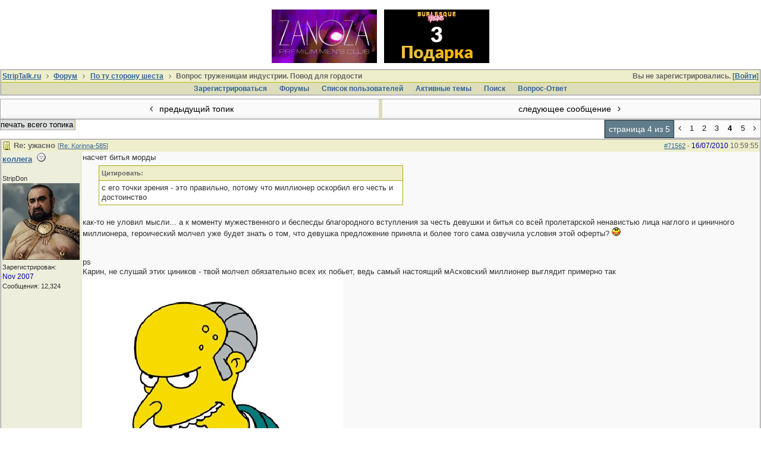

--- FILE ---
content_type: text/html; charset=utf-8
request_url: https://www.striptalk.ru/forum/ubbthreads.php?ubb=showflat&Main=3244&Number=71645
body_size: 29654
content:
<!doctype html>
<html lang="ru">
<head prefix="og: http://ogp.me/ns#">
<meta charset="utf-8">
<meta http-equiv="X-UA-Compatible" content="IE=edge">
<meta name="viewport" content="width=device-width, initial-scale=1, maximum-scale=3">
<title>Вопрос труженицам индустрии. Повод для гордости - StripTalk.ru форум о стриптизе и отдыхе в стрипклубах</title>

<meta property="og:title" content="Вопрос труженицам индустрии. Повод для гордости" />
<meta property="og:description" content="насчет битья мордыЦитировать:с его точки зрения - это правильно, потому что миллионер оскорбил его честь и достоинствокак-то не уловил мысли... а к моменту муже..." />
<meta property="og:url" content="https://www.striptalk.ru/forum/ubbthreads.php?ubb=showflat&amp;Number=71562" />
<meta property="og:type" content="article" />
<meta property="article:section" content="По ту сторону шеста" />
<meta property="og:site_name" content="StripTalk.ru форум о стриптизе и отдыхе в стрипклубах" />
<link rel="next" href="https://www.striptalk.ru/forum/ubbthreads.php?ubb=showflat&amp;Number=71562&amp;page=5" />
					<link rel="prev" href="https://www.striptalk.ru/forum/ubbthreads.php?ubb=showflat&amp;Number=71562&amp;page=3" />
<meta name="generator" content="UBB.threads 7.6.0">
<link rel="stylesheet" href="/forum/styles/common.css?v=7.6.0">
<link rel="stylesheet" href="/forum/styles/ubbthreads_stock_1513545930.css">
<link rel="stylesheet" href="/forum/libs/fa/fa.min.css">
<link rel="stylesheet" href="/forum/ubb_js/lightbox/lightbox.css">
<link rel="shortcut icon" href="/forum/images/general/default/favicon.ico">
<!--[if lt IE 9]><script src="https://www.striptalk.ru/forum/ubb_js/html5shiv.min.js"></script><script src="https://www.striptalk.ru/forum/ubb_js/css3-mediaqueries.min.js"></script><![endif]-->

<script>
	// <![CDATA[
	var baseurl		= "/forum";
	var fullurl		= "https://www.striptalk.ru/forum";
	var script		= "https://www.striptalk.ru/forum/ubbthreads.php";
	var imagedir		= "general/default";
	var myUid		= "";
	var submitClicked 	= "Ваше сообщение уже внесено в базу данных. Кнопка отправки отключена.";
	var open_block		= new Image();
	open_block.src		= baseurl + "/images/general/default/toggle_open.gif";
	var closed_block	= new Image();
	closed_block.src	= baseurl + "/images/general/default/toggle_closed.gif";
	var loadingpreview	= "Загружаю предварительный просмотр...";
	var today		= "21";
	var s_priv		= "";
	var cookiePrefix	= "u75_";
	// ]]>
</script>
<script src="/forum/ubb_js/jquery.min.js"></script>
<script src="/forum/ubb_js/ubb_jslib.js"></script>
<script src="/forum/ubb_js/image.js"></script>
<script src="/forum/ubb_js/quickquote.js"></script>
<style>.post_inner img {max-width:550px;}</style>

</head>
<body onclick="if(event.which!=3){clearMenus(event)}">
<a id="top"></a>
<div id="content" class="fw" style="display:table;">



<style>
.top_advert_block {
margin: 0 5px;
}
</style>
<center>
<link href="/assets/styles/_banners.css" rel="stylesheet" type="text/css">
	
	
	
			<div class="top-tits"><a href="https://moscow.clubzanoza.ru/"><img src="/uploads/banners/d5a0755b4b.gif"></a><a href="https://clubs-bv3.ru/yandex/?utm_source=site&amp;utm_medium=cpc&amp;utm_campaign=oth_striptalk "><img src="/uploads/banners/ebb9961307.gif"></a></div>
	

</center>

<table class="center body_col" style="width:100%;padding:0;border-spacing:0;">
<tr>
<td>
<table width="100%" class="t_outer" cellpadding="0" cellspacing="0">
<tr>
<td>
<table width="100%" class="t_inner" cellpadding="0" cellspacing="1">
<tr>
<td id="breadcrumbs" class="breadcrumbs">
<span class="fr nw" style="margin-left:16px;">
Вы не зарегистрировались. [<a href="/forum/ubbthreads.php?ubb=login">Войти</a>]
</span>
<span style="display:inline;">
<a href="https://www.striptalk.ru/" class="nw">StripTalk.ru</a>
<i class="fa fa-angle-right fa-fw" aria-hidden="true"></i> <a href="/forum/ubbthreads.php?ubb=cfrm">Форум</a> <span class="nw"><i class="fa fa-angle-right fa-fw" aria-hidden="true"></i> <a href="/forum/ubbthreads.php?ubb=postlist&amp;Board=6&amp;page=1">По ту сторону шеста</a></span> <span class="nw"><i class="fa fa-angle-right fa-fw"></i> Вопрос труженицам индустрии. Повод для гордости</span></span>
</td>
</tr>
<tr>
<td class="navigation">
<span class="nw" style="padding-left:4px;padding-right:4px;"><a href="/forum/ubbthreads.php?ubb=newuser">Зарегистрироваться</a></span>
<span class="nw" style="padding-left:4px;padding-right:4px;"><a href="/forum/ubbthreads.php?ubb=cfrm">Форумы</a></span>

<span class="nw" style="padding-left:4px;padding-right:4px;"><a href="/forum/ubbthreads.php?ubb=showmembers">Список пользователей</a></span>
<span class="nw" style="padding-left:4px;padding-right:4px;"><a href="/forum/ubbthreads.php?ubb=activetopics&amp;range=7&amp;type=t">Активные темы</a></span>
<span class="nw" style="padding-left:4px;padding-right:4px;"><a href="/forum/ubbthreads.php?ubb=search">Поиcк</a></span>
<span class="nw" style="padding-left:4px;padding-right:4px;"><a href="/forum/ubbthreads.php?ubb=faq">Вопрос-Ответ</a></span>
</td>
</tr>
</table>
</td>
</tr>
</table>

</td>
</tr>
<tr>
<td>

<table class="center fw" style="padding:0;margin-top:-5px;"><tr><td class="body_col"><table class="t_standard fw">
<tr>

<td style="padding-right:3px;width:50%;">
<table class="fw">
<tr>
<td class="post-nav acvm cp nd nw" onclick="location.href='/forum/ubbthreads.php?ubb=grabnext&amp;Board=6&amp;mode=showflat&amp;sticky=0&amp;dir=new&amp;posted=1280398026';" >
<i class="fa fa-angle-left fa-fw" aria-hidden="true"></i> предыдущий топик</td>
</tr>
</table>
</td>


<td style="padding-left:3px;width:50%;">
<table class="fw">
<tr>
<td class="post-nav acvm cp nd nw" onclick="location.href='/forum/ubbthreads.php?ubb=grabnext&amp;Board=6&amp;mode=showflat&amp;sticky=0&amp;dir=old&amp;posted=1280398026';">
следующее сообщение <i class="fa fa-angle-right fa-fw" aria-hidden="true"></i>
</td>
</tr>
</table>
</td>

</tr>
</table>


<div class="fl t_standard">
<table style="width:20%;">
<tr>


<td style="padding-right:3px;">
<table>
<tr>
<td class="form-button" onclick="window.open('/forum/ubbthreads.php?ubb=printthread&amp;Board=6&amp;main=3244&amp;type=thread','target-name')" style="min-width:90px;">печать всего топика</td>
</tr>
</table>
</td>




</tr>
</table>
</div>


<div class="fr t_standard">
<table class="pagination">
<tr>
<td class="pages acvm nw">страница 4 из 5</td>

<td class="page-n acvm cp" onclick="location.href='/forum/ubbthreads.php?ubb=showflat&amp;Number=71645&amp;page=3'" title="Перейти на страницу 3"><span style="opacity:0.9;"><i class="fa fa-angle-left" aria-hidden="true"></i></span></td>
<td class="page-n acvm cp" onclick="location.href='/forum/ubbthreads.php?ubb=showflat&amp;Number=71645&amp;page=1'" title="Перейти на страницу 1"><span style="opacity:0.9;">1</span></td>
<td class="page-n acvm cp" onclick="location.href='/forum/ubbthreads.php?ubb=showflat&amp;Number=71645&amp;page=2'" title="Перейти на страницу 2"><span style="opacity:0.9;">2</span></td>
<td class="page-n acvm cp" onclick="location.href='/forum/ubbthreads.php?ubb=showflat&amp;Number=71645&amp;page=3'" title="Перейти на страницу 3"><span style="opacity:0.9;">3</span></td>
<td class="page-cur acvm">4</td>
<td class="page-n acvm cp" onclick="location.href='/forum/ubbthreads.php?ubb=showflat&amp;Number=71645&amp;page=5'" title="Перейти на страницу 5"><span style="opacity:0.9;">5</span></td>
<td class="page-n acvm cp" onclick="location.href='/forum/ubbthreads.php?ubb=showflat&amp;Number=71645&amp;page=5'" title="Перейти на страницу 5"><span style="opacity:0.9;"><i class="fa fa-angle-right" aria-hidden="true"></i></span></td>


</tr>
</table>
</div>




<div style="clear:both;"></div>

<a id="Post71562"></a>


<table width="100%" class="t_outer" cellpadding="0" cellspacing="0">
<tr>
<td>
<table width="100%" class="t_inner" cellpadding="0" cellspacing="1">
<tr>
<td>
<table class="fw">
<tr>


<td class="subjecttable" colspan="2">
<span class="small nd fr">
<a href="/forum/ubbthreads.php?ubb=showflat&amp;Number=71562#Post71562" id="number71562" rel="nofollow">#71562</a> - <span class="date">16/07/2010</span> <span class="time">10:59:55</span>
</span>

<img src="/forum/images/icons/default/book.gif" alt="" style="vertical-align:text-top;" />
<span class="bold">Re: ужасно</span>

<span class="small nw">
[<a href="/forum/ubbthreads.php?ubb=showflat&amp;Number=71549#Post71549" target="_new"  rel="nofollow">Re: Korinna-585</a>]
</span>
&nbsp;
</td>
</tr>


<tr>
<td class="author-content mblwide alvt" colspan="2">
<span class="small alvt p2 fr">
Зарегистрирован:  <span class="date">Nov 2007</span>
<br>Сообщения: 12,324</span>
<a href="/forum/ubbthreads.php?ubb=showprofile&amp;User=13" class="bold"><span style='color:  '>коллега</span></a>
<img src="/forum/images/moods/default/offline.gif" alt="Отключен" title="Отключен" />
<span class="small"><br>
<span style='color:  '></span>
</span>
</td>
</tr>


<tr>
<td class="author-content alvt mblthin">
<span class="bold"><span id="menu_control_71562"><a href="javascript:void(0);" onclick="showHideMenu('menu_control_71562','profile_popup_71562');"><span style='color:  '>коллега</span></a></span></span>
&nbsp;<img src="/forum/images/moods/default/offline.gif" alt="Отключен" title="Отключен" />
<br>
<span class="small">
<span style='color:  '></span>
<br>
<span style='color:  '>StripDon</span>
<br>
<a href="/forum/ubbthreads.php?ubb=showprofile&amp;User=13"><img src="https://www.striptalk.ru/forum/useravatars/13.jpg" alt="" style="max-width:130px; max-height:130px;" /></a><br>
Зарегистрирован:  <span class="date">Nov 2007</span>
<br>
Сообщения: 12,324


</span>
</td>


<td class="post-content alvt">
<div class="post_inner" style="min-height:100px;">
<div id="body0">насчет битья морды<br /><div class="ubbcode-block"><div class="ubbcode-header">Цитировать:</div><div class="ubbcode-body">с его точки зрения - это правильно, потому что миллионер оскорбил его честь и достоинство</div></div><br />как-то не уловил мысли... а к моменту мужественного и беспесды благородного вступления за честь девушки и битья со всей пролетарской ненавистью лица наглого и циничного миллионера, героический молчел уже будет знать о том, что девушка предложение приняла и более того сама озвучила условия этой оферты? <img src="/forum/images/graemlins/default/blush.gif" alt="blush" title="blush" height="15" width="15" /><br /><br /><br />ps<br />Карин, не слушай этих циников - твой молчел обязательно всех их побьет, ведь самый настоящий мАсковский миллионер выглядит примерно так<br /> <img src="http://funk.co.uk/blogpix/mr-burns.jpg" align="center" alt="" /><br />грех такому то не навалять, тем более если он без охраны <br /><br /></div>
<br>

<div class="edited-wording small alvb">
 коллега; <span class="date">16/07/2010</span> <span class="time">11:07:17</span>.
</div>
</div>


</td></tr>






</table>
</td>
</tr>
</table>
</td>
</tr>
</table>



<a id="Post71563"></a>


<table width="100%" class="t_outer" cellpadding="0" cellspacing="0">
<tr>
<td>
<table width="100%" class="t_inner" cellpadding="0" cellspacing="1">
<tr>
<td>
<table class="fw">
<tr>


<td class="subjecttable" colspan="2">
<span class="small nd fr">
<a href="/forum/ubbthreads.php?ubb=showflat&amp;Number=71563#Post71563" id="number71563" rel="nofollow">#71563</a> - <span class="date">16/07/2010</span> <span class="time">11:17:10</span>
</span>

<img src="/forum/images/icons/default/book.gif" alt="" style="vertical-align:text-top;" />
<span class="bold">Re: ужасно</span>
<span class="small nw">
[<a href="/forum/ubbthreads.php?ubb=showflat&amp;Number=71562#Post71562" target="_new"  rel="nofollow">Re: коллега</a>]
</span>
&nbsp;
</td>
</tr>


<tr>
<td class="author-content mblwide alvt" colspan="2">
<span class="small alvt p2 fr">
Зарегистрирован:  <span class="date">Apr 2010</span>
<br>Сообщения: 265</span>
<a href="/forum/ubbthreads.php?ubb=showprofile&amp;User=5195" class="bold">Korinna-585</a>
<img src="/forum/images/moods/default/offline.gif" alt="Отключен" title="Отключен" />
<span class="small"><br>
StripEnthusiast
</span>
</td>
</tr>


<tr>
<td class="author-content alvt mblthin">
<span class="bold"><span id="menu_control_71563"><a href="javascript:void(0);" onclick="showHideMenu('menu_control_71563','profile_popup_71563');">Korinna-585</a></span></span>
&nbsp;<img src="/forum/images/moods/default/offline.gif" alt="Отключен" title="Отключен" />
<br>
<span class="small">
StripEnthusiast
<br>
<br>
Зарегистрирован:  <span class="date">Apr 2010</span>
<br>
Сообщения: 265

<br>
<a href="http://maps.google.com/maps?q=%D0%B3.%20%D0%A2%D1%8E%D0%BC%D0%B5%D0%BD%D1%8C" rel="nofollow" target="_blank">г. Тюмень</a>

</span>
</td>


<td class="post-content alvt">
<div class="post_inner" style="min-height:100px;">
<div id="body1">Коллега, тема закрыта, окей? Я в сотый раз повторяю: сумму назвала в моем понимании нереальную,чтобы человек от меня отстал. Тема мне неприятна. The End.</div>
<br>

</div>

<div class="signature mbl">
<hr class="signature">
Факин Джоб
</div>

</td></tr>






</table>
</td>
</tr>
</table>
</td>
</tr>
</table>



<a id="Post71564"></a>


<table width="100%" class="t_outer" cellpadding="0" cellspacing="0">
<tr>
<td>
<table width="100%" class="t_inner" cellpadding="0" cellspacing="1">
<tr>
<td>
<table class="fw">
<tr>


<td class="subjecttable" colspan="2">
<span class="small nd fr">
<a href="/forum/ubbthreads.php?ubb=showflat&amp;Number=71564#Post71564" id="number71564" rel="nofollow">#71564</a> - <span class="date">16/07/2010</span> <span class="time">11:58:32</span>
</span>

<img src="/forum/images/icons/default/book.gif" alt="" style="vertical-align:text-top;" />
<span class="bold">Re: ужасно</span>
<span class="small nw">
[<a href="/forum/ubbthreads.php?ubb=showflat&amp;Number=71554#Post71554" target="_new"  rel="nofollow">Re: Stockman</a>]
</span>
&nbsp;
</td>
</tr>


<tr>
<td class="author-content mblwide alvt" colspan="2">
<span class="small alvt p2 fr">
Зарегистрирован:  <span class="date">Nov 2007</span>
<br>Сообщения: 489</span>
<a href="/forum/ubbthreads.php?ubb=showprofile&amp;User=40" class="bold"><span style='color:  '>petitm</span></a>
<img src="/forum/images/moods/default/offline.gif" alt="Отключен" title="Отключен" />
<span class="small"><br>
<span style='color:  '></span>
</span>
</td>
</tr>


<tr>
<td class="author-content alvt mblthin">
<span class="bold"><span id="menu_control_71564"><a href="javascript:void(0);" onclick="showHideMenu('menu_control_71564','profile_popup_71564');"><span style='color:  '>petitm</span></a></span></span>
&nbsp;<img src="/forum/images/moods/default/offline.gif" alt="Отключен" title="Отключен" />
<br>
<span class="small">
<span style='color:  '></span>
<br>
<span style='color:  '>StripMember</span>
<br>
<br>
Зарегистрирован:  <span class="date">Nov 2007</span>
<br>
Сообщения: 489


</span>
</td>


<td class="post-content alvt">
<div class="post_inner" style="min-height:100px;">
<div id="body2">[quote=Stockman<br />1) миллион рублей это нереально большие деньги;<br />2) заработать миллион рублей честным трудом невозможно.<br />[/quote]<br />плюс многа.<br />более того, даже уже миллион долларов(имхо)- не является &quot;нереально большими деньгами&quot;<br />вот в начале девяностых - да -  список статей уголовного кодекса которые бы я не нарушил ради миллиона долларов- выглядел очень коротко, наверное со 102 по 105, 64 и какую там давали за мужеложество?<br />Сейчас - ради мульона зелени- даже не рискну сделать то- из-за чего например шенген закроют.<br />Это я не к тому что я весь такой с миллионами, а просто- в начале 90-х - 1-ин миллион долларов- была имхо, сумма, которая решала ВСЕ ПРОБЛЕМЫ. ЩАС ДАЖЕ ОЧЕНЬ ПРИЛИЧНОГО ЖИЛЬЯ НЕ КУПИШЬ. в г Москва. ну только просто приличное.Че говорить про миллион рублей.<br />И также согласен- что большинство людей уверены что миллион долларов(РУБЛЕЙ) может заработать- ТОЛЬКО СУКА ПОДЛЫЙ УБИЙЦА И УГНЕТАТЕЛЬ ОБЫЧНЫХ ЛЮДЕЙ, КРОВОПИЙЦА СИДЯЩИЙ НА БЮДЖЕТЕ(ТРУБЕ, РЕНТЕ И Т.П.) <br />А Вообще ужо флуд галимый, отстаньте от Каринки. Совет ей да любовь с ее молчелов, и дай бог чтобы он ее не разочаровал. Карина- с вами поговорим лет через пять и посмотрим как изменилась жизненная позиция и какие иллюзие были утрачены.Всем хороших выходных.  <br /><br /></div>
<br>

<div class="edited-wording small alvb">
 petitm; <span class="date">16/07/2010</span> <span class="time">11:58:49</span>.
</div>
</div>


</td></tr>






</table>
</td>
</tr>
</table>
</td>
</tr>
</table>



<a id="Post71565"></a>


<table width="100%" class="t_outer" cellpadding="0" cellspacing="0">
<tr>
<td>
<table width="100%" class="t_inner" cellpadding="0" cellspacing="1">
<tr>
<td>
<table class="fw">
<tr>


<td class="subjecttable" colspan="2">
<span class="small nd fr">
<a href="/forum/ubbthreads.php?ubb=showflat&amp;Number=71565#Post71565" id="number71565" rel="nofollow">#71565</a> - <span class="date">16/07/2010</span> <span class="time">12:13:55</span>
</span>

<img src="/forum/images/icons/default/book.gif" alt="" style="vertical-align:text-top;" />
<span class="bold">Re: ужасно</span>
<span class="small nw">
[<a href="/forum/ubbthreads.php?ubb=showflat&amp;Number=71564#Post71564" target="_new"  rel="nofollow">Re: petitm</a>]
</span>
&nbsp;
</td>
</tr>


<tr>
<td class="author-content mblwide alvt" colspan="2">
<span class="small alvt p2 fr">
Зарегистрирован:  <span class="date">Nov 2008</span>
<br>Сообщения: 455</span>
<a href="/forum/ubbthreads.php?ubb=showprofile&amp;User=2964" class="bold"><span style='color:  '>Bacardi</span></a>
<img src="/forum/images/moods/default/offline.gif" alt="Отключен" title="Отключен" />
<span class="small"><br>
<span style='color:  '></span>
</span>
</td>
</tr>


<tr>
<td class="author-content alvt mblthin">
<span class="bold"><span id="menu_control_71565"><a href="javascript:void(0);" onclick="showHideMenu('menu_control_71565','profile_popup_71565');"><span style='color:  '>Bacardi</span></a></span></span>
&nbsp;<img src="/forum/images/moods/default/offline.gif" alt="Отключен" title="Отключен" />
<br>
<span class="small">
<span style='color:  '></span>
<br>
<span style='color:  '>StripMember</span>
<br>
<a href="/forum/ubbthreads.php?ubb=showprofile&amp;User=2964"><img src="https://www.striptalk.ru/forum/useravatars/2964.jpg" alt="" style="max-width:150px; max-height:147px;" /></a><br>
Зарегистрирован:  <span class="date">Nov 2008</span>
<br>
Сообщения: 455

<br>
<a href="http://maps.google.com/maps?q=%D0%9C%D0%BE%D1%81%D0%BA%D0%B2%D0%B0%2C%20%D0%A0%D0%BE%D1%81%D1%81%D0%B8%D1%8F" rel="nofollow" target="_blank">Москва, Россия</a>

</span>
</td>


<td class="post-content alvt">
<div class="post_inner" style="min-height:100px;">
<div id="body3">Кстати, в конце 2008 года, увольняясь из крупной транснациональной и мультибрендовой компании с должности &quot;представителя по работе с ключевыми клиентами&quot; я получил справку 2НДФЛ, где мой годовой доход составил 1млн197тыс.руб. - И все по белому! Лям рублей сейчас ИМХО уже совсем не большие деньги. Я построил кафе на Столешниках за 1.3 млн рублей. КАФЕ В ЦЕНТРЕ ГОРОДА!!! <br />Поэтому резюмируя вышесказанное - миллион заработать можно честным путем - это раз. Миллион за секс с девушкой - можно, но на .уя? - это два. И в третьих, все молодцы!<br />С уважением,<br />Сергей</div>
<br>

</div>


</td></tr>






</table>
</td>
</tr>
</table>
</td>
</tr>
</table>



<a id="Post71566"></a>


<table width="100%" class="t_outer" cellpadding="0" cellspacing="0">
<tr>
<td>
<table width="100%" class="t_inner" cellpadding="0" cellspacing="1">
<tr>
<td>
<table class="fw">
<tr>


<td class="subjecttable" colspan="2">
<span class="small nd fr">
<a href="/forum/ubbthreads.php?ubb=showflat&amp;Number=71566#Post71566" id="number71566" rel="nofollow">#71566</a> - <span class="date">16/07/2010</span> <span class="time">13:13:44</span>
</span>

<img src="/forum/images/icons/default/book.gif" alt="" style="vertical-align:text-top;" />
<span class="bold">Re: ужасно</span>
<span class="small nw">
[<a href="/forum/ubbthreads.php?ubb=showflat&amp;Number=71565#Post71565" target="_new"  rel="nofollow">Re: Bacardi</a>]
</span>
&nbsp;
</td>
</tr>


<tr>
<td class="author-content mblwide alvt" colspan="2">
<span class="small alvt p2 fr">
Зарегистрирован:  <span class="date">Sep 2009</span>
<br>Сообщения: 312</span>
<a href="/forum/ubbthreads.php?ubb=showprofile&amp;User=4812" class="bold">FFA</a>
<img src="/forum/images/moods/default/offline.gif" alt="Отключен" title="Отключен" />
<span class="small"><br>
StripEnthusiast
</span>
</td>
</tr>


<tr>
<td class="author-content alvt mblthin">
<span class="bold"><span id="menu_control_71566"><a href="javascript:void(0);" onclick="showHideMenu('menu_control_71566','profile_popup_71566');">FFA</a></span></span>
&nbsp;<img src="/forum/images/moods/default/offline.gif" alt="Отключен" title="Отключен" />
<br>
<span class="small">
StripEnthusiast
<br>
<a href="/forum/ubbthreads.php?ubb=showprofile&amp;User=4812"><img src="https://www.striptalk.ru/forum/useravatars/4812.jpg" alt="" style="max-width:120px; max-height:150px;" /></a><br>
Зарегистрирован:  <span class="date">Sep 2009</span>
<br>
Сообщения: 312

<br>
<a href="http://maps.google.com/maps?q=%D0%9C%D0%BE%D1%81%D0%BA%D0%B2%D0%B0" rel="nofollow" target="_blank">Москва</a>

</span>
</td>


<td class="post-content alvt">
<div class="post_inner" style="min-height:100px;">
<div id="body4"><div class="ubbcode-block"><div class="ubbcode-header">Автор: Bacardi</div><div class="ubbcode-body"> Я построил кафе на Столешниках за 1.3 млн рублей. КАФЕ В ЦЕНТРЕ ГОРОДА!!! <br />С уважением,<br />Сергей</div></div> <br />со своим инструментом? или предоставили? Шутка ессно :-)</div>
<br>

</div>


</td></tr>






</table>
</td>
</tr>
</table>
</td>
</tr>
</table>



<a id="Post71567"></a>


<table width="100%" class="t_outer" cellpadding="0" cellspacing="0">
<tr>
<td>
<table width="100%" class="t_inner" cellpadding="0" cellspacing="1">
<tr>
<td>
<table class="fw">
<tr>


<td class="subjecttable" colspan="2">
<span class="small nd fr">
<a href="/forum/ubbthreads.php?ubb=showflat&amp;Number=71567#Post71567" id="number71567" rel="nofollow">#71567</a> - <span class="date">16/07/2010</span> <span class="time">13:17:26</span>
</span>

<img src="/forum/images/icons/default/book.gif" alt="" style="vertical-align:text-top;" />
<span class="bold">Re: ужасно</span>
<span class="small nw">
[<a href="/forum/ubbthreads.php?ubb=showflat&amp;Number=71565#Post71565" target="_new"  rel="nofollow">Re: Bacardi</a>]
</span>
&nbsp;
</td>
</tr>


<tr>
<td class="author-content mblwide alvt" colspan="2">
<span class="small alvt p2 fr">
Зарегистрирован:  <span class="date">Nov 2007</span>
<br>Сообщения: 12,324</span>
<a href="/forum/ubbthreads.php?ubb=showprofile&amp;User=13" class="bold"><span style='color:  '>коллега</span></a>
<img src="/forum/images/moods/default/offline.gif" alt="Отключен" title="Отключен" />
<span class="small"><br>
<span style='color:  '></span>
</span>
</td>
</tr>


<tr>
<td class="author-content alvt mblthin">
<span class="bold"><span id="menu_control_71567"><a href="javascript:void(0);" onclick="showHideMenu('menu_control_71567','profile_popup_71567');"><span style='color:  '>коллега</span></a></span></span>
&nbsp;<img src="/forum/images/moods/default/offline.gif" alt="Отключен" title="Отключен" />
<br>
<span class="small">
<span style='color:  '></span>
<br>
<span style='color:  '>StripDon</span>
<br>
<a href="/forum/ubbthreads.php?ubb=showprofile&amp;User=13"><img src="https://www.striptalk.ru/forum/useravatars/13.jpg" alt="" style="max-width:130px; max-height:130px;" /></a><br>
Зарегистрирован:  <span class="date">Nov 2007</span>
<br>
Сообщения: 12,324


</span>
</td>


<td class="post-content alvt">
<div class="post_inner" style="min-height:100px;">
<div id="body5">насчет стоимости кафе.<br />я так понимаю это именно цена <span style="font-weight: bold">постройки</span>, а не <span style="text-decoration: underline">открытия</span>? <img src="/forum/images/graemlins/default/wink.gif" alt="wink" title="wink" height="15" width="15" /> На бумажки и согласования там наверняка как минимум еще столько же надо <img src="/forum/images/graemlins/default/blush.gif" alt="blush" title="blush" height="15" width="15" /></div>
<br>

</div>


</td></tr>






</table>
</td>
</tr>
</table>
</td>
</tr>
</table>



<a id="Post71569"></a>


<table width="100%" class="t_outer" cellpadding="0" cellspacing="0">
<tr>
<td>
<table width="100%" class="t_inner" cellpadding="0" cellspacing="1">
<tr>
<td>
<table class="fw">
<tr>


<td class="subjecttable" colspan="2">
<span class="small nd fr">
<a href="/forum/ubbthreads.php?ubb=showflat&amp;Number=71569#Post71569" id="number71569" rel="nofollow">#71569</a> - <span class="date">16/07/2010</span> <span class="time">15:28:20</span>
</span>

<img src="/forum/images/icons/default/book.gif" alt="" style="vertical-align:text-top;" />
<span class="bold">Re: ужасно</span>
<span class="small nw">
[<a href="/forum/ubbthreads.php?ubb=showflat&amp;Number=71567#Post71567" target="_new"  rel="nofollow">Re: коллега</a>]
</span>
&nbsp;
</td>
</tr>


<tr>
<td class="author-content mblwide alvt" colspan="2">
<span class="small alvt p2 fr">
Зарегистрирован:  <span class="date">Nov 2008</span>
<br>Сообщения: 455</span>
<a href="/forum/ubbthreads.php?ubb=showprofile&amp;User=2964" class="bold"><span style='color:  '>Bacardi</span></a>
<img src="/forum/images/moods/default/offline.gif" alt="Отключен" title="Отключен" />
<span class="small"><br>
<span style='color:  '></span>
</span>
</td>
</tr>


<tr>
<td class="author-content alvt mblthin">
<span class="bold"><span id="menu_control_71569"><a href="javascript:void(0);" onclick="showHideMenu('menu_control_71569','profile_popup_71569');"><span style='color:  '>Bacardi</span></a></span></span>
&nbsp;<img src="/forum/images/moods/default/offline.gif" alt="Отключен" title="Отключен" />
<br>
<span class="small">
<span style='color:  '></span>
<br>
<span style='color:  '>StripMember</span>
<br>
<a href="/forum/ubbthreads.php?ubb=showprofile&amp;User=2964"><img src="https://www.striptalk.ru/forum/useravatars/2964.jpg" alt="" style="max-width:150px; max-height:147px;" /></a><br>
Зарегистрирован:  <span class="date">Nov 2008</span>
<br>
Сообщения: 455

<br>
<a href="http://maps.google.com/maps?q=%D0%9C%D0%BE%D1%81%D0%BA%D0%B2%D0%B0%2C%20%D0%A0%D0%BE%D1%81%D1%81%D0%B8%D1%8F" rel="nofollow" target="_blank">Москва, Россия</a>

</span>
</td>


<td class="post-content alvt">
<div class="post_inner" style="min-height:100px;">
<div id="body6">Коллегыч! Обладая хорошими отношениями с некоторыми людьми в городе, мне все вместе обошлось в 1.3  <img src="/forum/images/graemlins/default/smile.gif" alt="smile" title="smile" height="15" width="15" /> <br />То, что получилось, ты и многие другие видели. Если бы не сроки, уложился бы в 1.<br />Как-то так!<br />С уважением,<br />Сергей<br />P.S.<br />Кстати, продаю за эту же сумму+100К рублей. <br />За з месяца до конца сезона не факт, что окупится (я честно говорю), но как фетиш - почему бы и нет!<br /><br />Можно съэкономить на гостиницах, приват-комнатах, алкоголе, да и свой траходром под открытым воздухом в центре города - вещь забавная!<br /></div>
<br>

<div class="edited-wording small alvb">
 Bacardi; <span class="date">16/07/2010</span> <span class="time">15:31:04</span>.
</div>
</div>


</td></tr>






</table>
</td>
</tr>
</table>
</td>
</tr>
</table>



<a id="Post71570"></a>


<table width="100%" class="t_outer" cellpadding="0" cellspacing="0">
<tr>
<td>
<table width="100%" class="t_inner" cellpadding="0" cellspacing="1">
<tr>
<td>
<table class="fw">
<tr>


<td class="subjecttable" colspan="2">
<span class="small nd fr">
<a href="/forum/ubbthreads.php?ubb=showflat&amp;Number=71570#Post71570" id="number71570" rel="nofollow">#71570</a> - <span class="date">16/07/2010</span> <span class="time">15:33:27</span>
</span>

<img src="/forum/images/icons/default/book.gif" alt="" style="vertical-align:text-top;" />
<span class="bold">Re: ужасно</span>
<span class="small nw">
[<a href="/forum/ubbthreads.php?ubb=showflat&amp;Number=71569#Post71569" target="_new"  rel="nofollow">Re: Bacardi</a>]
</span>
&nbsp;
</td>
</tr>


<tr>
<td class="author-content mblwide alvt" colspan="2">
<span class="small alvt p2 fr">
Зарегистрирован:  <span class="date">Sep 2009</span>
<br>Сообщения: 312</span>
<a href="/forum/ubbthreads.php?ubb=showprofile&amp;User=4812" class="bold">FFA</a>
<img src="/forum/images/moods/default/offline.gif" alt="Отключен" title="Отключен" />
<span class="small"><br>
StripEnthusiast
</span>
</td>
</tr>


<tr>
<td class="author-content alvt mblthin">
<span class="bold"><span id="menu_control_71570"><a href="javascript:void(0);" onclick="showHideMenu('menu_control_71570','profile_popup_71570');">FFA</a></span></span>
&nbsp;<img src="/forum/images/moods/default/offline.gif" alt="Отключен" title="Отключен" />
<br>
<span class="small">
StripEnthusiast
<br>
<a href="/forum/ubbthreads.php?ubb=showprofile&amp;User=4812"><img src="https://www.striptalk.ru/forum/useravatars/4812.jpg" alt="" style="max-width:120px; max-height:150px;" /></a><br>
Зарегистрирован:  <span class="date">Sep 2009</span>
<br>
Сообщения: 312

<br>
<a href="http://maps.google.com/maps?q=%D0%9C%D0%BE%D1%81%D0%BA%D0%B2%D0%B0" rel="nofollow" target="_blank">Москва</a>

</span>
</td>


<td class="post-content alvt">
<div class="post_inner" style="min-height:100px;">
<div id="body7">А что именно продается? конструкция? или весь проект?</div>
<br>

</div>


</td></tr>






</table>
</td>
</tr>
</table>
</td>
</tr>
</table>



<a id="Post71571"></a>


<table width="100%" class="t_outer" cellpadding="0" cellspacing="0">
<tr>
<td>
<table width="100%" class="t_inner" cellpadding="0" cellspacing="1">
<tr>
<td>
<table class="fw">
<tr>


<td class="subjecttable" colspan="2">
<span class="small nd fr">
<a href="/forum/ubbthreads.php?ubb=showflat&amp;Number=71571#Post71571" id="number71571" rel="nofollow">#71571</a> - <span class="date">16/07/2010</span> <span class="time">15:34:28</span>
</span>

<img src="/forum/images/icons/default/book.gif" alt="" style="vertical-align:text-top;" />
<span class="bold">Re: ужасно</span>
<span class="small nw">
[<a href="/forum/ubbthreads.php?ubb=showflat&amp;Number=71570#Post71570" target="_new"  rel="nofollow">Re: FFA</a>]
</span>
&nbsp;
</td>
</tr>


<tr>
<td class="author-content mblwide alvt" colspan="2">
<span class="small alvt p2 fr">
Зарегистрирован:  <span class="date">Sep 2009</span>
<br>Сообщения: 312</span>
<a href="/forum/ubbthreads.php?ubb=showprofile&amp;User=4812" class="bold">FFA</a>
<img src="/forum/images/moods/default/offline.gif" alt="Отключен" title="Отключен" />
<span class="small"><br>
StripEnthusiast
</span>
</td>
</tr>


<tr>
<td class="author-content alvt mblthin">
<span class="bold"><span id="menu_control_71571"><a href="javascript:void(0);" onclick="showHideMenu('menu_control_71571','profile_popup_71571');">FFA</a></span></span>
&nbsp;<img src="/forum/images/moods/default/offline.gif" alt="Отключен" title="Отключен" />
<br>
<span class="small">
StripEnthusiast
<br>
<a href="/forum/ubbthreads.php?ubb=showprofile&amp;User=4812"><img src="https://www.striptalk.ru/forum/useravatars/4812.jpg" alt="" style="max-width:120px; max-height:150px;" /></a><br>
Зарегистрирован:  <span class="date">Sep 2009</span>
<br>
Сообщения: 312

<br>
<a href="http://maps.google.com/maps?q=%D0%9C%D0%BE%D1%81%D0%BA%D0%B2%D0%B0" rel="nofollow" target="_blank">Москва</a>

</span>
</td>


<td class="post-content alvt">
<div class="post_inner" style="min-height:100px;">
<div id="body8">собственность? права аренды у Москвы? <br />за 1.3 + 100 К - что то больно шоколадное преджложение.</div>
<br>

</div>


</td></tr>






</table>
</td>
</tr>
</table>
</td>
</tr>
</table>



<a id="Post71573"></a>


<table width="100%" class="t_outer" cellpadding="0" cellspacing="0">
<tr>
<td>
<table width="100%" class="t_inner" cellpadding="0" cellspacing="1">
<tr>
<td>
<table class="fw">
<tr>


<td class="subjecttable" colspan="2">
<span class="small nd fr">
<a href="/forum/ubbthreads.php?ubb=showflat&amp;Number=71573#Post71573" id="number71573" rel="nofollow">#71573</a> - <span class="date">16/07/2010</span> <span class="time">15:52:07</span>
</span>

<img src="/forum/images/icons/default/book.gif" alt="" style="vertical-align:text-top;" />
<span class="bold">Re: ужасно</span>
<span class="small nw">
[<a href="/forum/ubbthreads.php?ubb=showflat&amp;Number=71571#Post71571" target="_new"  rel="nofollow">Re: FFA</a>]
</span>
&nbsp;
</td>
</tr>


<tr>
<td class="author-content mblwide alvt" colspan="2">
<span class="small alvt p2 fr">
Зарегистрирован:  <span class="date">Nov 2008</span>
<br>Сообщения: 455</span>
<a href="/forum/ubbthreads.php?ubb=showprofile&amp;User=2964" class="bold"><span style='color:  '>Bacardi</span></a>
<img src="/forum/images/moods/default/offline.gif" alt="Отключен" title="Отключен" />
<span class="small"><br>
<span style='color:  '></span>
</span>
</td>
</tr>


<tr>
<td class="author-content alvt mblthin">
<span class="bold"><span id="menu_control_71573"><a href="javascript:void(0);" onclick="showHideMenu('menu_control_71573','profile_popup_71573');"><span style='color:  '>Bacardi</span></a></span></span>
&nbsp;<img src="/forum/images/moods/default/offline.gif" alt="Отключен" title="Отключен" />
<br>
<span class="small">
<span style='color:  '></span>
<br>
<span style='color:  '>StripMember</span>
<br>
<a href="/forum/ubbthreads.php?ubb=showprofile&amp;User=2964"><img src="https://www.striptalk.ru/forum/useravatars/2964.jpg" alt="" style="max-width:150px; max-height:147px;" /></a><br>
Зарегистрирован:  <span class="date">Nov 2008</span>
<br>
Сообщения: 455

<br>
<a href="http://maps.google.com/maps?q=%D0%9C%D0%BE%D1%81%D0%BA%D0%B2%D0%B0%2C%20%D0%A0%D0%BE%D1%81%D1%81%D0%B8%D1%8F" rel="nofollow" target="_blank">Москва, Россия</a>

</span>
</td>


<td class="post-content alvt">
<div class="post_inner" style="min-height:100px;">
<div id="body9">Продается весь проект (интерьер, мебель, кухонное оборудование) - аренда за июль заплачена. Срок работы до 1-го ноября. Конструкцию по окончанию вывезут. На данный момент весь персонал остается работать. Т.е. продается полностью рабочий летний проект. Аренда в месяц менее 8000 уе за 200 квадратов.<br />Интересно подробнее - 768-32-73 Сергей</div>
<br>

<div class="edited-wording small alvb">
 Bacardi; <span class="date">16/07/2010</span> <span class="time">15:52:32</span>.
</div>
</div>


</td></tr>






</table>
</td>
</tr>
</table>
</td>
</tr>
</table>



<a id="Post71574"></a>


<table width="100%" class="t_outer" cellpadding="0" cellspacing="0">
<tr>
<td>
<table width="100%" class="t_inner" cellpadding="0" cellspacing="1">
<tr>
<td>
<table class="fw">
<tr>


<td class="subjecttable" colspan="2">
<span class="small nd fr">
<a href="/forum/ubbthreads.php?ubb=showflat&amp;Number=71574#Post71574" id="number71574" rel="nofollow">#71574</a> - <span class="date">16/07/2010</span> <span class="time">15:56:59</span>
</span>

<img src="/forum/images/icons/default/book.gif" alt="" style="vertical-align:text-top;" />
<span class="bold">Re: ужасно</span>
<span class="small nw">
[<a href="/forum/ubbthreads.php?ubb=showflat&amp;Number=71573#Post71573" target="_new"  rel="nofollow">Re: Bacardi</a>]
</span>
&nbsp;
</td>
</tr>


<tr>
<td class="author-content mblwide alvt" colspan="2">
<span class="small alvt p2 fr">
Зарегистрирован:  <span class="date">Sep 2009</span>
<br>Сообщения: 312</span>
<a href="/forum/ubbthreads.php?ubb=showprofile&amp;User=4812" class="bold">FFA</a>
<img src="/forum/images/moods/default/offline.gif" alt="Отключен" title="Отключен" />
<span class="small"><br>
StripEnthusiast
</span>
</td>
</tr>


<tr>
<td class="author-content alvt mblthin">
<span class="bold"><span id="menu_control_71574"><a href="javascript:void(0);" onclick="showHideMenu('menu_control_71574','profile_popup_71574');">FFA</a></span></span>
&nbsp;<img src="/forum/images/moods/default/offline.gif" alt="Отключен" title="Отключен" />
<br>
<span class="small">
StripEnthusiast
<br>
<a href="/forum/ubbthreads.php?ubb=showprofile&amp;User=4812"><img src="https://www.striptalk.ru/forum/useravatars/4812.jpg" alt="" style="max-width:120px; max-height:150px;" /></a><br>
Зарегистрирован:  <span class="date">Sep 2009</span>
<br>
Сообщения: 312

<br>
<a href="http://maps.google.com/maps?q=%D0%9C%D0%BE%D1%81%D0%BA%D0%B2%D0%B0" rel="nofollow" target="_blank">Москва</a>

</span>
</td>


<td class="post-content alvt">
<div class="post_inner" style="min-height:100px;">
<div id="body10">аа... <br />Такой спецефический проект нужно брать, работая в этой сфере ;-)</div>
<br>

</div>


</td></tr>






</table>
</td>
</tr>
</table>
</td>
</tr>
</table>



<a id="Post71575"></a>


<table width="100%" class="t_outer" cellpadding="0" cellspacing="0">
<tr>
<td>
<table width="100%" class="t_inner" cellpadding="0" cellspacing="1">
<tr>
<td>
<table class="fw">
<tr>


<td class="subjecttable" colspan="2">
<span class="small nd fr">
<a href="/forum/ubbthreads.php?ubb=showflat&amp;Number=71575#Post71575" id="number71575" rel="nofollow">#71575</a> - <span class="date">16/07/2010</span> <span class="time">16:15:33</span>
</span>

<img src="/forum/images/icons/default/book.gif" alt="" style="vertical-align:text-top;" />
<span class="bold">Re: ужасно</span>
<span class="small nw">
[<a href="/forum/ubbthreads.php?ubb=showflat&amp;Number=71574#Post71574" target="_new"  rel="nofollow">Re: FFA</a>]
</span>
&nbsp;
</td>
</tr>


<tr>
<td class="author-content mblwide alvt" colspan="2">
<span class="small alvt p2 fr">
Зарегистрирован:  <span class="date">Sep 2009</span>
<br>Сообщения: 312</span>
<a href="/forum/ubbthreads.php?ubb=showprofile&amp;User=4812" class="bold">FFA</a>
<img src="/forum/images/moods/default/offline.gif" alt="Отключен" title="Отключен" />
<span class="small"><br>
StripEnthusiast
</span>
</td>
</tr>


<tr>
<td class="author-content alvt mblthin">
<span class="bold"><span id="menu_control_71575"><a href="javascript:void(0);" onclick="showHideMenu('menu_control_71575','profile_popup_71575');">FFA</a></span></span>
&nbsp;<img src="/forum/images/moods/default/offline.gif" alt="Отключен" title="Отключен" />
<br>
<span class="small">
StripEnthusiast
<br>
<a href="/forum/ubbthreads.php?ubb=showprofile&amp;User=4812"><img src="https://www.striptalk.ru/forum/useravatars/4812.jpg" alt="" style="max-width:120px; max-height:150px;" /></a><br>
Зарегистрирован:  <span class="date">Sep 2009</span>
<br>
Сообщения: 312

<br>
<a href="http://maps.google.com/maps?q=%D0%9C%D0%BE%D1%81%D0%BA%D0%B2%D0%B0" rel="nofollow" target="_blank">Москва</a>

</span>
</td>


<td class="post-content alvt">
<div class="post_inner" style="min-height:100px;">
<div id="body11">думаю сегодня заскочу, погляжу на творения форумчанина))))</div>
<br>

</div>


</td></tr>






</table>
</td>
</tr>
</table>
</td>
</tr>
</table>



<a id="Post71577"></a>


<table width="100%" class="t_outer" cellpadding="0" cellspacing="0">
<tr>
<td>
<table width="100%" class="t_inner" cellpadding="0" cellspacing="1">
<tr>
<td>
<table class="fw">
<tr>


<td class="subjecttable" colspan="2">
<span class="small nd fr">
<a href="/forum/ubbthreads.php?ubb=showflat&amp;Number=71577#Post71577" id="number71577" rel="nofollow">#71577</a> - <span class="date">16/07/2010</span> <span class="time">16:45:20</span>
</span>

<img src="/forum/images/icons/default/book.gif" alt="" style="vertical-align:text-top;" />
<span class="bold">Re: ужасно</span>
<span class="small nw">
[<a href="/forum/ubbthreads.php?ubb=showflat&amp;Number=71575#Post71575" target="_new"  rel="nofollow">Re: FFA</a>]
</span>
&nbsp;
</td>
</tr>


<tr>
<td class="author-content mblwide alvt" colspan="2">
<span class="small alvt p2 fr">
Зарегистрирован:  <span class="date">Nov 2008</span>
<br>Сообщения: 455</span>
<a href="/forum/ubbthreads.php?ubb=showprofile&amp;User=2964" class="bold"><span style='color:  '>Bacardi</span></a>
<img src="/forum/images/moods/default/offline.gif" alt="Отключен" title="Отключен" />
<span class="small"><br>
<span style='color:  '></span>
</span>
</td>
</tr>


<tr>
<td class="author-content alvt mblthin">
<span class="bold"><span id="menu_control_71577"><a href="javascript:void(0);" onclick="showHideMenu('menu_control_71577','profile_popup_71577');"><span style='color:  '>Bacardi</span></a></span></span>
&nbsp;<img src="/forum/images/moods/default/offline.gif" alt="Отключен" title="Отключен" />
<br>
<span class="small">
<span style='color:  '></span>
<br>
<span style='color:  '>StripMember</span>
<br>
<a href="/forum/ubbthreads.php?ubb=showprofile&amp;User=2964"><img src="https://www.striptalk.ru/forum/useravatars/2964.jpg" alt="" style="max-width:150px; max-height:147px;" /></a><br>
Зарегистрирован:  <span class="date">Nov 2008</span>
<br>
Сообщения: 455

<br>
<a href="http://maps.google.com/maps?q=%D0%9C%D0%BE%D1%81%D0%BA%D0%B2%D0%B0%2C%20%D0%A0%D0%BE%D1%81%D1%81%D0%B8%D1%8F" rel="nofollow" target="_blank">Москва, Россия</a>

</span>
</td>


<td class="post-content alvt">
<div class="post_inner" style="min-height:100px;">
<div id="body12">Добро пожаловать!</div>
<br>

</div>


</td></tr>






</table>
</td>
</tr>
</table>
</td>
</tr>
</table>



<a id="Post71578"></a>


<table width="100%" class="t_outer" cellpadding="0" cellspacing="0">
<tr>
<td>
<table width="100%" class="t_inner" cellpadding="0" cellspacing="1">
<tr>
<td>
<table class="fw">
<tr>


<td class="subjecttable" colspan="2">
<span class="small nd fr">
<a href="/forum/ubbthreads.php?ubb=showflat&amp;Number=71578#Post71578" id="number71578" rel="nofollow">#71578</a> - <span class="date">16/07/2010</span> <span class="time">16:58:00</span>
</span>

<img src="/forum/images/icons/default/book.gif" alt="" style="vertical-align:text-top;" />
<span class="bold">Re: ужасно</span>
<span class="small nw">
[<a href="/forum/ubbthreads.php?ubb=showflat&amp;Number=71564#Post71564" target="_new"  rel="nofollow">Re: petitm</a>]
</span>
&nbsp;
</td>
</tr>


<tr>
<td class="author-content mblwide alvt" colspan="2">
<span class="small alvt p2 fr">
Зарегистрирован:  <span class="date">Nov 2007</span>
<br>Сообщения: 12,113</span>
<a href="/forum/ubbthreads.php?ubb=showprofile&amp;User=29" class="bold"><span style='color:  '>Lokator</span></a>
<img src="/forum/images/moods/default/offline.gif" alt="Отключен" title="Отключен" />
<span class="small"><br>
<span style='color:  '></span>
</span>
</td>
</tr>


<tr>
<td class="author-content alvt mblthin">
<span class="bold"><span id="menu_control_71578"><a href="javascript:void(0);" onclick="showHideMenu('menu_control_71578','profile_popup_71578');"><span style='color:  '>Lokator</span></a></span></span>
&nbsp;<img src="/forum/images/moods/default/offline.gif" alt="Отключен" title="Отключен" />
<br>
<span class="small">
<span style='color:  '></span>
<br>
<span style='color:  '>StripDon</span>
<br>
<a href="/forum/ubbthreads.php?ubb=showprofile&amp;User=29"><img src="https://www.striptalk.ru/forum/useravatars/29.gif" alt="" style="max-width:100px; max-height:100px;" /></a><br>
Зарегистрирован:  <span class="date">Nov 2007</span>
<br>
Сообщения: 12,113

<br>
<a href="http://maps.google.com/maps?q=%D0%9C%D0%BE%D1%81%D0%BA%D0%B2%D0%B0" rel="nofollow" target="_blank">Москва</a>

</span>
</td>


<td class="post-content alvt">
<div class="post_inner" style="min-height:100px;">
<div id="body13"><div class="ubbcode-block"><div class="ubbcode-header">Автор: petitm</div><div class="ubbcode-body">более того, даже уже миллион долларов(имхо)- не является &quot;нереально большими деньгами&quot; </div></div><br />Поделишься <img src="/forum/images/graemlins/default/wink.gif" alt="wink" title="wink" height="15" width="15" />?</div>
<br>

</div>


</td></tr>






</table>
</td>
</tr>
</table>
</td>
</tr>
</table>



<a id="Post71583"></a>


<table width="100%" class="t_outer" cellpadding="0" cellspacing="0">
<tr>
<td>
<table width="100%" class="t_inner" cellpadding="0" cellspacing="1">
<tr>
<td>
<table class="fw">
<tr>


<td class="subjecttable" colspan="2">
<span class="small nd fr">
<a href="/forum/ubbthreads.php?ubb=showflat&amp;Number=71583#Post71583" id="number71583" rel="nofollow">#71583</a> - <span class="date">16/07/2010</span> <span class="time">23:22:42</span>
</span>

<img src="/forum/images/icons/default/book.gif" alt="" style="vertical-align:text-top;" />
<span class="bold">Re: ужасно</span>
<span class="small nw">
[<a href="/forum/ubbthreads.php?ubb=showflat&amp;Number=71578#Post71578" target="_new"  rel="nofollow">Re: Lokator</a>]
</span>
&nbsp;
</td>
</tr>


<tr>
<td class="author-content mblwide alvt" colspan="2">
<span class="small alvt p2 fr">
Зарегистрирован:  <span class="date">Aug 2009</span>
<br>Сообщения: 2,974</span>
<a href="/forum/ubbthreads.php?ubb=showprofile&amp;User=4766" class="bold">Vanessa</a>
<img src="/forum/images/moods/default/offline.gif" alt="Отключен" title="Отключен" />
<span class="small"><br>
StripWalker
</span>
</td>
</tr>


<tr>
<td class="author-content alvt mblthin">
<span class="bold"><span id="menu_control_71583"><a href="javascript:void(0);" onclick="showHideMenu('menu_control_71583','profile_popup_71583');">Vanessa</a></span></span>
&nbsp;<img src="/forum/images/moods/default/offline.gif" alt="Отключен" title="Отключен" />
<br>
<span class="small">
StripWalker
<br>
<a href="/forum/ubbthreads.php?ubb=showprofile&amp;User=4766"><img src="https://www.striptalk.ru/forum/useravatars/4766.jpg" alt="" style="max-width:113px; max-height:150px;" /></a><br>
Зарегистрирован:  <span class="date">Aug 2009</span>
<br>
Сообщения: 2,974

<br>
<a href="http://maps.google.com/maps?q=%3Cspan%20title%3D%22%D0%BC%D0%B5%D0%B6%D0%B4%D1%83%20%D0%A1%D0%B0%D0%B4%D0%BE%D0%B2%D1%8B%D0%BC%20%D0%BA%D0%BE%D0%BB%D1%8C%D1%86%D0%BE%D0%BC%20%D0%B8%20%D0%9C%D0%9A%D0%90%D0%94%D0%BE%D0%BC%22%3E%D0%BC%D0%B5%D0%B6%D0%B4%D1%83%20%D0%A1%D0%B0%D0%B4%D0%BE%D0%B2%D1%8B%D0%BC%20%D0%BA%D0%BE...%20%3C%2Fspan%3E" rel="nofollow" target="_blank"><span title="между Садовым кольцом и МКАДом">между Садовым ко... </span></a>

</span>
</td>


<td class="post-content alvt">
<div class="post_inner" style="min-height:100px;">
<div id="body14"><div class="ubbcode-block"><div class="ubbcode-header">Автор: Lokator</div><div class="ubbcode-body"><div class="ubbcode-block"><div class="ubbcode-header">Автор: petitm</div><div class="ubbcode-body">более того, даже уже миллион долларов(имхо)- не является &quot;нереально большими деньгами&quot; </div></div><br />Поделишься <img src="/forum/images/graemlins/default/wink.gif" alt="wink" title="wink" height="15" width="15" />? </div></div><br /><br />Поделишься? <img src="/forum/images/graemlins/default/wink.gif" alt="wink" title="wink" height="15" width="15" /></div>
<br>

</div>

<div class="signature mbl">
<hr class="signature">
Мужчина -царь, мужчина -Бог, но он всегда меж женских ног!<br />
</div>

</td></tr>






</table>
</td>
</tr>
</table>
</td>
</tr>
</table>



<a id="Post71584"></a>


<table width="100%" class="t_outer" cellpadding="0" cellspacing="0">
<tr>
<td>
<table width="100%" class="t_inner" cellpadding="0" cellspacing="1">
<tr>
<td>
<table class="fw">
<tr>


<td class="subjecttable" colspan="2">
<span class="small nd fr">
<a href="/forum/ubbthreads.php?ubb=showflat&amp;Number=71584#Post71584" id="number71584" rel="nofollow">#71584</a> - <span class="date">16/07/2010</span> <span class="time">23:33:32</span>
</span>

<img src="/forum/images/icons/default/book.gif" alt="" style="vertical-align:text-top;" />
<span class="bold">Re: ужасно</span>
<span class="small nw">
[<a href="/forum/ubbthreads.php?ubb=showflat&amp;Number=71527#Post71527" target="_new"  rel="nofollow">Re: Бяка</a>]
</span>
&nbsp;
</td>
</tr>


<tr>
<td class="author-content mblwide alvt" colspan="2">
<span class="small alvt p2 fr">
Зарегистрирован:  <span class="date">Aug 2009</span>
<br>Сообщения: 2,974</span>
<a href="/forum/ubbthreads.php?ubb=showprofile&amp;User=4766" class="bold">Vanessa</a>
<img src="/forum/images/moods/default/offline.gif" alt="Отключен" title="Отключен" />
<span class="small"><br>
StripWalker
</span>
</td>
</tr>


<tr>
<td class="author-content alvt mblthin">
<span class="bold"><span id="menu_control_71584"><a href="javascript:void(0);" onclick="showHideMenu('menu_control_71584','profile_popup_71584');">Vanessa</a></span></span>
&nbsp;<img src="/forum/images/moods/default/offline.gif" alt="Отключен" title="Отключен" />
<br>
<span class="small">
StripWalker
<br>
<a href="/forum/ubbthreads.php?ubb=showprofile&amp;User=4766"><img src="https://www.striptalk.ru/forum/useravatars/4766.jpg" alt="" style="max-width:113px; max-height:150px;" /></a><br>
Зарегистрирован:  <span class="date">Aug 2009</span>
<br>
Сообщения: 2,974

<br>
<a href="http://maps.google.com/maps?q=%3Cspan%20title%3D%22%D0%BC%D0%B5%D0%B6%D0%B4%D1%83%20%D0%A1%D0%B0%D0%B4%D0%BE%D0%B2%D1%8B%D0%BC%20%D0%BA%D0%BE%D0%BB%D1%8C%D1%86%D0%BE%D0%BC%20%D0%B8%20%D0%9C%D0%9A%D0%90%D0%94%D0%BE%D0%BC%22%3E%D0%BC%D0%B5%D0%B6%D0%B4%D1%83%20%D0%A1%D0%B0%D0%B4%D0%BE%D0%B2%D1%8B%D0%BC%20%D0%BA%D0%BE...%20%3C%2Fspan%3E" rel="nofollow" target="_blank"><span title="между Садовым кольцом и МКАДом">между Садовым ко... </span></a>

</span>
</td>


<td class="post-content alvt">
<div class="post_inner" style="min-height:100px;">
<div id="body15"><div class="ubbcode-block"><div class="ubbcode-header">Автор: Бяка</div><div class="ubbcode-body"> Кориночко! Стриптиз и йепля за деньги суть вещи одного порядка - и то и другое - удовлетворение половых потребностей мужской части электората - только несколько разными средствами. Поэтому с точки зрения морали никакой разницы тут не вижу. <br /> </div></div><br /><br />Ну что за бред, Бяка! Или ты судишь только по себе? Лично я знаю многих гостей, которые ходят не за йеплей в стриптиз-клубы</div>
<br>

</div>

<div class="signature mbl">
<hr class="signature">
Мужчина -царь, мужчина -Бог, но он всегда меж женских ног!<br />
</div>

</td></tr>






</table>
</td>
</tr>
</table>
</td>
</tr>
</table>



<a id="Post71585"></a>


<table width="100%" class="t_outer" cellpadding="0" cellspacing="0">
<tr>
<td>
<table width="100%" class="t_inner" cellpadding="0" cellspacing="1">
<tr>
<td>
<table class="fw">
<tr>


<td class="subjecttable" colspan="2">
<span class="small nd fr">
<a href="/forum/ubbthreads.php?ubb=showflat&amp;Number=71585#Post71585" id="number71585" rel="nofollow">#71585</a> - <span class="date">17/07/2010</span> <span class="time">00:26:27</span>
</span>

<img src="/forum/images/icons/default/book.gif" alt="" style="vertical-align:text-top;" />
<span class="bold">Re: ужасно</span>
<span class="small nw">
[<a href="/forum/ubbthreads.php?ubb=showflat&amp;Number=71584#Post71584" target="_new"  rel="nofollow">Re: Vanessa</a>]
</span>
&nbsp;
</td>
</tr>


<tr>
<td class="author-content mblwide alvt" colspan="2">
<span class="small alvt p2 fr">
Зарегистрирован:  <span class="date">Feb 2008</span>
<br>Сообщения: 799</span>
<a href="/forum/ubbthreads.php?ubb=showprofile&amp;User=248" class="bold"><span style='color:  '>princess</span></a>
<img src="/forum/images/moods/default/offline.gif" alt="Отключен" title="Отключен" />
<span class="small"><br>
<span style='color:  '></span>
</span>
</td>
</tr>


<tr>
<td class="author-content alvt mblthin">
<span class="bold"><span id="menu_control_71585"><a href="javascript:void(0);" onclick="showHideMenu('menu_control_71585','profile_popup_71585');"><span style='color:  '>princess</span></a></span></span>
&nbsp;<img src="/forum/images/moods/default/offline.gif" alt="Отключен" title="Отключен" />
<br>
<span class="small">
<span style='color:  '></span>
<br>
<span style='color:  '>StripMember</span>
<br>
<a href="/forum/ubbthreads.php?ubb=showprofile&amp;User=248"><img src="https://www.striptalk.ru/forum/useravatars/248.gif" alt="" style="max-width:150px; max-height:99px;" /></a><br>
Зарегистрирован:  <span class="date">Feb 2008</span>
<br>
Сообщения: 799


</span>
</td>


<td class="post-content alvt">
<div class="post_inner" style="min-height:100px;">
<div id="body16">стриптиз сам по себе половые потребности удовлетворить никак не может<br />ну вот... завелиии опять волынку...(((</div>
<br>

</div>

<div class="signature mbl">
<hr class="signature">
чилавег будущего<br />
</div>

</td></tr>






</table>
</td>
</tr>
</table>
</td>
</tr>
</table>



<a id="Post71586"></a>


<table width="100%" class="t_outer" cellpadding="0" cellspacing="0">
<tr>
<td>
<table width="100%" class="t_inner" cellpadding="0" cellspacing="1">
<tr>
<td>
<table class="fw">
<tr>


<td class="subjecttable" colspan="2">
<span class="small nd fr">
<a href="/forum/ubbthreads.php?ubb=showflat&amp;Number=71586#Post71586" id="number71586" rel="nofollow">#71586</a> - <span class="date">17/07/2010</span> <span class="time">06:59:27</span>
</span>

<img src="/forum/images/icons/default/book.gif" alt="" style="vertical-align:text-top;" />
<span class="bold">Re: ужасно</span>
<span class="small nw">
[<a href="/forum/ubbthreads.php?ubb=showflat&amp;Number=71584#Post71584" target="_new"  rel="nofollow">Re: Vanessa</a>]
</span>
&nbsp;
</td>
</tr>


<tr>
<td class="author-content mblwide alvt" colspan="2">
<span class="small alvt p2 fr">
Зарегистрирован:  <span class="date">Nov 2007</span>
<br>Сообщения: 7,649</span>
<a href="/forum/ubbthreads.php?ubb=showprofile&amp;User=27" class="bold"><span style='color:  '>Бяка</span></a>
<img src="/forum/images/moods/default/offline.gif" alt="Отключен" title="Отключен" />
<span class="small"><br>
<span style='color:  '></span>
</span>
</td>
</tr>


<tr>
<td class="author-content alvt mblthin">
<span class="bold"><span id="menu_control_71586"><a href="javascript:void(0);" onclick="showHideMenu('menu_control_71586','profile_popup_71586');"><span style='color:  '>Бяка</span></a></span></span>
&nbsp;<img src="/forum/images/moods/default/offline.gif" alt="Отключен" title="Отключен" />
<br>
<span class="small">
<span style='color:  '></span>
<br>
<span style='color:  '>StripGuru</span>
<br>
<a href="/forum/ubbthreads.php?ubb=showprofile&amp;User=27"><img src="http://www.avaplus.ru/pics/priroda/vidi/vidi_b58l1a.jpg" alt="" style="max-width:100px; max-height:100px;" /></a><br>
Зарегистрирован:  <span class="date">Nov 2007</span>
<br>
Сообщения: 7,649

<br>
<a href="http://maps.google.com/maps?q=%D0%B2%20%D0%BB%D0%B5%D1%81%D1%83" rel="nofollow" target="_blank">в лесу</a>

</span>
</td>


<td class="post-content alvt">
<div class="post_inner" style="min-height:100px;">
<div id="body17"><div class="ubbcode-block"><div class="ubbcode-header">Автор: Vanessa</div><div class="ubbcode-body"><div class="ubbcode-block"><div class="ubbcode-header">Автор: Бяка</div><div class="ubbcode-body"> Кориночко! Стриптиз и йепля за деньги суть вещи одного порядка - и то и другое - удовлетворение половых потребностей мужской части электората - только несколько разными средствами. Поэтому с точки зрения морали никакой разницы тут не вижу. <br /> </div></div><br /><br />Ну что за бред, Бяка! Или ты судишь только по себе? Лично я знаю многих гостей, которые ходят не за йеплей в стриптиз-клубы </div></div><br /><br />Ванеско! Я тебя тоже люблю. Я всего лишь сказал что думаю. Не надо называть это бредом. Это мое мнение. И кстати я не хочу сказать что стриптиз - это плохо, я хочу сказать, счто йепля - это хорошо. А по существу -я тоже в стриптиз не всегда за йеплей хожу. Но скажи мнеплиз - танцы топлесс с приватами в ШГ - это что? Это никак не связано с половыми потребностями? Может это аппетит разгоняет или зубную боль успокаивает?<br />Да и вообще вся наша жизнь - сплошной &quot;основной инстинкт&quot;. Приходит крутой перец покупать в автосалоне крутейшую феррари - ты думаешь он тачку покупает? он покупает восхищенные взгляды девочек на стройных ножках - первый шаг к йепле. Так вот можно дальше продолжать до бесконечности. Мысль надеюсь не совсем бредовая.</div>
<br>

<div class="edited-wording small alvb">
 Бяка; <span class="date">17/07/2010</span> <span class="time">07:18:48</span>.
</div>
</div>

<div class="signature mbl">
<hr class="signature">
трехкратный победитель конкурса имени Хаттера, многократный лауреат конкурса имени Хаттера
</div>

</td></tr>






</table>
</td>
</tr>
</table>
</td>
</tr>
</table>



<a id="Post71590"></a>


<table width="100%" class="t_outer" cellpadding="0" cellspacing="0">
<tr>
<td>
<table width="100%" class="t_inner" cellpadding="0" cellspacing="1">
<tr>
<td>
<table class="fw">
<tr>


<td class="subjecttable" colspan="2">
<span class="small nd fr">
<a href="/forum/ubbthreads.php?ubb=showflat&amp;Number=71590#Post71590" id="number71590" rel="nofollow">#71590</a> - <span class="date">17/07/2010</span> <span class="time">09:01:22</span>
</span>

<img src="/forum/images/icons/default/book.gif" alt="" style="vertical-align:text-top;" />
<span class="bold">Re: ужасно</span>
<span class="small nw">
[<a href="/forum/ubbthreads.php?ubb=showflat&amp;Number=71586#Post71586" target="_new"  rel="nofollow">Re: Бяка</a>]
</span>
&nbsp;
</td>
</tr>


<tr>
<td class="author-content mblwide alvt" colspan="2">
<span class="small alvt p2 fr">
Зарегистрирован:  <span class="date">Dec 2007</span>
<br>Сообщения: 6,145</span>
<a href="/forum/ubbthreads.php?ubb=showprofile&amp;User=130" class="bold"><span style='color:  '>ЭБи</span></a>
<img src="/forum/images/moods/default/offline.gif" alt="Отключен" title="Отключен" />
<span class="small"><br>
<span style='color:  '></span>
</span>
</td>
</tr>


<tr>
<td class="author-content alvt mblthin">
<span class="bold"><span id="menu_control_71590"><a href="javascript:void(0);" onclick="showHideMenu('menu_control_71590','profile_popup_71590');"><span style='color:  '>ЭБи</span></a></span></span>
&nbsp;<img src="/forum/images/moods/default/offline.gif" alt="Отключен" title="Отключен" />
<br>
<span class="small">
<span style='color:  '></span>
<br>
<span style='color:  '>StripGuru</span>
<br>
<br>
Зарегистрирован:  <span class="date">Dec 2007</span>
<br>
Сообщения: 6,145

<br>
<a href="http://maps.google.com/maps?q=1%5C6%20%D1%87%D0%B0%D1%81%D1%82%D1%8C%20%D1%81%D1%83%D1%88%D0%B8" rel="nofollow" target="_blank">1\6 часть суши</a>

</span>
</td>


<td class="post-content alvt">
<div class="post_inner" style="min-height:100px;">
<div id="body18"><div class="ubbcode-block"><div class="ubbcode-header">Автор: Бяка</div><div class="ubbcode-body">  И кстати я не хочу сказать что стриптиз - это плохо, я хочу сказать, счто йепля - это хорошо.  </div></div><br /><br />в анналы! Ибо - золотая фраза =)</div>
<br>

</div>

<div class="signature mbl">
<hr class="signature">
в сексе удовольствие быстротечное, поза нелепая, а расход окаянный. 
</div>

</td></tr>






</table>
</td>
</tr>
</table>
</td>
</tr>
</table>



<a id="Post71594"></a>


<table width="100%" class="t_outer" cellpadding="0" cellspacing="0">
<tr>
<td>
<table width="100%" class="t_inner" cellpadding="0" cellspacing="1">
<tr>
<td>
<table class="fw">
<tr>


<td class="subjecttable" colspan="2">
<span class="small nd fr">
<a href="/forum/ubbthreads.php?ubb=showflat&amp;Number=71594#Post71594" id="number71594" rel="nofollow">#71594</a> - <span class="date">17/07/2010</span> <span class="time">13:31:09</span>
</span>

<img src="/forum/images/icons/default/book.gif" alt="" style="vertical-align:text-top;" />
<span class="bold">Re: ужасно</span>
<span class="small nw">
[<a href="/forum/ubbthreads.php?ubb=showflat&amp;Number=71586#Post71586" target="_new"  rel="nofollow">Re: Бяка</a>]
</span>
&nbsp;
</td>
</tr>


<tr>
<td class="author-content mblwide alvt" colspan="2">
<span class="small alvt p2 fr">
Зарегистрирован:  <span class="date">Aug 2009</span>
<br>Сообщения: 2,974</span>
<a href="/forum/ubbthreads.php?ubb=showprofile&amp;User=4766" class="bold">Vanessa</a>
<img src="/forum/images/moods/default/offline.gif" alt="Отключен" title="Отключен" />
<span class="small"><br>
StripWalker
</span>
</td>
</tr>


<tr>
<td class="author-content alvt mblthin">
<span class="bold"><span id="menu_control_71594"><a href="javascript:void(0);" onclick="showHideMenu('menu_control_71594','profile_popup_71594');">Vanessa</a></span></span>
&nbsp;<img src="/forum/images/moods/default/offline.gif" alt="Отключен" title="Отключен" />
<br>
<span class="small">
StripWalker
<br>
<a href="/forum/ubbthreads.php?ubb=showprofile&amp;User=4766"><img src="https://www.striptalk.ru/forum/useravatars/4766.jpg" alt="" style="max-width:113px; max-height:150px;" /></a><br>
Зарегистрирован:  <span class="date">Aug 2009</span>
<br>
Сообщения: 2,974

<br>
<a href="http://maps.google.com/maps?q=%3Cspan%20title%3D%22%D0%BC%D0%B5%D0%B6%D0%B4%D1%83%20%D0%A1%D0%B0%D0%B4%D0%BE%D0%B2%D1%8B%D0%BC%20%D0%BA%D0%BE%D0%BB%D1%8C%D1%86%D0%BE%D0%BC%20%D0%B8%20%D0%9C%D0%9A%D0%90%D0%94%D0%BE%D0%BC%22%3E%D0%BC%D0%B5%D0%B6%D0%B4%D1%83%20%D0%A1%D0%B0%D0%B4%D0%BE%D0%B2%D1%8B%D0%BC%20%D0%BA%D0%BE...%20%3C%2Fspan%3E" rel="nofollow" target="_blank"><span title="между Садовым кольцом и МКАДом">между Садовым ко... </span></a>

</span>
</td>


<td class="post-content alvt">
<div class="post_inner" style="min-height:100px;">
<div id="body19"><div class="ubbcode-block"><div class="ubbcode-header">Автор: Бяка</div><div class="ubbcode-body"><div class="ubbcode-block"><div class="ubbcode-header">Автор: Vanessa</div><div class="ubbcode-body"><div class="ubbcode-block"><div class="ubbcode-header">Автор: Бяка</div><div class="ubbcode-body"> Кориночко! Стриптиз и йепля за деньги суть вещи одного порядка - и то и другое - удовлетворение половых потребностей мужской части электората - только несколько разными средствами. Поэтому с точки зрения морали никакой разницы тут не вижу. <br /> </div></div><br /><br />Ну что за бред, Бяка! Или ты судишь только по себе? Лично я знаю многих гостей, которые ходят не за йеплей в стриптиз-клубы </div></div><br /><br />Ванеско! Я тебя тоже люблю. Я всего лишь сказал что думаю. Не надо называть это бредом. Это мое мнение. И кстати я не хочу сказать что стриптиз - это плохо, я хочу сказать, счто йепля - это хорошо. А по существу -я тоже в стриптиз не всегда за йеплей хожу. Но скажи мнеплиз - танцы топлесс с приватами в ШГ - это что? Это никак не связано с половыми потребностями? Может это аппетит разгоняет или зубную боль успокаивает?<br />Да и вообще вся наша жизнь - сплошной &quot;основной инстинкт&quot;. Приходит крутой перец покупать в автосалоне крутейшую феррари - ты думаешь он тачку покупает? он покупает восхищенные взгляды девочек на стройных ножках - первый шаг к йепле. Так вот можно дальше продолжать до бесконечности. Мысль надеюсь не совсем бредовая. </div></div><br /><br />Конечно, каждый человек имеет право на свое ИМХО, но твое мнение прозвучало как утверждение,претендующее на аксиому. Я тоже не хочу сказать, что йепля-это плохо, а стриптиз- хорошо.... Топлесс с приватами - это не только то, что связано с половыми потребностями. Все люди разные, у всех людей разный уровень социально-культурного и духовного развития. Вспомним небезыизвестную пирамиду Маслоу: когда у человека удовлетворены потребности нисшего порядка (физиологические), у него возникают потребности высшего порядка(потребность в социуме, самоуважении и самореализации,).Так вот у тех, у кого не удовлетворены физиологические потребности - для тех приватные танцы -это удовлетворение половых потребностей и таких людей большинство. <br />Лично для меня дорогая тачка - это не показатель крутости. Как-то я пошла на свидание с одним молодым человеком, который приехал на очень дорогой машине, но через 10 минут я поняла, что он такое ЧМО и попросила, чтоб он меня высадил при первой же возможности...Мне гораздо будет интереснее человек, приехавший на оленях, нежели на феррари))))). На мой взгляд, люди, у которых нет внутреннего содержания,  выражают свою &quot;крутость&quot; посредством внешней атрибутики. Те, кто действительно что-то из себя представляет, не заморачивается на этой фигне.</div>
<br>

</div>

<div class="signature mbl">
<hr class="signature">
Мужчина -царь, мужчина -Бог, но он всегда меж женских ног!<br />
</div>

</td></tr>






</table>
</td>
</tr>
</table>
</td>
</tr>
</table>



<a id="Post71597"></a>


<table width="100%" class="t_outer" cellpadding="0" cellspacing="0">
<tr>
<td>
<table width="100%" class="t_inner" cellpadding="0" cellspacing="1">
<tr>
<td>
<table class="fw">
<tr>


<td class="subjecttable" colspan="2">
<span class="small nd fr">
<a href="/forum/ubbthreads.php?ubb=showflat&amp;Number=71597#Post71597" id="number71597" rel="nofollow">#71597</a> - <span class="date">17/07/2010</span> <span class="time">14:56:33</span>
</span>

<img src="/forum/images/icons/default/book.gif" alt="" style="vertical-align:text-top;" />
<span class="bold">Re: ужасно</span>
<span class="small nw">
[<a href="/forum/ubbthreads.php?ubb=showflat&amp;Number=71594#Post71594" target="_new"  rel="nofollow">Re: Vanessa</a>]
</span>
&nbsp;
</td>
</tr>


<tr>
<td class="author-content mblwide alvt" colspan="2">
<span class="small alvt p2 fr">
Зарегистрирован:  <span class="date">Nov 2007</span>
<br>Сообщения: 7,649</span>
<a href="/forum/ubbthreads.php?ubb=showprofile&amp;User=27" class="bold"><span style='color:  '>Бяка</span></a>
<img src="/forum/images/moods/default/offline.gif" alt="Отключен" title="Отключен" />
<span class="small"><br>
<span style='color:  '></span>
</span>
</td>
</tr>


<tr>
<td class="author-content alvt mblthin">
<span class="bold"><span id="menu_control_71597"><a href="javascript:void(0);" onclick="showHideMenu('menu_control_71597','profile_popup_71597');"><span style='color:  '>Бяка</span></a></span></span>
&nbsp;<img src="/forum/images/moods/default/offline.gif" alt="Отключен" title="Отключен" />
<br>
<span class="small">
<span style='color:  '></span>
<br>
<span style='color:  '>StripGuru</span>
<br>
<a href="/forum/ubbthreads.php?ubb=showprofile&amp;User=27"><img src="http://www.avaplus.ru/pics/priroda/vidi/vidi_b58l1a.jpg" alt="" style="max-width:100px; max-height:100px;" /></a><br>
Зарегистрирован:  <span class="date">Nov 2007</span>
<br>
Сообщения: 7,649

<br>
<a href="http://maps.google.com/maps?q=%D0%B2%20%D0%BB%D0%B5%D1%81%D1%83" rel="nofollow" target="_blank">в лесу</a>

</span>
</td>


<td class="post-content alvt">
<div class="post_inner" style="min-height:100px;">
<div id="body20">я с тобой согласен. <br /><br />ps/<br />про оленей - это круть. круче любого феррари - по москве - на оленях....</div>
<br>

</div>

<div class="signature mbl">
<hr class="signature">
трехкратный победитель конкурса имени Хаттера, многократный лауреат конкурса имени Хаттера
</div>

</td></tr>






</table>
</td>
</tr>
</table>
</td>
</tr>
</table>



<a id="Post71599"></a>


<table width="100%" class="t_outer" cellpadding="0" cellspacing="0">
<tr>
<td>
<table width="100%" class="t_inner" cellpadding="0" cellspacing="1">
<tr>
<td>
<table class="fw">
<tr>


<td class="subjecttable" colspan="2">
<span class="small nd fr">
<a href="/forum/ubbthreads.php?ubb=showflat&amp;Number=71599#Post71599" id="number71599" rel="nofollow">#71599</a> - <span class="date">17/07/2010</span> <span class="time">15:42:43</span>
</span>

<img src="/forum/images/icons/default/book.gif" alt="" style="vertical-align:text-top;" />
<span class="bold">Re: ужасно</span>
<span class="small nw">
[<a href="/forum/ubbthreads.php?ubb=showflat&amp;Number=71594#Post71594" target="_new"  rel="nofollow">Re: Vanessa</a>]
</span>
&nbsp;
</td>
</tr>


<tr>
<td class="author-content mblwide alvt" colspan="2">
<span class="small alvt p2 fr">
Зарегистрирован:  <span class="date">Nov 2007</span>
<br>Сообщения: 12,113</span>
<a href="/forum/ubbthreads.php?ubb=showprofile&amp;User=29" class="bold"><span style='color:  '>Lokator</span></a>
<img src="/forum/images/moods/default/offline.gif" alt="Отключен" title="Отключен" />
<span class="small"><br>
<span style='color:  '></span>
</span>
</td>
</tr>


<tr>
<td class="author-content alvt mblthin">
<span class="bold"><span id="menu_control_71599"><a href="javascript:void(0);" onclick="showHideMenu('menu_control_71599','profile_popup_71599');"><span style='color:  '>Lokator</span></a></span></span>
&nbsp;<img src="/forum/images/moods/default/offline.gif" alt="Отключен" title="Отключен" />
<br>
<span class="small">
<span style='color:  '></span>
<br>
<span style='color:  '>StripDon</span>
<br>
<a href="/forum/ubbthreads.php?ubb=showprofile&amp;User=29"><img src="https://www.striptalk.ru/forum/useravatars/29.gif" alt="" style="max-width:100px; max-height:100px;" /></a><br>
Зарегистрирован:  <span class="date">Nov 2007</span>
<br>
Сообщения: 12,113

<br>
<a href="http://maps.google.com/maps?q=%D0%9C%D0%BE%D1%81%D0%BA%D0%B2%D0%B0" rel="nofollow" target="_blank">Москва</a>

</span>
</td>


<td class="post-content alvt">
<div class="post_inner" style="min-height:100px;">
<div id="body21"><div class="ubbcode-block"><div class="ubbcode-header">Автор: Vanessa</div><div class="ubbcode-body">Мне гораздо будет интереснее человек, приехавший на оленях, нежели на феррари))))). </div></div><br />У меня появляется шанс <img src="/forum/images/graemlins/default/blush.gif" alt="blush" title="blush" height="15" width="15" />.</div>
<br>

</div>


</td></tr>






</table>
</td>
</tr>
</table>
</td>
</tr>
</table>



<a id="Post71604"></a>


<table width="100%" class="t_outer" cellpadding="0" cellspacing="0">
<tr>
<td>
<table width="100%" class="t_inner" cellpadding="0" cellspacing="1">
<tr>
<td>
<table class="fw">
<tr>


<td class="subjecttable" colspan="2">
<span class="small nd fr">
<a href="/forum/ubbthreads.php?ubb=showflat&amp;Number=71604#Post71604" id="number71604" rel="nofollow">#71604</a> - <span class="date">17/07/2010</span> <span class="time">20:52:55</span>
</span>

<img src="/forum/images/icons/default/book.gif" alt="" style="vertical-align:text-top;" />
<span class="bold">Re: ужасно</span>
<span class="small nw">
[<a href="/forum/ubbthreads.php?ubb=showflat&amp;Number=71599#Post71599" target="_new"  rel="nofollow">Re: Lokator</a>]
</span>
&nbsp;
</td>
</tr>


<tr>
<td class="author-content mblwide alvt" colspan="2">
<span class="small alvt p2 fr">
Зарегистрирован:  <span class="date">Dec 2007</span>
<br>Сообщения: 6,145</span>
<a href="/forum/ubbthreads.php?ubb=showprofile&amp;User=130" class="bold"><span style='color:  '>ЭБи</span></a>
<img src="/forum/images/moods/default/offline.gif" alt="Отключен" title="Отключен" />
<span class="small"><br>
<span style='color:  '></span>
</span>
</td>
</tr>


<tr>
<td class="author-content alvt mblthin">
<span class="bold"><span id="menu_control_71604"><a href="javascript:void(0);" onclick="showHideMenu('menu_control_71604','profile_popup_71604');"><span style='color:  '>ЭБи</span></a></span></span>
&nbsp;<img src="/forum/images/moods/default/offline.gif" alt="Отключен" title="Отключен" />
<br>
<span class="small">
<span style='color:  '></span>
<br>
<span style='color:  '>StripGuru</span>
<br>
<br>
Зарегистрирован:  <span class="date">Dec 2007</span>
<br>
Сообщения: 6,145

<br>
<a href="http://maps.google.com/maps?q=1%5C6%20%D1%87%D0%B0%D1%81%D1%82%D1%8C%20%D1%81%D1%83%D1%88%D0%B8" rel="nofollow" target="_blank">1\6 часть суши</a>

</span>
</td>


<td class="post-content alvt">
<div class="post_inner" style="min-height:100px;">
<div id="body22">ну, никак я не канаю - ни феррари, ни оленей... Пошел убивацца об стену</div>
<br>

</div>

<div class="signature mbl">
<hr class="signature">
в сексе удовольствие быстротечное, поза нелепая, а расход окаянный. 
</div>

</td></tr>






</table>
</td>
</tr>
</table>
</td>
</tr>
</table>



<a id="Post71606"></a>


<table width="100%" class="t_outer" cellpadding="0" cellspacing="0">
<tr>
<td>
<table width="100%" class="t_inner" cellpadding="0" cellspacing="1">
<tr>
<td>
<table class="fw">
<tr>


<td class="subjecttable" colspan="2">
<span class="small nd fr">
<a href="/forum/ubbthreads.php?ubb=showflat&amp;Number=71606#Post71606" id="number71606" rel="nofollow">#71606</a> - <span class="date">18/07/2010</span> <span class="time">04:55:08</span>
</span>

<img src="/forum/images/icons/default/book.gif" alt="" style="vertical-align:text-top;" />
<span class="bold">Re: ужасно</span>
<span class="small nw">
[<a href="/forum/ubbthreads.php?ubb=showflat&amp;Number=71604#Post71604" target="_new"  rel="nofollow">Re: ЭБи</a>]
</span>
&nbsp;
</td>
</tr>


<tr>
<td class="author-content mblwide alvt" colspan="2">
<span class="small alvt p2 fr">
Зарегистрирован:  <span class="date">Aug 2009</span>
<br>Сообщения: 3,462</span>
<a href="/forum/ubbthreads.php?ubb=showprofile&amp;User=4765" class="bold">Синий</a>
<img src="/forum/images/moods/default/offline.gif" alt="Отключен" title="Отключен" />
<span class="small"><br>
StripGuru
</span>
</td>
</tr>


<tr>
<td class="author-content alvt mblthin">
<span class="bold"><span id="menu_control_71606"><a href="javascript:void(0);" onclick="showHideMenu('menu_control_71606','profile_popup_71606');">Синий</a></span></span>
&nbsp;<img src="/forum/images/moods/default/offline.gif" alt="Отключен" title="Отключен" />
<br>
<span class="small">
StripGuru
<br>
<a href="/forum/ubbthreads.php?ubb=showprofile&amp;User=4765"><img src="https://www.striptalk.ru/forum/useravatars/4765.jpg" alt="" style="max-width:100px; max-height:150px;" /></a><br>
Зарегистрирован:  <span class="date">Aug 2009</span>
<br>
Сообщения: 3,462


</span>
</td>


<td class="post-content alvt">
<div class="post_inner" style="min-height:100px;">
<div id="body23">Олени и Маслоу! Ванессо, я Вас недооценивал!))</div>
<br>

</div>

<div class="signature mbl">
<hr class="signature">
Всё нормально. Мы живем дальше — носим ношенное, ебем брошенное.
</div>

</td></tr>






</table>
</td>
</tr>
</table>
</td>
</tr>
</table>



<a id="Post71611"></a>


<table width="100%" class="t_outer" cellpadding="0" cellspacing="0">
<tr>
<td>
<table width="100%" class="t_inner" cellpadding="0" cellspacing="1">
<tr>
<td>
<table class="fw">
<tr>


<td class="subjecttable" colspan="2">
<span class="small nd fr">
<a href="/forum/ubbthreads.php?ubb=showflat&amp;Number=71611#Post71611" id="number71611" rel="nofollow">#71611</a> - <span class="date">18/07/2010</span> <span class="time">10:19:17</span>
</span>

<img src="/forum/images/icons/default/book.gif" alt="" style="vertical-align:text-top;" />
<span class="bold">Re: ужасно</span>
<span class="small nw">
[<a href="/forum/ubbthreads.php?ubb=showflat&amp;Number=71548#Post71548" target="_new"  rel="nofollow">Re: Fildok</a>]
</span>
&nbsp;
</td>
</tr>


<tr>
<td class="author-content mblwide alvt" colspan="2">
<span class="small alvt p2 fr">
Зарегистрирован:  <span class="date">Sep 2008</span>
<br>Сообщения: 930</span>
<a href="/forum/ubbthreads.php?ubb=showprofile&amp;User=2148" class="bold"><span style='color:  '>Stanislava</span></a>
<img src="/forum/images/moods/default/offline.gif" alt="Отключен" title="Отключен" />
<span class="small"><br>
<span style='color:  '></span>
</span>
</td>
</tr>


<tr>
<td class="author-content alvt mblthin">
<span class="bold"><span id="menu_control_71611"><a href="javascript:void(0);" onclick="showHideMenu('menu_control_71611','profile_popup_71611');"><span style='color:  '>Stanislava</span></a></span></span>
&nbsp;<img src="/forum/images/moods/default/offline.gif" alt="Отключен" title="Отключен" />
<br>
<span class="small">
<span style='color:  '></span>
<br>
<span style='color:  '>StripVeteran</span>
<br>
<br>
Зарегистрирован:  <span class="date">Sep 2008</span>
<br>
Сообщения: 930

<br>
<a href="http://maps.google.com/maps?q=%D0%9C%D0%BE%D1%81%D0%BA%D0%B2%D0%B0" rel="nofollow" target="_blank">Москва</a>

</span>
</td>


<td class="post-content alvt">
<div class="post_inner" style="min-height:100px;">
<div id="body24"><div class="ubbcode-block"><div class="ubbcode-header">Автор: Fildok</div><div class="ubbcode-body"> <div class="ubbcode-block"><div class="ubbcode-header">Цитировать:</div><div class="ubbcode-body">Если бы ты выступил в роли миллионера и предложил бы мне деньги за интим в присутствии моего парня, то он бы тебе просто морду разбил и всё.  <br /> </div></div> Вот дьявол! За свои деньги еще и по морде получить! &quot;Абидно, панимаишь&quot; (с) И Вы считаете, что он поступил бы правильно? Именно так Вы хотели, что бы он поступил, да? Потому что именно так должны поступать настоящие мужчины, рыцари и т.п.? И потом бы он получил от Вас цветочек в петлицу и нежный поцелуй? А то, что охранна миллионера отмутузила бы его через пару часов в усмерть, это уже не важно. А Вы всегда выдаете желаемое за действительное? </div></div>можно похожую сцену найти в &quot;Платоне&quot; ))))</div>
<br>

</div>


</td></tr>






</table>
</td>
</tr>
</table>
</td>
</tr>
</table>



<a id="Post71612"></a>


<table width="100%" class="t_outer" cellpadding="0" cellspacing="0">
<tr>
<td>
<table width="100%" class="t_inner" cellpadding="0" cellspacing="1">
<tr>
<td>
<table class="fw">
<tr>


<td class="subjecttable" colspan="2">
<span class="small nd fr">
<a href="/forum/ubbthreads.php?ubb=showflat&amp;Number=71612#Post71612" id="number71612" rel="nofollow">#71612</a> - <span class="date">18/07/2010</span> <span class="time">10:22:44</span>
</span>

<img src="/forum/images/icons/default/book.gif" alt="" style="vertical-align:text-top;" />
<span class="bold">Re: ужасно</span>
<span class="small nw">
[<a href="/forum/ubbthreads.php?ubb=showflat&amp;Number=71549#Post71549" target="_new"  rel="nofollow">Re: Korinna-585</a>]
</span>
&nbsp;
</td>
</tr>


<tr>
<td class="author-content mblwide alvt" colspan="2">
<span class="small alvt p2 fr">
Зарегистрирован:  <span class="date">Sep 2008</span>
<br>Сообщения: 930</span>
<a href="/forum/ubbthreads.php?ubb=showprofile&amp;User=2148" class="bold"><span style='color:  '>Stanislava</span></a>
<img src="/forum/images/moods/default/offline.gif" alt="Отключен" title="Отключен" />
<span class="small"><br>
<span style='color:  '></span>
</span>
</td>
</tr>


<tr>
<td class="author-content alvt mblthin">
<span class="bold"><span id="menu_control_71612"><a href="javascript:void(0);" onclick="showHideMenu('menu_control_71612','profile_popup_71612');"><span style='color:  '>Stanislava</span></a></span></span>
&nbsp;<img src="/forum/images/moods/default/offline.gif" alt="Отключен" title="Отключен" />
<br>
<span class="small">
<span style='color:  '></span>
<br>
<span style='color:  '>StripVeteran</span>
<br>
<br>
Зарегистрирован:  <span class="date">Sep 2008</span>
<br>
Сообщения: 930

<br>
<a href="http://maps.google.com/maps?q=%D0%9C%D0%BE%D1%81%D0%BA%D0%B2%D0%B0" rel="nofollow" target="_blank">Москва</a>

</span>
</td>


<td class="post-content alvt">
<div class="post_inner" style="min-height:100px;">
<div id="body25"><div class="ubbcode-block"><div class="ubbcode-header">Автор: Korinna-585</div><div class="ubbcode-body">Филдок, когда-то в детстве я прочитала книгу про Генри Форда (вроде биографического романа или романтической биографии - не знаю, как обозвать <img src="/forum/images/graemlins/default/smile.gif" alt="smile" title="smile" height="15" width="15" /> ). Детские впечатления всегда сильнее. Мне запомнилась сцена, когда громилы Форда избивали его работника за то, что тот выступил против несправедливости. <br /><br />Мой парень такой же честный и принципиальный, как тот человек из произведения. Он не пойдёт на попятный если дело будет касаться меня. И страх быть избитым его не остановит. Он смелый, мужественный и благородный, в нём нет ни грамма цинизма, как у подавляющего большинства здесь присутствующих. с моей точки зрения бить морду миллионеру - неправильно (я всегда стараюсь мирно разрешить конфликт). Но с его точки зрения - это правильно, потому что миллионер оскорбил его честь и достоинство. Как-то так. </div></div>если он такой &quot;мужественный и благородный&quot;, чего вдруг до сих пор не женился на тебе? если ЕМУ предложат миллион за то чтоб другой тебя поимел, есть определённая вероятность что он согласится ))))))))) такой вариант не рассматривала?</div>
<br>

</div>


</td></tr>






</table>
</td>
</tr>
</table>
</td>
</tr>
</table>



<a id="Post71613"></a>


<table width="100%" class="t_outer" cellpadding="0" cellspacing="0">
<tr>
<td>
<table width="100%" class="t_inner" cellpadding="0" cellspacing="1">
<tr>
<td>
<table class="fw">
<tr>


<td class="subjecttable" colspan="2">
<span class="small nd fr">
<a href="/forum/ubbthreads.php?ubb=showflat&amp;Number=71613#Post71613" id="number71613" rel="nofollow">#71613</a> - <span class="date">18/07/2010</span> <span class="time">11:15:41</span>
</span>

<img src="/forum/images/icons/default/book.gif" alt="" style="vertical-align:text-top;" />
<span class="bold">Re: ужасно</span>
<span class="small nw">
[<a href="/forum/ubbthreads.php?ubb=showflat&amp;Number=71612#Post71612" target="_new"  rel="nofollow">Re: Stanislava</a>]
</span>
&nbsp;
</td>
</tr>


<tr>
<td class="author-content mblwide alvt" colspan="2">
<span class="small alvt p2 fr">
Зарегистрирован:  <span class="date">Nov 2007</span>
<br>Сообщения: 7,649</span>
<a href="/forum/ubbthreads.php?ubb=showprofile&amp;User=27" class="bold"><span style='color:  '>Бяка</span></a>
<img src="/forum/images/moods/default/offline.gif" alt="Отключен" title="Отключен" />
<span class="small"><br>
<span style='color:  '></span>
</span>
</td>
</tr>


<tr>
<td class="author-content alvt mblthin">
<span class="bold"><span id="menu_control_71613"><a href="javascript:void(0);" onclick="showHideMenu('menu_control_71613','profile_popup_71613');"><span style='color:  '>Бяка</span></a></span></span>
&nbsp;<img src="/forum/images/moods/default/offline.gif" alt="Отключен" title="Отключен" />
<br>
<span class="small">
<span style='color:  '></span>
<br>
<span style='color:  '>StripGuru</span>
<br>
<a href="/forum/ubbthreads.php?ubb=showprofile&amp;User=27"><img src="http://www.avaplus.ru/pics/priroda/vidi/vidi_b58l1a.jpg" alt="" style="max-width:100px; max-height:100px;" /></a><br>
Зарегистрирован:  <span class="date">Nov 2007</span>
<br>
Сообщения: 7,649

<br>
<a href="http://maps.google.com/maps?q=%D0%B2%20%D0%BB%D0%B5%D1%81%D1%83" rel="nofollow" target="_blank">в лесу</a>

</span>
</td>


<td class="post-content alvt">
<div class="post_inner" style="min-height:100px;">
<div id="body26">Стася - какая ты прямо... ужос нах если тебе на язык попасться....</div>
<br>

</div>

<div class="signature mbl">
<hr class="signature">
трехкратный победитель конкурса имени Хаттера, многократный лауреат конкурса имени Хаттера
</div>

</td></tr>






</table>
</td>
</tr>
</table>
</td>
</tr>
</table>



<a id="Post71616"></a>


<table width="100%" class="t_outer" cellpadding="0" cellspacing="0">
<tr>
<td>
<table width="100%" class="t_inner" cellpadding="0" cellspacing="1">
<tr>
<td>
<table class="fw">
<tr>


<td class="subjecttable" colspan="2">
<span class="small nd fr">
<a href="/forum/ubbthreads.php?ubb=showflat&amp;Number=71616#Post71616" id="number71616" rel="nofollow">#71616</a> - <span class="date">18/07/2010</span> <span class="time">13:45:24</span>
</span>

<img src="/forum/images/icons/default/book.gif" alt="" style="vertical-align:text-top;" />
<span class="bold">Re: ужасно</span>
<span class="small nw">
[<a href="/forum/ubbthreads.php?ubb=showflat&amp;Number=71612#Post71612" target="_new"  rel="nofollow">Re: Stanislava</a>]
</span>
&nbsp;
</td>
</tr>


<tr>
<td class="author-content mblwide alvt" colspan="2">
<span class="small alvt p2 fr">
Зарегистрирован:  <span class="date">Apr 2010</span>
<br>Сообщения: 265</span>
<a href="/forum/ubbthreads.php?ubb=showprofile&amp;User=5195" class="bold">Korinna-585</a>
<img src="/forum/images/moods/default/offline.gif" alt="Отключен" title="Отключен" />
<span class="small"><br>
StripEnthusiast
</span>
</td>
</tr>


<tr>
<td class="author-content alvt mblthin">
<span class="bold"><span id="menu_control_71616"><a href="javascript:void(0);" onclick="showHideMenu('menu_control_71616','profile_popup_71616');">Korinna-585</a></span></span>
&nbsp;<img src="/forum/images/moods/default/offline.gif" alt="Отключен" title="Отключен" />
<br>
<span class="small">
StripEnthusiast
<br>
<br>
Зарегистрирован:  <span class="date">Apr 2010</span>
<br>
Сообщения: 265

<br>
<a href="http://maps.google.com/maps?q=%D0%B3.%20%D0%A2%D1%8E%D0%BC%D0%B5%D0%BD%D1%8C" rel="nofollow" target="_blank">г. Тюмень</a>

</span>
</td>


<td class="post-content alvt">
<div class="post_inner" style="min-height:100px;">
<div id="body27">Мы так-то помолвлены. А когда я ему в шутку озвучила фильм &quot;Непристойное предложение&quot;, то он сказал (цитата): &quot;Я бы ему (миллионеру) эти баксы в жопу засунул&quot;. <br />И кстати он считает, что стриптиз - это грязь и я не должна в ней возиться. Я, конечно, считаю, что он излишне категоричен... <img src="/forum/images/graemlins/default/smile.gif" alt="smile" title="smile" height="15" width="15" /></div>
<br>

</div>

<div class="signature mbl">
<hr class="signature">
Факин Джоб
</div>

</td></tr>






</table>
</td>
</tr>
</table>
</td>
</tr>
</table>



<a id="Post71617"></a>


<table width="100%" class="t_outer" cellpadding="0" cellspacing="0">
<tr>
<td>
<table width="100%" class="t_inner" cellpadding="0" cellspacing="1">
<tr>
<td>
<table class="fw">
<tr>


<td class="subjecttable" colspan="2">
<span class="small nd fr">
<a href="/forum/ubbthreads.php?ubb=showflat&amp;Number=71617#Post71617" id="number71617" rel="nofollow">#71617</a> - <span class="date">18/07/2010</span> <span class="time">13:46:50</span>
</span>

<img src="/forum/images/icons/default/book.gif" alt="" style="vertical-align:text-top;" />
<span class="bold">Re: ужасно</span>
<span class="small nw">
[<a href="/forum/ubbthreads.php?ubb=showflat&amp;Number=71612#Post71612" target="_new"  rel="nofollow">Re: Stanislava</a>]
</span>
&nbsp;
</td>
</tr>


<tr>
<td class="author-content mblwide alvt" colspan="2">
<span class="small alvt p2 fr">
Зарегистрирован:  <span class="date">Apr 2010</span>
<br>Сообщения: 265</span>
<a href="/forum/ubbthreads.php?ubb=showprofile&amp;User=5195" class="bold">Korinna-585</a>
<img src="/forum/images/moods/default/offline.gif" alt="Отключен" title="Отключен" />
<span class="small"><br>
StripEnthusiast
</span>
</td>
</tr>


<tr>
<td class="author-content alvt mblthin">
<span class="bold"><span id="menu_control_71617"><a href="javascript:void(0);" onclick="showHideMenu('menu_control_71617','profile_popup_71617');">Korinna-585</a></span></span>
&nbsp;<img src="/forum/images/moods/default/offline.gif" alt="Отключен" title="Отключен" />
<br>
<span class="small">
StripEnthusiast
<br>
<br>
Зарегистрирован:  <span class="date">Apr 2010</span>
<br>
Сообщения: 265

<br>
<a href="http://maps.google.com/maps?q=%D0%B3.%20%D0%A2%D1%8E%D0%BC%D0%B5%D0%BD%D1%8C" rel="nofollow" target="_blank">г. Тюмень</a>

</span>
</td>


<td class="post-content alvt">
<div class="post_inner" style="min-height:100px;">
<div id="body28">Он не нуждается в деньгах. Так что если ЕМУ предложат миллион за это, он.... (см. мой ответ выше <img src="/forum/images/graemlins/default/wink.gif" alt="wink" title="wink" height="15" width="15" /> )</div>
<br>

</div>

<div class="signature mbl">
<hr class="signature">
Факин Джоб
</div>

</td></tr>






</table>
</td>
</tr>
</table>
</td>
</tr>
</table>



<a id="Post71623"></a>


<table width="100%" class="t_outer" cellpadding="0" cellspacing="0">
<tr>
<td>
<table width="100%" class="t_inner" cellpadding="0" cellspacing="1">
<tr>
<td>
<table class="fw">
<tr>


<td class="subjecttable" colspan="2">
<span class="small nd fr">
<a href="/forum/ubbthreads.php?ubb=showflat&amp;Number=71623#Post71623" id="number71623" rel="nofollow">#71623</a> - <span class="date">18/07/2010</span> <span class="time">14:34:18</span>
</span>

<img src="/forum/images/icons/default/book.gif" alt="" style="vertical-align:text-top;" />
<span class="bold">Re: ужасно</span>
<span class="small nw">
[<a href="/forum/ubbthreads.php?ubb=showflat&amp;Number=71617#Post71617" target="_new"  rel="nofollow">Re: Korinna-585</a>]
</span>
&nbsp;
</td>
</tr>


<tr>
<td class="author-content mblwide alvt" colspan="2">
<span class="small alvt p2 fr">
Зарегистрирован:  <span class="date">Nov 2007</span>
<br>Сообщения: 12,113</span>
<a href="/forum/ubbthreads.php?ubb=showprofile&amp;User=29" class="bold"><span style='color:  '>Lokator</span></a>
<img src="/forum/images/moods/default/offline.gif" alt="Отключен" title="Отключен" />
<span class="small"><br>
<span style='color:  '></span>
</span>
</td>
</tr>


<tr>
<td class="author-content alvt mblthin">
<span class="bold"><span id="menu_control_71623"><a href="javascript:void(0);" onclick="showHideMenu('menu_control_71623','profile_popup_71623');"><span style='color:  '>Lokator</span></a></span></span>
&nbsp;<img src="/forum/images/moods/default/offline.gif" alt="Отключен" title="Отключен" />
<br>
<span class="small">
<span style='color:  '></span>
<br>
<span style='color:  '>StripDon</span>
<br>
<a href="/forum/ubbthreads.php?ubb=showprofile&amp;User=29"><img src="https://www.striptalk.ru/forum/useravatars/29.gif" alt="" style="max-width:100px; max-height:100px;" /></a><br>
Зарегистрирован:  <span class="date">Nov 2007</span>
<br>
Сообщения: 12,113

<br>
<a href="http://maps.google.com/maps?q=%D0%9C%D0%BE%D1%81%D0%BA%D0%B2%D0%B0" rel="nofollow" target="_blank">Москва</a>

</span>
</td>


<td class="post-content alvt">
<div class="post_inner" style="min-height:100px;">
<div id="body29">Это он так говорит. Сказать и сделать - не одно и то же  <img src="/forum/images/graemlins/default/wink.gif" alt="wink" title="wink" height="15" width="15" />.</div>
<br>

</div>


</td></tr>






</table>
</td>
</tr>
</table>
</td>
</tr>
</table>



<a id="Post71624"></a>


<table width="100%" class="t_outer" cellpadding="0" cellspacing="0">
<tr>
<td>
<table width="100%" class="t_inner" cellpadding="0" cellspacing="1">
<tr>
<td>
<table class="fw">
<tr>


<td class="subjecttable" colspan="2">
<span class="small nd fr">
<a href="/forum/ubbthreads.php?ubb=showflat&amp;Number=71624#Post71624" id="number71624" rel="nofollow">#71624</a> - <span class="date">18/07/2010</span> <span class="time">14:42:10</span>
</span>

<img src="/forum/images/icons/default/book.gif" alt="" style="vertical-align:text-top;" />
<span class="bold">Re: ужасно</span>
<span class="small nw">
[<a href="/forum/ubbthreads.php?ubb=showflat&amp;Number=71599#Post71599" target="_new"  rel="nofollow">Re: Lokator</a>]
</span>
&nbsp;
</td>
</tr>


<tr>
<td class="author-content mblwide alvt" colspan="2">
<span class="small alvt p2 fr">
Зарегистрирован:  <span class="date">Aug 2009</span>
<br>Сообщения: 2,974</span>
<a href="/forum/ubbthreads.php?ubb=showprofile&amp;User=4766" class="bold">Vanessa</a>
<img src="/forum/images/moods/default/offline.gif" alt="Отключен" title="Отключен" />
<span class="small"><br>
StripWalker
</span>
</td>
</tr>


<tr>
<td class="author-content alvt mblthin">
<span class="bold"><span id="menu_control_71624"><a href="javascript:void(0);" onclick="showHideMenu('menu_control_71624','profile_popup_71624');">Vanessa</a></span></span>
&nbsp;<img src="/forum/images/moods/default/offline.gif" alt="Отключен" title="Отключен" />
<br>
<span class="small">
StripWalker
<br>
<a href="/forum/ubbthreads.php?ubb=showprofile&amp;User=4766"><img src="https://www.striptalk.ru/forum/useravatars/4766.jpg" alt="" style="max-width:113px; max-height:150px;" /></a><br>
Зарегистрирован:  <span class="date">Aug 2009</span>
<br>
Сообщения: 2,974

<br>
<a href="http://maps.google.com/maps?q=%3Cspan%20title%3D%22%D0%BC%D0%B5%D0%B6%D0%B4%D1%83%20%D0%A1%D0%B0%D0%B4%D0%BE%D0%B2%D1%8B%D0%BC%20%D0%BA%D0%BE%D0%BB%D1%8C%D1%86%D0%BE%D0%BC%20%D0%B8%20%D0%9C%D0%9A%D0%90%D0%94%D0%BE%D0%BC%22%3E%D0%BC%D0%B5%D0%B6%D0%B4%D1%83%20%D0%A1%D0%B0%D0%B4%D0%BE%D0%B2%D1%8B%D0%BC%20%D0%BA%D0%BE...%20%3C%2Fspan%3E" rel="nofollow" target="_blank"><span title="между Садовым кольцом и МКАДом">между Садовым ко... </span></a>

</span>
</td>


<td class="post-content alvt">
<div class="post_inner" style="min-height:100px;">
<div id="body30"><div class="ubbcode-block"><div class="ubbcode-header">Автор: Lokator</div><div class="ubbcode-body"><div class="ubbcode-block"><div class="ubbcode-header">Автор: Vanessa</div><div class="ubbcode-body">Мне гораздо будет интереснее человек, приехавший на оленях, нежели на феррари))))). </div></div><br />У меня появляется шанс <img src="/forum/images/graemlins/default/blush.gif" alt="blush" title="blush" height="15" width="15" />. </div></div><br /><br />тот, кто ездит на коне -ваще будет намбер ван <img src="/forum/images/graemlins/default/wink.gif" alt="wink" title="wink" height="15" width="15" /></div>
<br>

</div>

<div class="signature mbl">
<hr class="signature">
Мужчина -царь, мужчина -Бог, но он всегда меж женских ног!<br />
</div>

</td></tr>






</table>
</td>
</tr>
</table>
</td>
</tr>
</table>



<a id="Post71625"></a>


<table width="100%" class="t_outer" cellpadding="0" cellspacing="0">
<tr>
<td>
<table width="100%" class="t_inner" cellpadding="0" cellspacing="1">
<tr>
<td>
<table class="fw">
<tr>


<td class="subjecttable" colspan="2">
<span class="small nd fr">
<a href="/forum/ubbthreads.php?ubb=showflat&amp;Number=71625#Post71625" id="number71625" rel="nofollow">#71625</a> - <span class="date">18/07/2010</span> <span class="time">14:44:15</span>
</span>

<img src="/forum/images/icons/default/book.gif" alt="" style="vertical-align:text-top;" />
<span class="bold">Re: ужасно</span>
<span class="small nw">
[<a href="/forum/ubbthreads.php?ubb=showflat&amp;Number=71597#Post71597" target="_new"  rel="nofollow">Re: Бяка</a>]
</span>
&nbsp;
</td>
</tr>


<tr>
<td class="author-content mblwide alvt" colspan="2">
<span class="small alvt p2 fr">
Зарегистрирован:  <span class="date">Aug 2009</span>
<br>Сообщения: 2,974</span>
<a href="/forum/ubbthreads.php?ubb=showprofile&amp;User=4766" class="bold">Vanessa</a>
<img src="/forum/images/moods/default/offline.gif" alt="Отключен" title="Отключен" />
<span class="small"><br>
StripWalker
</span>
</td>
</tr>


<tr>
<td class="author-content alvt mblthin">
<span class="bold"><span id="menu_control_71625"><a href="javascript:void(0);" onclick="showHideMenu('menu_control_71625','profile_popup_71625');">Vanessa</a></span></span>
&nbsp;<img src="/forum/images/moods/default/offline.gif" alt="Отключен" title="Отключен" />
<br>
<span class="small">
StripWalker
<br>
<a href="/forum/ubbthreads.php?ubb=showprofile&amp;User=4766"><img src="https://www.striptalk.ru/forum/useravatars/4766.jpg" alt="" style="max-width:113px; max-height:150px;" /></a><br>
Зарегистрирован:  <span class="date">Aug 2009</span>
<br>
Сообщения: 2,974

<br>
<a href="http://maps.google.com/maps?q=%3Cspan%20title%3D%22%D0%BC%D0%B5%D0%B6%D0%B4%D1%83%20%D0%A1%D0%B0%D0%B4%D0%BE%D0%B2%D1%8B%D0%BC%20%D0%BA%D0%BE%D0%BB%D1%8C%D1%86%D0%BE%D0%BC%20%D0%B8%20%D0%9C%D0%9A%D0%90%D0%94%D0%BE%D0%BC%22%3E%D0%BC%D0%B5%D0%B6%D0%B4%D1%83%20%D0%A1%D0%B0%D0%B4%D0%BE%D0%B2%D1%8B%D0%BC%20%D0%BA%D0%BE...%20%3C%2Fspan%3E" rel="nofollow" target="_blank"><span title="между Садовым кольцом и МКАДом">между Садовым ко... </span></a>

</span>
</td>


<td class="post-content alvt">
<div class="post_inner" style="min-height:100px;">
<div id="body31"><div class="ubbcode-block"><div class="ubbcode-header">Автор: Бяка</div><div class="ubbcode-body">я с тобой согласен. <br /><br />ps/<br />про оленей - это круть. круче любого феррари - по москве - на оленях.... </div></div><br /><br />Главное, чтоб этот круть при этом сам оленем не был</div>
<br>

</div>

<div class="signature mbl">
<hr class="signature">
Мужчина -царь, мужчина -Бог, но он всегда меж женских ног!<br />
</div>

</td></tr>






</table>
</td>
</tr>
</table>
</td>
</tr>
</table>



<a id="Post71626"></a>


<table width="100%" class="t_outer" cellpadding="0" cellspacing="0">
<tr>
<td>
<table width="100%" class="t_inner" cellpadding="0" cellspacing="1">
<tr>
<td>
<table class="fw">
<tr>


<td class="subjecttable" colspan="2">
<span class="small nd fr">
<a href="/forum/ubbthreads.php?ubb=showflat&amp;Number=71626#Post71626" id="number71626" rel="nofollow">#71626</a> - <span class="date">18/07/2010</span> <span class="time">14:45:38</span>
</span>

<img src="/forum/images/icons/default/book.gif" alt="" style="vertical-align:text-top;" />
<span class="bold">Re: ужасно</span>
<span class="small nw">
[<a href="/forum/ubbthreads.php?ubb=showflat&amp;Number=71606#Post71606" target="_new"  rel="nofollow">Re: Синий</a>]
</span>
&nbsp;
</td>
</tr>


<tr>
<td class="author-content mblwide alvt" colspan="2">
<span class="small alvt p2 fr">
Зарегистрирован:  <span class="date">Aug 2009</span>
<br>Сообщения: 2,974</span>
<a href="/forum/ubbthreads.php?ubb=showprofile&amp;User=4766" class="bold">Vanessa</a>
<img src="/forum/images/moods/default/offline.gif" alt="Отключен" title="Отключен" />
<span class="small"><br>
StripWalker
</span>
</td>
</tr>


<tr>
<td class="author-content alvt mblthin">
<span class="bold"><span id="menu_control_71626"><a href="javascript:void(0);" onclick="showHideMenu('menu_control_71626','profile_popup_71626');">Vanessa</a></span></span>
&nbsp;<img src="/forum/images/moods/default/offline.gif" alt="Отключен" title="Отключен" />
<br>
<span class="small">
StripWalker
<br>
<a href="/forum/ubbthreads.php?ubb=showprofile&amp;User=4766"><img src="https://www.striptalk.ru/forum/useravatars/4766.jpg" alt="" style="max-width:113px; max-height:150px;" /></a><br>
Зарегистрирован:  <span class="date">Aug 2009</span>
<br>
Сообщения: 2,974

<br>
<a href="http://maps.google.com/maps?q=%3Cspan%20title%3D%22%D0%BC%D0%B5%D0%B6%D0%B4%D1%83%20%D0%A1%D0%B0%D0%B4%D0%BE%D0%B2%D1%8B%D0%BC%20%D0%BA%D0%BE%D0%BB%D1%8C%D1%86%D0%BE%D0%BC%20%D0%B8%20%D0%9C%D0%9A%D0%90%D0%94%D0%BE%D0%BC%22%3E%D0%BC%D0%B5%D0%B6%D0%B4%D1%83%20%D0%A1%D0%B0%D0%B4%D0%BE%D0%B2%D1%8B%D0%BC%20%D0%BA%D0%BE...%20%3C%2Fspan%3E" rel="nofollow" target="_blank"><span title="между Садовым кольцом и МКАДом">между Садовым ко... </span></a>

</span>
</td>


<td class="post-content alvt">
<div class="post_inner" style="min-height:100px;">
<div id="body32"><div class="ubbcode-block"><div class="ubbcode-header">Автор: Синий</div><div class="ubbcode-body">Олени и Маслоу! Ванессо, я Вас недооценивал!)) </div></div><br /><br />Синий, ну наконец-то вы протрезвели <img src="/forum/images/graemlins/default/grin.gif" alt="grin" title="grin" height="15" width="15" /></div>
<br>

</div>

<div class="signature mbl">
<hr class="signature">
Мужчина -царь, мужчина -Бог, но он всегда меж женских ног!<br />
</div>

</td></tr>






</table>
</td>
</tr>
</table>
</td>
</tr>
</table>



<a id="Post71627"></a>


<table width="100%" class="t_outer" cellpadding="0" cellspacing="0">
<tr>
<td>
<table width="100%" class="t_inner" cellpadding="0" cellspacing="1">
<tr>
<td>
<table class="fw">
<tr>


<td class="subjecttable" colspan="2">
<span class="small nd fr">
<a href="/forum/ubbthreads.php?ubb=showflat&amp;Number=71627#Post71627" id="number71627" rel="nofollow">#71627</a> - <span class="date">18/07/2010</span> <span class="time">15:07:05</span>
</span>

<img src="/forum/images/icons/default/book.gif" alt="" style="vertical-align:text-top;" />
<span class="bold">Re: ужасно</span>
<span class="small nw">
[<a href="/forum/ubbthreads.php?ubb=showflat&amp;Number=71624#Post71624" target="_new"  rel="nofollow">Re: Vanessa</a>]
</span>
&nbsp;
</td>
</tr>


<tr>
<td class="author-content mblwide alvt" colspan="2">
<span class="small alvt p2 fr">
Зарегистрирован:  <span class="date">Nov 2007</span>
<br>Сообщения: 12,113</span>
<a href="/forum/ubbthreads.php?ubb=showprofile&amp;User=29" class="bold"><span style='color:  '>Lokator</span></a>
<img src="/forum/images/moods/default/offline.gif" alt="Отключен" title="Отключен" />
<span class="small"><br>
<span style='color:  '></span>
</span>
</td>
</tr>


<tr>
<td class="author-content alvt mblthin">
<span class="bold"><span id="menu_control_71627"><a href="javascript:void(0);" onclick="showHideMenu('menu_control_71627','profile_popup_71627');"><span style='color:  '>Lokator</span></a></span></span>
&nbsp;<img src="/forum/images/moods/default/offline.gif" alt="Отключен" title="Отключен" />
<br>
<span class="small">
<span style='color:  '></span>
<br>
<span style='color:  '>StripDon</span>
<br>
<a href="/forum/ubbthreads.php?ubb=showprofile&amp;User=29"><img src="https://www.striptalk.ru/forum/useravatars/29.gif" alt="" style="max-width:100px; max-height:100px;" /></a><br>
Зарегистрирован:  <span class="date">Nov 2007</span>
<br>
Сообщения: 12,113

<br>
<a href="http://maps.google.com/maps?q=%D0%9C%D0%BE%D1%81%D0%BA%D0%B2%D0%B0" rel="nofollow" target="_blank">Москва</a>

</span>
</td>


<td class="post-content alvt">
<div class="post_inner" style="min-height:100px;">
<div id="body33"><div class="ubbcode-block"><div class="ubbcode-header">Автор: Vanessa</div><div class="ubbcode-body">тот, кто ездит на коне -ваще будет намбер ван <img src="/forum/images/graemlins/default/wink.gif" alt="wink" title="wink" height="15" width="15" /> </div></div><br />Цэт коня значение имеет? Кстати, как там Асьго? Не обижаете девушку <img src="/forum/images/graemlins/default/blush.gif" alt="blush" title="blush" height="15" width="15" />?</div>
<br>

</div>


</td></tr>






</table>
</td>
</tr>
</table>
</td>
</tr>
</table>



<a id="Post71628"></a>


<table width="100%" class="t_outer" cellpadding="0" cellspacing="0">
<tr>
<td>
<table width="100%" class="t_inner" cellpadding="0" cellspacing="1">
<tr>
<td>
<table class="fw">
<tr>


<td class="subjecttable" colspan="2">
<span class="small nd fr">
<a href="/forum/ubbthreads.php?ubb=showflat&amp;Number=71628#Post71628" id="number71628" rel="nofollow">#71628</a> - <span class="date">18/07/2010</span> <span class="time">15:19:18</span>
</span>

<img src="/forum/images/icons/default/book.gif" alt="" style="vertical-align:text-top;" />
<span class="bold">Re: ужасно</span>
<span class="small nw">
[<a href="/forum/ubbthreads.php?ubb=showflat&amp;Number=71627#Post71627" target="_new"  rel="nofollow">Re: Lokator</a>]
</span>
&nbsp;
</td>
</tr>


<tr>
<td class="author-content mblwide alvt" colspan="2">
<span class="small alvt p2 fr">
Зарегистрирован:  <span class="date">Aug 2009</span>
<br>Сообщения: 2,974</span>
<a href="/forum/ubbthreads.php?ubb=showprofile&amp;User=4766" class="bold">Vanessa</a>
<img src="/forum/images/moods/default/offline.gif" alt="Отключен" title="Отключен" />
<span class="small"><br>
StripWalker
</span>
</td>
</tr>


<tr>
<td class="author-content alvt mblthin">
<span class="bold"><span id="menu_control_71628"><a href="javascript:void(0);" onclick="showHideMenu('menu_control_71628','profile_popup_71628');">Vanessa</a></span></span>
&nbsp;<img src="/forum/images/moods/default/offline.gif" alt="Отключен" title="Отключен" />
<br>
<span class="small">
StripWalker
<br>
<a href="/forum/ubbthreads.php?ubb=showprofile&amp;User=4766"><img src="https://www.striptalk.ru/forum/useravatars/4766.jpg" alt="" style="max-width:113px; max-height:150px;" /></a><br>
Зарегистрирован:  <span class="date">Aug 2009</span>
<br>
Сообщения: 2,974

<br>
<a href="http://maps.google.com/maps?q=%3Cspan%20title%3D%22%D0%BC%D0%B5%D0%B6%D0%B4%D1%83%20%D0%A1%D0%B0%D0%B4%D0%BE%D0%B2%D1%8B%D0%BC%20%D0%BA%D0%BE%D0%BB%D1%8C%D1%86%D0%BE%D0%BC%20%D0%B8%20%D0%9C%D0%9A%D0%90%D0%94%D0%BE%D0%BC%22%3E%D0%BC%D0%B5%D0%B6%D0%B4%D1%83%20%D0%A1%D0%B0%D0%B4%D0%BE%D0%B2%D1%8B%D0%BC%20%D0%BA%D0%BE...%20%3C%2Fspan%3E" rel="nofollow" target="_blank"><span title="между Садовым кольцом и МКАДом">между Садовым ко... </span></a>

</span>
</td>


<td class="post-content alvt">
<div class="post_inner" style="min-height:100px;">
<div id="body34">Цэт не имеет значение. Ты можешь догадаться сам, что имеет значение. Асьго - отлично, мы с ней, кстати, иногда общаемся...ты знаешь, мне она нра ;), хотя большинство девушек ее недолюбливает</div>
<br>

</div>

<div class="signature mbl">
<hr class="signature">
Мужчина -царь, мужчина -Бог, но он всегда меж женских ног!<br />
</div>

</td></tr>






</table>
</td>
</tr>
</table>
</td>
</tr>
</table>



<a id="Post71632"></a>


<table width="100%" class="t_outer" cellpadding="0" cellspacing="0">
<tr>
<td>
<table width="100%" class="t_inner" cellpadding="0" cellspacing="1">
<tr>
<td>
<table class="fw">
<tr>


<td class="subjecttable" colspan="2">
<span class="small nd fr">
<a href="/forum/ubbthreads.php?ubb=showflat&amp;Number=71632#Post71632" id="number71632" rel="nofollow">#71632</a> - <span class="date">18/07/2010</span> <span class="time">17:32:53</span>
</span>

<img src="/forum/images/icons/default/book.gif" alt="" style="vertical-align:text-top;" />
<span class="bold">Re: ужасно</span>
<span class="small nw">
[<a href="/forum/ubbthreads.php?ubb=showflat&amp;Number=71628#Post71628" target="_new"  rel="nofollow">Re: Vanessa</a>]
</span>
&nbsp;
</td>
</tr>


<tr>
<td class="author-content mblwide alvt" colspan="2">
<span class="small alvt p2 fr">
Зарегистрирован:  <span class="date">Nov 2007</span>
<br>Сообщения: 12,113</span>
<a href="/forum/ubbthreads.php?ubb=showprofile&amp;User=29" class="bold"><span style='color:  '>Lokator</span></a>
<img src="/forum/images/moods/default/offline.gif" alt="Отключен" title="Отключен" />
<span class="small"><br>
<span style='color:  '></span>
</span>
</td>
</tr>


<tr>
<td class="author-content alvt mblthin">
<span class="bold"><span id="menu_control_71632"><a href="javascript:void(0);" onclick="showHideMenu('menu_control_71632','profile_popup_71632');"><span style='color:  '>Lokator</span></a></span></span>
&nbsp;<img src="/forum/images/moods/default/offline.gif" alt="Отключен" title="Отключен" />
<br>
<span class="small">
<span style='color:  '></span>
<br>
<span style='color:  '>StripDon</span>
<br>
<a href="/forum/ubbthreads.php?ubb=showprofile&amp;User=29"><img src="https://www.striptalk.ru/forum/useravatars/29.gif" alt="" style="max-width:100px; max-height:100px;" /></a><br>
Зарегистрирован:  <span class="date">Nov 2007</span>
<br>
Сообщения: 12,113

<br>
<a href="http://maps.google.com/maps?q=%D0%9C%D0%BE%D1%81%D0%BA%D0%B2%D0%B0" rel="nofollow" target="_blank">Москва</a>

</span>
</td>


<td class="post-content alvt">
<div class="post_inner" style="min-height:100px;">
<div id="body35"><div class="ubbcode-block"><div class="ubbcode-header">Автор: Vanessa</div><div class="ubbcode-body">Цэт не имеет значение. Ты можешь догадаться сам, что имеет значение.</div></div><br />Судя по предоставленным тобой видео - да <img src="/forum/images/graemlins/default/blush.gif" alt="blush" title="blush" height="15" width="15" />.<br /><div class="ubbcode-block"><div class="ubbcode-header">Цитировать:</div><div class="ubbcode-body"> Асьго - отлично, мы с ней, кстати, иногда общаемся...ты знаешь, мне она нра ;), хотя большинство девушек ее недолюбливает </div></div><br />К тем кто недолюбливает, приеду с пацанами на стрелку <img src="/forum/images/graemlins/default/eek.gif" alt="eek" title="eek" height="15" width="15" />!</div>
<br>

</div>


</td></tr>






</table>
</td>
</tr>
</table>
</td>
</tr>
</table>



<a id="Post71633"></a>


<table width="100%" class="t_outer" cellpadding="0" cellspacing="0">
<tr>
<td>
<table width="100%" class="t_inner" cellpadding="0" cellspacing="1">
<tr>
<td>
<table class="fw">
<tr>


<td class="subjecttable" colspan="2">
<span class="small nd fr">
<a href="/forum/ubbthreads.php?ubb=showflat&amp;Number=71633#Post71633" id="number71633" rel="nofollow">#71633</a> - <span class="date">18/07/2010</span> <span class="time">18:02:42</span>
</span>

<img src="/forum/images/icons/default/book.gif" alt="" style="vertical-align:text-top;" />
<span class="bold">Re: ужасно</span>
<span class="small nw">
[<a href="/forum/ubbthreads.php?ubb=showflat&amp;Number=71632#Post71632" target="_new"  rel="nofollow">Re: Lokator</a>]
</span>
&nbsp;
</td>
</tr>


<tr>
<td class="author-content mblwide alvt" colspan="2">
<span class="small alvt p2 fr">
Зарегистрирован:  <span class="date">Aug 2009</span>
<br>Сообщения: 2,974</span>
<a href="/forum/ubbthreads.php?ubb=showprofile&amp;User=4766" class="bold">Vanessa</a>
<img src="/forum/images/moods/default/offline.gif" alt="Отключен" title="Отключен" />
<span class="small"><br>
StripWalker
</span>
</td>
</tr>


<tr>
<td class="author-content alvt mblthin">
<span class="bold"><span id="menu_control_71633"><a href="javascript:void(0);" onclick="showHideMenu('menu_control_71633','profile_popup_71633');">Vanessa</a></span></span>
&nbsp;<img src="/forum/images/moods/default/offline.gif" alt="Отключен" title="Отключен" />
<br>
<span class="small">
StripWalker
<br>
<a href="/forum/ubbthreads.php?ubb=showprofile&amp;User=4766"><img src="https://www.striptalk.ru/forum/useravatars/4766.jpg" alt="" style="max-width:113px; max-height:150px;" /></a><br>
Зарегистрирован:  <span class="date">Aug 2009</span>
<br>
Сообщения: 2,974

<br>
<a href="http://maps.google.com/maps?q=%3Cspan%20title%3D%22%D0%BC%D0%B5%D0%B6%D0%B4%D1%83%20%D0%A1%D0%B0%D0%B4%D0%BE%D0%B2%D1%8B%D0%BC%20%D0%BA%D0%BE%D0%BB%D1%8C%D1%86%D0%BE%D0%BC%20%D0%B8%20%D0%9C%D0%9A%D0%90%D0%94%D0%BE%D0%BC%22%3E%D0%BC%D0%B5%D0%B6%D0%B4%D1%83%20%D0%A1%D0%B0%D0%B4%D0%BE%D0%B2%D1%8B%D0%BC%20%D0%BA%D0%BE...%20%3C%2Fspan%3E" rel="nofollow" target="_blank"><span title="между Садовым кольцом и МКАДом">между Садовым ко... </span></a>

</span>
</td>


<td class="post-content alvt">
<div class="post_inner" style="min-height:100px;">
<div id="body36"><div class="ubbcode-block"><div class="ubbcode-header">Автор: Lokator</div><div class="ubbcode-body"> К тем кто недолюбливает, приеду с пацанами на стрелку <img src="/forum/images/graemlins/default/eek.gif" alt="eek" title="eek" height="15" width="15" />! </div></div><br /><br />круто, это называется &quot;привет&quot; из 90-х?</div>
<br>

</div>

<div class="signature mbl">
<hr class="signature">
Мужчина -царь, мужчина -Бог, но он всегда меж женских ног!<br />
</div>

</td></tr>






</table>
</td>
</tr>
</table>
</td>
</tr>
</table>



<a id="Post71634"></a>


<table width="100%" class="t_outer" cellpadding="0" cellspacing="0">
<tr>
<td>
<table width="100%" class="t_inner" cellpadding="0" cellspacing="1">
<tr>
<td>
<table class="fw">
<tr>


<td class="subjecttable" colspan="2">
<span class="small nd fr">
<a href="/forum/ubbthreads.php?ubb=showflat&amp;Number=71634#Post71634" id="number71634" rel="nofollow">#71634</a> - <span class="date">18/07/2010</span> <span class="time">18:36:37</span>
</span>

<img src="/forum/images/icons/default/book.gif" alt="" style="vertical-align:text-top;" />
<span class="bold">Re: ужасно</span>
<span class="small nw">
[<a href="/forum/ubbthreads.php?ubb=showflat&amp;Number=71633#Post71633" target="_new"  rel="nofollow">Re: Vanessa</a>]
</span>
&nbsp;
</td>
</tr>


<tr>
<td class="author-content mblwide alvt" colspan="2">
<span class="small alvt p2 fr">
Зарегистрирован:  <span class="date">Nov 2007</span>
<br>Сообщения: 12,113</span>
<a href="/forum/ubbthreads.php?ubb=showprofile&amp;User=29" class="bold"><span style='color:  '>Lokator</span></a>
<img src="/forum/images/moods/default/offline.gif" alt="Отключен" title="Отключен" />
<span class="small"><br>
<span style='color:  '></span>
</span>
</td>
</tr>


<tr>
<td class="author-content alvt mblthin">
<span class="bold"><span id="menu_control_71634"><a href="javascript:void(0);" onclick="showHideMenu('menu_control_71634','profile_popup_71634');"><span style='color:  '>Lokator</span></a></span></span>
&nbsp;<img src="/forum/images/moods/default/offline.gif" alt="Отключен" title="Отключен" />
<br>
<span class="small">
<span style='color:  '></span>
<br>
<span style='color:  '>StripDon</span>
<br>
<a href="/forum/ubbthreads.php?ubb=showprofile&amp;User=29"><img src="https://www.striptalk.ru/forum/useravatars/29.gif" alt="" style="max-width:100px; max-height:100px;" /></a><br>
Зарегистрирован:  <span class="date">Nov 2007</span>
<br>
Сообщения: 12,113

<br>
<a href="http://maps.google.com/maps?q=%D0%9C%D0%BE%D1%81%D0%BA%D0%B2%D0%B0" rel="nofollow" target="_blank">Москва</a>

</span>
</td>


<td class="post-content alvt">
<div class="post_inner" style="min-height:100px;">
<div id="body37"><div class="ubbcode-block"><div class="ubbcode-header">Автор: Vanessa</div><div class="ubbcode-body">круто, это называется &quot;привет&quot; из 90-х?  </div></div><br />Не, Ванесско, привет из 2000-х <img src="/forum/images/graemlins/default/wink.gif" alt="wink" title="wink" height="15" width="15" />.</div>
<br>

</div>


</td></tr>






</table>
</td>
</tr>
</table>
</td>
</tr>
</table>



<a id="Post71635"></a>


<table width="100%" class="t_outer" cellpadding="0" cellspacing="0">
<tr>
<td>
<table width="100%" class="t_inner" cellpadding="0" cellspacing="1">
<tr>
<td>
<table class="fw">
<tr>


<td class="subjecttable" colspan="2">
<span class="small nd fr">
<a href="/forum/ubbthreads.php?ubb=showflat&amp;Number=71635#Post71635" id="number71635" rel="nofollow">#71635</a> - <span class="date">18/07/2010</span> <span class="time">19:38:57</span>
</span>

<img src="/forum/images/icons/default/book.gif" alt="" style="vertical-align:text-top;" />
<span class="bold">Re: ужасно</span>
<span class="small nw">
[<a href="/forum/ubbthreads.php?ubb=showflat&amp;Number=71634#Post71634" target="_new"  rel="nofollow">Re: Lokator</a>]
</span>
&nbsp;
</td>
</tr>


<tr>
<td class="author-content mblwide alvt" colspan="2">
<span class="small alvt p2 fr">
Зарегистрирован:  <span class="date">Aug 2009</span>
<br>Сообщения: 2,974</span>
<a href="/forum/ubbthreads.php?ubb=showprofile&amp;User=4766" class="bold">Vanessa</a>
<img src="/forum/images/moods/default/offline.gif" alt="Отключен" title="Отключен" />
<span class="small"><br>
StripWalker
</span>
</td>
</tr>


<tr>
<td class="author-content alvt mblthin">
<span class="bold"><span id="menu_control_71635"><a href="javascript:void(0);" onclick="showHideMenu('menu_control_71635','profile_popup_71635');">Vanessa</a></span></span>
&nbsp;<img src="/forum/images/moods/default/offline.gif" alt="Отключен" title="Отключен" />
<br>
<span class="small">
StripWalker
<br>
<a href="/forum/ubbthreads.php?ubb=showprofile&amp;User=4766"><img src="https://www.striptalk.ru/forum/useravatars/4766.jpg" alt="" style="max-width:113px; max-height:150px;" /></a><br>
Зарегистрирован:  <span class="date">Aug 2009</span>
<br>
Сообщения: 2,974

<br>
<a href="http://maps.google.com/maps?q=%3Cspan%20title%3D%22%D0%BC%D0%B5%D0%B6%D0%B4%D1%83%20%D0%A1%D0%B0%D0%B4%D0%BE%D0%B2%D1%8B%D0%BC%20%D0%BA%D0%BE%D0%BB%D1%8C%D1%86%D0%BE%D0%BC%20%D0%B8%20%D0%9C%D0%9A%D0%90%D0%94%D0%BE%D0%BC%22%3E%D0%BC%D0%B5%D0%B6%D0%B4%D1%83%20%D0%A1%D0%B0%D0%B4%D0%BE%D0%B2%D1%8B%D0%BC%20%D0%BA%D0%BE...%20%3C%2Fspan%3E" rel="nofollow" target="_blank"><span title="между Садовым кольцом и МКАДом">между Садовым ко... </span></a>

</span>
</td>


<td class="post-content alvt">
<div class="post_inner" style="min-height:100px;">
<div id="body38">кстати, как там Вероника?</div>
<br>

</div>

<div class="signature mbl">
<hr class="signature">
Мужчина -царь, мужчина -Бог, но он всегда меж женских ног!<br />
</div>

</td></tr>






</table>
</td>
</tr>
</table>
</td>
</tr>
</table>



<a id="Post71636"></a>


<table width="100%" class="t_outer" cellpadding="0" cellspacing="0">
<tr>
<td>
<table width="100%" class="t_inner" cellpadding="0" cellspacing="1">
<tr>
<td>
<table class="fw">
<tr>


<td class="subjecttable" colspan="2">
<span class="small nd fr">
<a href="/forum/ubbthreads.php?ubb=showflat&amp;Number=71636#Post71636" id="number71636" rel="nofollow">#71636</a> - <span class="date">18/07/2010</span> <span class="time">19:54:53</span>
</span>

<img src="/forum/images/icons/default/book.gif" alt="" style="vertical-align:text-top;" />
<span class="bold">Re: ужасно</span>
<span class="small nw">
[<a href="/forum/ubbthreads.php?ubb=showflat&amp;Number=71635#Post71635" target="_new"  rel="nofollow">Re: Vanessa</a>]
</span>
&nbsp;
</td>
</tr>


<tr>
<td class="author-content mblwide alvt" colspan="2">
<span class="small alvt p2 fr">
Зарегистрирован:  <span class="date">Nov 2007</span>
<br>Сообщения: 12,113</span>
<a href="/forum/ubbthreads.php?ubb=showprofile&amp;User=29" class="bold"><span style='color:  '>Lokator</span></a>
<img src="/forum/images/moods/default/offline.gif" alt="Отключен" title="Отключен" />
<span class="small"><br>
<span style='color:  '></span>
</span>
</td>
</tr>


<tr>
<td class="author-content alvt mblthin">
<span class="bold"><span id="menu_control_71636"><a href="javascript:void(0);" onclick="showHideMenu('menu_control_71636','profile_popup_71636');"><span style='color:  '>Lokator</span></a></span></span>
&nbsp;<img src="/forum/images/moods/default/offline.gif" alt="Отключен" title="Отключен" />
<br>
<span class="small">
<span style='color:  '></span>
<br>
<span style='color:  '>StripDon</span>
<br>
<a href="/forum/ubbthreads.php?ubb=showprofile&amp;User=29"><img src="https://www.striptalk.ru/forum/useravatars/29.gif" alt="" style="max-width:100px; max-height:100px;" /></a><br>
Зарегистрирован:  <span class="date">Nov 2007</span>
<br>
Сообщения: 12,113

<br>
<a href="http://maps.google.com/maps?q=%D0%9C%D0%BE%D1%81%D0%BA%D0%B2%D0%B0" rel="nofollow" target="_blank">Москва</a>

</span>
</td>


<td class="post-content alvt">
<div class="post_inner" style="min-height:100px;">
<div id="body39">Ох, Ванеско, давно её не видел <img src="/forum/images/graemlins/default/cry.gif" alt="cry" title="cry" height="15" width="15" />.</div>
<br>

</div>


</td></tr>






</table>
</td>
</tr>
</table>
</td>
</tr>
</table>



<a id="Post71637"></a>


<table width="100%" class="t_outer" cellpadding="0" cellspacing="0">
<tr>
<td>
<table width="100%" class="t_inner" cellpadding="0" cellspacing="1">
<tr>
<td>
<table class="fw">
<tr>


<td class="subjecttable" colspan="2">
<span class="small nd fr">
<a href="/forum/ubbthreads.php?ubb=showflat&amp;Number=71637#Post71637" id="number71637" rel="nofollow">#71637</a> - <span class="date">18/07/2010</span> <span class="time">20:37:53</span>
</span>

<img src="/forum/images/icons/default/book.gif" alt="" style="vertical-align:text-top;" />
<span class="bold">Re: ужасно</span>
<span class="small nw">
[<a href="/forum/ubbthreads.php?ubb=showflat&amp;Number=71624#Post71624" target="_new"  rel="nofollow">Re: Vanessa</a>]
</span>
&nbsp;
</td>
</tr>


<tr>
<td class="author-content mblwide alvt" colspan="2">
<span class="small alvt p2 fr">
Зарегистрирован:  <span class="date">Dec 2007</span>
<br>Сообщения: 6,145</span>
<a href="/forum/ubbthreads.php?ubb=showprofile&amp;User=130" class="bold"><span style='color:  '>ЭБи</span></a>
<img src="/forum/images/moods/default/offline.gif" alt="Отключен" title="Отключен" />
<span class="small"><br>
<span style='color:  '></span>
</span>
</td>
</tr>


<tr>
<td class="author-content alvt mblthin">
<span class="bold"><span id="menu_control_71637"><a href="javascript:void(0);" onclick="showHideMenu('menu_control_71637','profile_popup_71637');"><span style='color:  '>ЭБи</span></a></span></span>
&nbsp;<img src="/forum/images/moods/default/offline.gif" alt="Отключен" title="Отключен" />
<br>
<span class="small">
<span style='color:  '></span>
<br>
<span style='color:  '>StripGuru</span>
<br>
<br>
Зарегистрирован:  <span class="date">Dec 2007</span>
<br>
Сообщения: 6,145

<br>
<a href="http://maps.google.com/maps?q=1%5C6%20%D1%87%D0%B0%D1%81%D1%82%D1%8C%20%D1%81%D1%83%D1%88%D0%B8" rel="nofollow" target="_blank">1\6 часть суши</a>

</span>
</td>


<td class="post-content alvt">
<div class="post_inner" style="min-height:100px;">
<div id="body40"><div class="ubbcode-block"><div class="ubbcode-header">Автор: Vanessa</div><div class="ubbcode-body"><br />тот, кто ездит на коне -ваще будет намбер ван <img src="/forum/images/graemlins/default/wink.gif" alt="wink" title="wink" height="15" width="15" /> </div></div><br />а это, по праву натурального, стопроцентного кочевнега, у которых дети с трех лет верхом, опять же, я =)))</div>
<br>

</div>

<div class="signature mbl">
<hr class="signature">
в сексе удовольствие быстротечное, поза нелепая, а расход окаянный. 
</div>

</td></tr>






</table>
</td>
</tr>
</table>
</td>
</tr>
</table>



<a id="Post71640"></a>


<table width="100%" class="t_outer" cellpadding="0" cellspacing="0">
<tr>
<td>
<table width="100%" class="t_inner" cellpadding="0" cellspacing="1">
<tr>
<td>
<table class="fw">
<tr>


<td class="subjecttable" colspan="2">
<span class="small nd fr">
<a href="/forum/ubbthreads.php?ubb=showflat&amp;Number=71640#Post71640" id="number71640" rel="nofollow">#71640</a> - <span class="date">19/07/2010</span> <span class="time">05:25:39</span>
</span>

<img src="/forum/images/icons/default/book.gif" alt="" style="vertical-align:text-top;" />
<span class="bold">Re: ужасно</span>
<span class="small nw">
[<a href="/forum/ubbthreads.php?ubb=showflat&amp;Number=71624#Post71624" target="_new"  rel="nofollow">Re: Vanessa</a>]
</span>
&nbsp;
</td>
</tr>


<tr>
<td class="author-content mblwide alvt" colspan="2">
<span class="small alvt p2 fr">
Зарегистрирован:  <span class="date">Nov 2007</span>
<br>Сообщения: 12,324</span>
<a href="/forum/ubbthreads.php?ubb=showprofile&amp;User=13" class="bold"><span style='color:  '>коллега</span></a>
<img src="/forum/images/moods/default/offline.gif" alt="Отключен" title="Отключен" />
<span class="small"><br>
<span style='color:  '></span>
</span>
</td>
</tr>


<tr>
<td class="author-content alvt mblthin">
<span class="bold"><span id="menu_control_71640"><a href="javascript:void(0);" onclick="showHideMenu('menu_control_71640','profile_popup_71640');"><span style='color:  '>коллега</span></a></span></span>
&nbsp;<img src="/forum/images/moods/default/offline.gif" alt="Отключен" title="Отключен" />
<br>
<span class="small">
<span style='color:  '></span>
<br>
<span style='color:  '>StripDon</span>
<br>
<a href="/forum/ubbthreads.php?ubb=showprofile&amp;User=13"><img src="https://www.striptalk.ru/forum/useravatars/13.jpg" alt="" style="max-width:130px; max-height:130px;" /></a><br>
Зарегистрирован:  <span class="date">Nov 2007</span>
<br>
Сообщения: 12,324


</span>
</td>


<td class="post-content alvt">
<div class="post_inner" style="min-height:100px;">
<div id="body41"><div class="ubbcode-block"><div class="ubbcode-header">Цитировать:</div><div class="ubbcode-body">тот, кто ездит на коне -ваще будет намбер ван</div></div><br />прикольно - я вчера ездил <img src="/forum/images/graemlins/default/grin.gif" alt="grin" title="grin" height="15" width="15" /> Правда, мой конь по жаре ленивый был - еле плелся <img src="/forum/images/graemlins/default/blush.gif" alt="blush" title="blush" height="15" width="15" /></div>
<br>

</div>


</td></tr>






</table>
</td>
</tr>
</table>
</td>
</tr>
</table>



<a id="Post71642"></a>


<table width="100%" class="t_outer" cellpadding="0" cellspacing="0">
<tr>
<td>
<table width="100%" class="t_inner" cellpadding="0" cellspacing="1">
<tr>
<td>
<table class="fw">
<tr>


<td class="subjecttable" colspan="2">
<span class="small nd fr">
<a href="/forum/ubbthreads.php?ubb=showflat&amp;Number=71642#Post71642" id="number71642" rel="nofollow">#71642</a> - <span class="date">19/07/2010</span> <span class="time">05:33:18</span>
</span>

<img src="/forum/images/icons/default/book.gif" alt="" style="vertical-align:text-top;" />
<span class="bold">Re: ужасно</span>
<span class="small nw">
[<a href="/forum/ubbthreads.php?ubb=showflat&amp;Number=71640#Post71640" target="_new"  rel="nofollow">Re: коллега</a>]
</span>
&nbsp;
</td>
</tr>


<tr>
<td class="author-content mblwide alvt" colspan="2">
<span class="small alvt p2 fr">
Зарегистрирован:  <span class="date">Sep 2009</span>
<br>Сообщения: 312</span>
<a href="/forum/ubbthreads.php?ubb=showprofile&amp;User=4812" class="bold">FFA</a>
<img src="/forum/images/moods/default/offline.gif" alt="Отключен" title="Отключен" />
<span class="small"><br>
StripEnthusiast
</span>
</td>
</tr>


<tr>
<td class="author-content alvt mblthin">
<span class="bold"><span id="menu_control_71642"><a href="javascript:void(0);" onclick="showHideMenu('menu_control_71642','profile_popup_71642');">FFA</a></span></span>
&nbsp;<img src="/forum/images/moods/default/offline.gif" alt="Отключен" title="Отключен" />
<br>
<span class="small">
StripEnthusiast
<br>
<a href="/forum/ubbthreads.php?ubb=showprofile&amp;User=4812"><img src="https://www.striptalk.ru/forum/useravatars/4812.jpg" alt="" style="max-width:120px; max-height:150px;" /></a><br>
Зарегистрирован:  <span class="date">Sep 2009</span>
<br>
Сообщения: 312

<br>
<a href="http://maps.google.com/maps?q=%D0%9C%D0%BE%D1%81%D0%BA%D0%B2%D0%B0" rel="nofollow" target="_blank">Москва</a>

</span>
</td>


<td class="post-content alvt">
<div class="post_inner" style="min-height:100px;">
<div id="body42">Эхх.. как то ездил с женой мириться. Нанимал карету с белыми лошадьми. Сам верхом в сюртуке и с охапкой роз. Мытищи повеселились :-)</div>
<br>

</div>


</td></tr>






</table>
</td>
</tr>
</table>
</td>
</tr>
</table>



<a id="Post71644"></a>


<table width="100%" class="t_outer" cellpadding="0" cellspacing="0">
<tr>
<td>
<table width="100%" class="t_inner" cellpadding="0" cellspacing="1">
<tr>
<td>
<table class="fw">
<tr>


<td class="subjecttable" colspan="2">
<span class="small nd fr">
<a href="/forum/ubbthreads.php?ubb=showflat&amp;Number=71644#Post71644" id="number71644" rel="nofollow">#71644</a> - <span class="date">19/07/2010</span> <span class="time">05:46:08</span>
</span>

<img src="/forum/images/icons/default/book.gif" alt="" style="vertical-align:text-top;" />
<span class="bold">Re: ужасно</span>
<span class="small nw">
[<a href="/forum/ubbthreads.php?ubb=showflat&amp;Number=71623#Post71623" target="_new"  rel="nofollow">Re: Lokator</a>]
</span>
&nbsp;
</td>
</tr>


<tr>
<td class="author-content mblwide alvt" colspan="2">
<span class="small alvt p2 fr">
Зарегистрирован:  <span class="date">Sep 2008</span>
<br>Сообщения: 930</span>
<a href="/forum/ubbthreads.php?ubb=showprofile&amp;User=2148" class="bold"><span style='color:  '>Stanislava</span></a>
<img src="/forum/images/moods/default/offline.gif" alt="Отключен" title="Отключен" />
<span class="small"><br>
<span style='color:  '></span>
</span>
</td>
</tr>


<tr>
<td class="author-content alvt mblthin">
<span class="bold"><span id="menu_control_71644"><a href="javascript:void(0);" onclick="showHideMenu('menu_control_71644','profile_popup_71644');"><span style='color:  '>Stanislava</span></a></span></span>
&nbsp;<img src="/forum/images/moods/default/offline.gif" alt="Отключен" title="Отключен" />
<br>
<span class="small">
<span style='color:  '></span>
<br>
<span style='color:  '>StripVeteran</span>
<br>
<br>
Зарегистрирован:  <span class="date">Sep 2008</span>
<br>
Сообщения: 930

<br>
<a href="http://maps.google.com/maps?q=%D0%9C%D0%BE%D1%81%D0%BA%D0%B2%D0%B0" rel="nofollow" target="_blank">Москва</a>

</span>
</td>


<td class="post-content alvt">
<div class="post_inner" style="min-height:100px;">
<div id="body43"><div class="ubbcode-block"><div class="ubbcode-header">Автор: Lokator</div><div class="ubbcode-body">Это он так говорит. Сказать и сделать - не одно и то же  <img src="/forum/images/graemlins/default/wink.gif" alt="wink" title="wink" height="15" width="15" />. </div></div>Точно....... среди людей больше пиZдаболов, чем правдорубов. ))</div>
<br>

</div>


</td></tr>






</table>
</td>
</tr>
</table>
</td>
</tr>
</table>



<a id="Post71645"></a>


<table width="100%" class="t_outer" cellpadding="0" cellspacing="0">
<tr>
<td>
<table width="100%" class="t_inner" cellpadding="0" cellspacing="1">
<tr>
<td>
<table class="fw">
<tr>


<td class="subjecttable" colspan="2">
<span class="small nd fr">
<a href="/forum/ubbthreads.php?ubb=showflat&amp;Number=71645#Post71645" id="number71645" rel="nofollow">#71645</a> - <span class="date">19/07/2010</span> <span class="time">05:47:51</span>
</span>

<img src="/forum/images/icons/default/book.gif" alt="" style="vertical-align:text-top;" />
<span class="bold">Re: ужасно</span>
<span class="small nw">
[<a href="/forum/ubbthreads.php?ubb=showflat&amp;Number=71640#Post71640" target="_new"  rel="nofollow">Re: коллега</a>]
</span>
&nbsp;
</td>
</tr>


<tr>
<td class="author-content mblwide alvt" colspan="2">
<span class="small alvt p2 fr">
Зарегистрирован:  <span class="date">Sep 2008</span>
<br>Сообщения: 930</span>
<a href="/forum/ubbthreads.php?ubb=showprofile&amp;User=2148" class="bold"><span style='color:  '>Stanislava</span></a>
<img src="/forum/images/moods/default/offline.gif" alt="Отключен" title="Отключен" />
<span class="small"><br>
<span style='color:  '></span>
</span>
</td>
</tr>


<tr>
<td class="author-content alvt mblthin">
<span class="bold"><span id="menu_control_71645"><a href="javascript:void(0);" onclick="showHideMenu('menu_control_71645','profile_popup_71645');"><span style='color:  '>Stanislava</span></a></span></span>
&nbsp;<img src="/forum/images/moods/default/offline.gif" alt="Отключен" title="Отключен" />
<br>
<span class="small">
<span style='color:  '></span>
<br>
<span style='color:  '>StripVeteran</span>
<br>
<br>
Зарегистрирован:  <span class="date">Sep 2008</span>
<br>
Сообщения: 930

<br>
<a href="http://maps.google.com/maps?q=%D0%9C%D0%BE%D1%81%D0%BA%D0%B2%D0%B0" rel="nofollow" target="_blank">Москва</a>

</span>
</td>


<td class="post-content alvt">
<div class="post_inner" style="min-height:100px;">
<div id="body44"><div class="ubbcode-block"><div class="ubbcode-header">Автор: коллега</div><div class="ubbcode-body"><div class="ubbcode-block"><div class="ubbcode-header">Цитировать:</div><div class="ubbcode-body">тот, кто ездит на коне -ваще будет намбер ван</div></div><br />прикольно - я вчера ездил <img src="/forum/images/graemlins/default/grin.gif" alt="grin" title="grin" height="15" width="15" /> Правда, мой конь по жаре ленивый был - еле плелся <img src="/forum/images/graemlins/default/blush.gif" alt="blush" title="blush" height="15" width="15" /> </div></div>по жаре да на конях....... ужос, в море бы )))</div>
<br>

</div>


</td></tr>






</table>
</td>
</tr>
</table>
</td>
</tr>
</table>



<a id="Post71646"></a>


<table width="100%" class="t_outer" cellpadding="0" cellspacing="0">
<tr>
<td>
<table width="100%" class="t_inner" cellpadding="0" cellspacing="1">
<tr>
<td>
<table class="fw">
<tr>


<td class="subjecttable" colspan="2">
<span class="small nd fr">
<a href="/forum/ubbthreads.php?ubb=showflat&amp;Number=71646#Post71646" id="number71646" rel="nofollow">#71646</a> - <span class="date">19/07/2010</span> <span class="time">05:48:33</span>
</span>

<img src="/forum/images/icons/default/book.gif" alt="" style="vertical-align:text-top;" />
<span class="bold">Re: ужасно</span>
<span class="small nw">
[<a href="/forum/ubbthreads.php?ubb=showflat&amp;Number=71642#Post71642" target="_new"  rel="nofollow">Re: FFA</a>]
</span>
&nbsp;
</td>
</tr>


<tr>
<td class="author-content mblwide alvt" colspan="2">
<span class="small alvt p2 fr">
Зарегистрирован:  <span class="date">Sep 2008</span>
<br>Сообщения: 930</span>
<a href="/forum/ubbthreads.php?ubb=showprofile&amp;User=2148" class="bold"><span style='color:  '>Stanislava</span></a>
<img src="/forum/images/moods/default/offline.gif" alt="Отключен" title="Отключен" />
<span class="small"><br>
<span style='color:  '></span>
</span>
</td>
</tr>


<tr>
<td class="author-content alvt mblthin">
<span class="bold"><span id="menu_control_71646"><a href="javascript:void(0);" onclick="showHideMenu('menu_control_71646','profile_popup_71646');"><span style='color:  '>Stanislava</span></a></span></span>
&nbsp;<img src="/forum/images/moods/default/offline.gif" alt="Отключен" title="Отключен" />
<br>
<span class="small">
<span style='color:  '></span>
<br>
<span style='color:  '>StripVeteran</span>
<br>
<br>
Зарегистрирован:  <span class="date">Sep 2008</span>
<br>
Сообщения: 930

<br>
<a href="http://maps.google.com/maps?q=%D0%9C%D0%BE%D1%81%D0%BA%D0%B2%D0%B0" rel="nofollow" target="_blank">Москва</a>

</span>
</td>


<td class="post-content alvt">
<div class="post_inner" style="min-height:100px;">
<div id="body45"><div class="ubbcode-block"><div class="ubbcode-header">Автор: FFA</div><div class="ubbcode-body">Эхх.. как то ездил с женой мириться. Нанимал карету с белыми лошадьми. Сам верхом в сюртуке и с охапкой роз. Мытищи повеселились :-) </div></div>Ну ради таких примирений стоит поругаться</div>
<br>

</div>


</td></tr>






</table>
</td>
</tr>
</table>
</td>
</tr>
</table>



<a id="Post71649"></a>


<table width="100%" class="t_outer" cellpadding="0" cellspacing="0">
<tr>
<td>
<table width="100%" class="t_inner" cellpadding="0" cellspacing="1">
<tr>
<td>
<table class="fw">
<tr>


<td class="subjecttable" colspan="2">
<span class="small nd fr">
<a href="/forum/ubbthreads.php?ubb=showflat&amp;Number=71649#Post71649" id="number71649" rel="nofollow">#71649</a> - <span class="date">19/07/2010</span> <span class="time">09:21:05</span>
</span>

<img src="/forum/images/icons/default/book.gif" alt="" style="vertical-align:text-top;" />
<span class="bold">Re: ужасно</span>
<span class="small nw">
[<a href="/forum/ubbthreads.php?ubb=showflat&amp;Number=71624#Post71624" target="_new"  rel="nofollow">Re: Vanessa</a>]
</span>
&nbsp;
</td>
</tr>


<tr>
<td class="author-content mblwide alvt" colspan="2">
<span class="small alvt p2 fr">
Зарегистрирован:  <span class="date">Feb 2009</span>
<br>Сообщения: 3,029</span>
<a href="/forum/ubbthreads.php?ubb=showprofile&amp;User=4443" class="bold"><span style='color:  '>Nameless</span></a>
<img src="/forum/images/moods/default/offline.gif" alt="Отключен" title="Отключен" />
<span class="small"><br>
<span style='color:  '></span>
</span>
</td>
</tr>


<tr>
<td class="author-content alvt mblthin">
<span class="bold"><span id="menu_control_71649"><a href="javascript:void(0);" onclick="showHideMenu('menu_control_71649','profile_popup_71649');"><span style='color:  '>Nameless</span></a></span></span>
&nbsp;<img src="/forum/images/moods/default/offline.gif" alt="Отключен" title="Отключен" />
<br>
<span class="small">
<span style='color:  '></span>
<br>
<span style='color:  '>StripGuru</span>
<br>
<a href="/forum/ubbthreads.php?ubb=showprofile&amp;User=4443"><img src="http://avatary.ru/100/a/other/51.gif" alt="" style="max-width:100px; max-height:100px;" /></a><br>
Зарегистрирован:  <span class="date">Feb 2009</span>
<br>
Сообщения: 3,029

<br>
<a href="http://maps.google.com/maps?q=Moscow" rel="nofollow" target="_blank">Moscow</a>

</span>
</td>


<td class="post-content alvt">
<div class="post_inner" style="min-height:100px;">
<div id="body46"><div class="ubbcode-block"><div class="ubbcode-header">Автор: Vanessa</div><div class="ubbcode-body"><br /><br />тот, кто ездит на коне -ваще будет намбер ван <img src="/forum/images/graemlins/default/wink.gif" alt="wink" title="wink" height="15" width="15" /> </div></div><br />На Эбича намекала, не иначе :))) он то прискачет <img src="/forum/images/graemlins/default/laugh.gif" alt="laugh" title="laugh" height="15" width="15" /></div>
<br>

</div>


</td></tr>






</table>
</td>
</tr>
</table>
</td>
</tr>
</table>



<a id="Post71657"></a>


<table width="100%" class="t_outer" cellpadding="0" cellspacing="0">
<tr>
<td>
<table width="100%" class="t_inner" cellpadding="0" cellspacing="1">
<tr>
<td>
<table class="fw">
<tr>


<td class="subjecttable" colspan="2">
<span class="small nd fr">
<a href="/forum/ubbthreads.php?ubb=showflat&amp;Number=71657#Post71657" id="number71657" rel="nofollow">#71657</a> - <span class="date">19/07/2010</span> <span class="time">11:32:58</span>
</span>

<img src="/forum/images/icons/default/book.gif" alt="" style="vertical-align:text-top;" />
<span class="bold">Re: ужасно</span>
<span class="small nw">
[<a href="/forum/ubbthreads.php?ubb=showflat&amp;Number=71642#Post71642" target="_new"  rel="nofollow">Re: FFA</a>]
</span>
&nbsp;
</td>
</tr>


<tr>
<td class="author-content mblwide alvt" colspan="2">
<span class="small alvt p2 fr">
Зарегистрирован:  <span class="date">Aug 2009</span>
<br>Сообщения: 454</span>
<a href="/forum/ubbthreads.php?ubb=showprofile&amp;User=4775" class="bold">Liga</a>
<img src="/forum/images/moods/default/offline.gif" alt="Отключен" title="Отключен" />
<span class="small"><br>
StripMember
</span>
</td>
</tr>


<tr>
<td class="author-content alvt mblthin">
<span class="bold"><span id="menu_control_71657"><a href="javascript:void(0);" onclick="showHideMenu('menu_control_71657','profile_popup_71657');">Liga</a></span></span>
&nbsp;<img src="/forum/images/moods/default/offline.gif" alt="Отключен" title="Отключен" />
<br>
<span class="small">
StripMember
<br>
<a href="/forum/ubbthreads.php?ubb=showprofile&amp;User=4775"><img src="https://www.striptalk.ru/forum/useravatars/4775.jpg" alt="" style="max-width:100px; max-height:100px;" /></a><br>
Зарегистрирован:  <span class="date">Aug 2009</span>
<br>
Сообщения: 454

<br>
<a href="http://maps.google.com/maps?q=%D0%9C%D0%BE%D1%81%D0%BA%D0%B2%D0%B0" rel="nofollow" target="_blank">Москва</a>

</span>
</td>


<td class="post-content alvt">
<div class="post_inner" style="min-height:100px;">
<div id="body47"><div class="ubbcode-block"><div class="ubbcode-header">Автор: FFA</div><div class="ubbcode-body">Эхх.. как то ездил с женой мириться. Нанимал карету с белыми лошадьми. Сам верхом в сюртуке и с охапкой роз. Мытищи повеселились :-)</div></div> <br />Что ж надо было натворить...</div>
<br>

</div>

<div class="signature mbl">
<hr class="signature">
ом!
</div>

</td></tr>






</table>
</td>
</tr>
</table>
</td>
</tr>
</table>



<a id="Post71659"></a>


<table width="100%" class="t_outer" cellpadding="0" cellspacing="0">
<tr>
<td>
<table width="100%" class="t_inner" cellpadding="0" cellspacing="1">
<tr>
<td>
<table class="fw">
<tr>


<td class="subjecttable" colspan="2">
<span class="small nd fr">
<a href="/forum/ubbthreads.php?ubb=showflat&amp;Number=71659#Post71659" id="number71659" rel="nofollow">#71659</a> - <span class="date">19/07/2010</span> <span class="time">12:16:43</span>
</span>

<img src="/forum/images/icons/default/book.gif" alt="" style="vertical-align:text-top;" />
<span class="bold">Re: ужасно</span>
<span class="small nw">
[<a href="/forum/ubbthreads.php?ubb=showflat&amp;Number=71649#Post71649" target="_new"  rel="nofollow">Re: Nameless</a>]
</span>
&nbsp;
</td>
</tr>


<tr>
<td class="author-content mblwide alvt" colspan="2">
<span class="small alvt p2 fr">
Зарегистрирован:  <span class="date">Aug 2009</span>
<br>Сообщения: 2,974</span>
<a href="/forum/ubbthreads.php?ubb=showprofile&amp;User=4766" class="bold">Vanessa</a>
<img src="/forum/images/moods/default/offline.gif" alt="Отключен" title="Отключен" />
<span class="small"><br>
StripWalker
</span>
</td>
</tr>


<tr>
<td class="author-content alvt mblthin">
<span class="bold"><span id="menu_control_71659"><a href="javascript:void(0);" onclick="showHideMenu('menu_control_71659','profile_popup_71659');">Vanessa</a></span></span>
&nbsp;<img src="/forum/images/moods/default/offline.gif" alt="Отключен" title="Отключен" />
<br>
<span class="small">
StripWalker
<br>
<a href="/forum/ubbthreads.php?ubb=showprofile&amp;User=4766"><img src="https://www.striptalk.ru/forum/useravatars/4766.jpg" alt="" style="max-width:113px; max-height:150px;" /></a><br>
Зарегистрирован:  <span class="date">Aug 2009</span>
<br>
Сообщения: 2,974

<br>
<a href="http://maps.google.com/maps?q=%3Cspan%20title%3D%22%D0%BC%D0%B5%D0%B6%D0%B4%D1%83%20%D0%A1%D0%B0%D0%B4%D0%BE%D0%B2%D1%8B%D0%BC%20%D0%BA%D0%BE%D0%BB%D1%8C%D1%86%D0%BE%D0%BC%20%D0%B8%20%D0%9C%D0%9A%D0%90%D0%94%D0%BE%D0%BC%22%3E%D0%BC%D0%B5%D0%B6%D0%B4%D1%83%20%D0%A1%D0%B0%D0%B4%D0%BE%D0%B2%D1%8B%D0%BC%20%D0%BA%D0%BE...%20%3C%2Fspan%3E" rel="nofollow" target="_blank"><span title="между Садовым кольцом и МКАДом">между Садовым ко... </span></a>

</span>
</td>


<td class="post-content alvt">
<div class="post_inner" style="min-height:100px;">
<div id="body48"><div class="ubbcode-block"><div class="ubbcode-header">Автор: Nameless</div><div class="ubbcode-body"><div class="ubbcode-block"><div class="ubbcode-header">Автор: Vanessa</div><div class="ubbcode-body"><br /><br />тот, кто ездит на коне -ваще будет намбер ван <img src="/forum/images/graemlins/default/wink.gif" alt="wink" title="wink" height="15" width="15" /> </div></div><br />На Эбича намекала, не иначе :))) он то прискачет <img src="/forum/images/graemlins/default/laugh.gif" alt="laugh" title="laugh" height="15" width="15" /> </div></div><br /><br />Завидуешь? <img src="/forum/images/graemlins/default/grin.gif" alt="grin" title="grin" height="15" width="15" /> Ничего, как говорится, будет и на вашем кладбище праздник.   <img src="/forum/images/graemlins/default/wink.gif" alt="wink" title="wink" height="15" width="15" /><br /><br />P.S.Неужели непонятно, что меня конь интересует больше, чем наездник?</div>
<br>

</div>

<div class="signature mbl">
<hr class="signature">
Мужчина -царь, мужчина -Бог, но он всегда меж женских ног!<br />
</div>

</td></tr>






</table>
</td>
</tr>
</table>
</td>
</tr>
</table>



<a id="Post71660"></a>


<table width="100%" class="t_outer" cellpadding="0" cellspacing="0">
<tr>
<td>
<table width="100%" class="t_inner" cellpadding="0" cellspacing="1">
<tr>
<td>
<table class="fw">
<tr>


<td class="subjecttable" colspan="2">
<span class="small nd fr">
<a href="/forum/ubbthreads.php?ubb=showflat&amp;Number=71660#Post71660" id="number71660" rel="nofollow">#71660</a> - <span class="date">19/07/2010</span> <span class="time">12:18:07</span>
</span>

<img src="/forum/images/icons/default/book.gif" alt="" style="vertical-align:text-top;" />
<span class="bold">Re: ужасно</span>
<span class="small nw">
[<a href="/forum/ubbthreads.php?ubb=showflat&amp;Number=71642#Post71642" target="_new"  rel="nofollow">Re: FFA</a>]
</span>
&nbsp;
</td>
</tr>


<tr>
<td class="author-content mblwide alvt" colspan="2">
<span class="small alvt p2 fr">
Зарегистрирован:  <span class="date">Aug 2009</span>
<br>Сообщения: 2,974</span>
<a href="/forum/ubbthreads.php?ubb=showprofile&amp;User=4766" class="bold">Vanessa</a>
<img src="/forum/images/moods/default/offline.gif" alt="Отключен" title="Отключен" />
<span class="small"><br>
StripWalker
</span>
</td>
</tr>


<tr>
<td class="author-content alvt mblthin">
<span class="bold"><span id="menu_control_71660"><a href="javascript:void(0);" onclick="showHideMenu('menu_control_71660','profile_popup_71660');">Vanessa</a></span></span>
&nbsp;<img src="/forum/images/moods/default/offline.gif" alt="Отключен" title="Отключен" />
<br>
<span class="small">
StripWalker
<br>
<a href="/forum/ubbthreads.php?ubb=showprofile&amp;User=4766"><img src="https://www.striptalk.ru/forum/useravatars/4766.jpg" alt="" style="max-width:113px; max-height:150px;" /></a><br>
Зарегистрирован:  <span class="date">Aug 2009</span>
<br>
Сообщения: 2,974

<br>
<a href="http://maps.google.com/maps?q=%3Cspan%20title%3D%22%D0%BC%D0%B5%D0%B6%D0%B4%D1%83%20%D0%A1%D0%B0%D0%B4%D0%BE%D0%B2%D1%8B%D0%BC%20%D0%BA%D0%BE%D0%BB%D1%8C%D1%86%D0%BE%D0%BC%20%D0%B8%20%D0%9C%D0%9A%D0%90%D0%94%D0%BE%D0%BC%22%3E%D0%BC%D0%B5%D0%B6%D0%B4%D1%83%20%D0%A1%D0%B0%D0%B4%D0%BE%D0%B2%D1%8B%D0%BC%20%D0%BA%D0%BE...%20%3C%2Fspan%3E" rel="nofollow" target="_blank"><span title="между Садовым кольцом и МКАДом">между Садовым ко... </span></a>

</span>
</td>


<td class="post-content alvt">
<div class="post_inner" style="min-height:100px;">
<div id="body49"><div class="ubbcode-block"><div class="ubbcode-header">Автор: FFA</div><div class="ubbcode-body">Эхх.. как то ездил с женой мириться. Нанимал карету с белыми лошадьми. Сам верхом в сюртуке и с охапкой роз. Мытищи повеселились :-) </div></div><br /><br /><br /> <img src="/forum/images/graemlins/default/shocked.gif" alt="shocked" title="shocked" height="15" width="15" /> А я-то думала, что выпускники Бауманки умеют только к интиму склонять....</div>
<br>

</div>

<div class="signature mbl">
<hr class="signature">
Мужчина -царь, мужчина -Бог, но он всегда меж женских ног!<br />
</div>

</td></tr>






</table>
</td>
</tr>
</table>
</td>
</tr>
</table>



<a id="Post71663"></a>


<table width="100%" class="t_outer" cellpadding="0" cellspacing="0">
<tr>
<td>
<table width="100%" class="t_inner" cellpadding="0" cellspacing="1">
<tr>
<td>
<table class="fw">
<tr>


<td class="subjecttable" colspan="2">
<span class="small nd fr">
<a href="/forum/ubbthreads.php?ubb=showflat&amp;Number=71663#Post71663" id="number71663" rel="nofollow">#71663</a> - <span class="date">19/07/2010</span> <span class="time">12:52:57</span>
</span>

<img src="/forum/images/icons/default/book.gif" alt="" style="vertical-align:text-top;" />
<span class="bold">Re: ужасно</span>
<span class="small nw">
[<a href="/forum/ubbthreads.php?ubb=showflat&amp;Number=71660#Post71660" target="_new"  rel="nofollow">Re: Vanessa</a>]
</span>
&nbsp;
</td>
</tr>


<tr>
<td class="author-content mblwide alvt" colspan="2">
<span class="small alvt p2 fr">
Зарегистрирован:  <span class="date">Feb 2010</span>
<br>Сообщения: 506</span>
<a href="/forum/ubbthreads.php?ubb=showprofile&amp;User=5039" class="bold">Vivian</a>
<img src="/forum/images/moods/default/offline.gif" alt="Отключен" title="Отключен" />
<span class="small"><br>
StripMember
</span>
</td>
</tr>


<tr>
<td class="author-content alvt mblthin">
<span class="bold"><span id="menu_control_71663"><a href="javascript:void(0);" onclick="showHideMenu('menu_control_71663','profile_popup_71663');">Vivian</a></span></span>
&nbsp;<img src="/forum/images/moods/default/offline.gif" alt="Отключен" title="Отключен" />
<br>
<span class="small">
StripMember
<br>
<a href="/forum/ubbthreads.php?ubb=showprofile&amp;User=5039"><img src="https://www.striptalk.ru/forum/useravatars/5039.jpg" alt="" style="max-width:150px; max-height:120px;" /></a><br>
Зарегистрирован:  <span class="date">Feb 2010</span>
<br>
Сообщения: 506

<br>
<a href="http://maps.google.com/maps?q=%D0%9A%D1%80%D0%B0%D1%81%D0%BD%D0%BE%D0%B4%D0%B0%D1%80" rel="nofollow" target="_blank">Краснодар</a>

</span>
</td>


<td class="post-content alvt">
<div class="post_inner" style="min-height:100px;">
<div id="body50">Не люблю принцев, от них лошадьми пахнет! (с) <img src="/forum/images/graemlins/default/grin.gif" alt="grin" title="grin" height="15" width="15" /></div>
<br>

</div>

<div class="signature mbl">
<hr class="signature">
IN STRIP WE TRUST<br />
</div>

</td></tr>






</table>
</td>
</tr>
</table>
</td>
</tr>
</table>



<a id="Post71665"></a>


<table width="100%" class="t_outer" cellpadding="0" cellspacing="0">
<tr>
<td>
<table width="100%" class="t_inner" cellpadding="0" cellspacing="1">
<tr>
<td>
<table class="fw">
<tr>


<td class="subjecttable" colspan="2">
<span class="small nd fr">
<a href="/forum/ubbthreads.php?ubb=showflat&amp;Number=71665#Post71665" id="number71665" rel="nofollow">#71665</a> - <span class="date">19/07/2010</span> <span class="time">14:38:23</span>
</span>

<img src="/forum/images/icons/default/book.gif" alt="" style="vertical-align:text-top;" />
<span class="bold">Re: ужасно</span>
<span class="small nw">
[<a href="/forum/ubbthreads.php?ubb=showflat&amp;Number=71659#Post71659" target="_new"  rel="nofollow">Re: Vanessa</a>]
</span>
&nbsp;
</td>
</tr>


<tr>
<td class="author-content mblwide alvt" colspan="2">
<span class="small alvt p2 fr">
Зарегистрирован:  <span class="date">Dec 2009</span>
<br>Сообщения: 6,911</span>
<a href="/forum/ubbthreads.php?ubb=showprofile&amp;User=4944" class="bold">SmodiS</a>
<img src="/forum/images/moods/default/offline.gif" alt="Отключен" title="Отключен" />
<span class="small"><br>
StripGuru
</span>
</td>
</tr>


<tr>
<td class="author-content alvt mblthin">
<span class="bold"><span id="menu_control_71665"><a href="javascript:void(0);" onclick="showHideMenu('menu_control_71665','profile_popup_71665');">SmodiS</a></span></span>
&nbsp;<img src="/forum/images/moods/default/offline.gif" alt="Отключен" title="Отключен" />
<br>
<span class="small">
StripGuru
<br>
<a href="/forum/ubbthreads.php?ubb=showprofile&amp;User=4944"><img src="https://www.striptalk.ru/forum/useravatars/4944.gif" alt="" style="max-width:128px; max-height:128px;" /></a><br>
Зарегистрирован:  <span class="date">Dec 2009</span>
<br>
Сообщения: 6,911


</span>
</td>


<td class="post-content alvt">
<div class="post_inner" style="min-height:100px;">
<div id="body51"><div class="ubbcode-block"><div class="ubbcode-header">Автор: Vanessa</div><div class="ubbcode-body">Неужели непонятно, что меня конь интересует больше, чем наездник? </div></div><br /><br />вообще-то это верно в отношении всех девушек. Просто современных более интересуют железные кони. Что становится совсем очевидно в случае как раз феррари.</div>
<br>

</div>


</td></tr>






</table>
</td>
</tr>
</table>
</td>
</tr>
</table>



<a id="Post71667"></a>


<table width="100%" class="t_outer" cellpadding="0" cellspacing="0">
<tr>
<td>
<table width="100%" class="t_inner" cellpadding="0" cellspacing="1">
<tr>
<td>
<table class="fw">
<tr>


<td class="subjecttable" colspan="2">
<span class="small nd fr">
<a href="/forum/ubbthreads.php?ubb=showflat&amp;Number=71667#Post71667" id="number71667" rel="nofollow">#71667</a> - <span class="date">19/07/2010</span> <span class="time">15:00:09</span>
</span>

<img src="/forum/images/icons/default/book.gif" alt="" style="vertical-align:text-top;" />
<span class="bold">Re: ужасно</span>
<span class="small nw">
[<a href="/forum/ubbthreads.php?ubb=showflat&amp;Number=71665#Post71665" target="_new"  rel="nofollow">Re: SmodiS</a>]
</span>
&nbsp;
</td>
</tr>


<tr>
<td class="author-content mblwide alvt" colspan="2">
<span class="small alvt p2 fr">
Зарегистрирован:  <span class="date">Aug 2009</span>
<br>Сообщения: 454</span>
<a href="/forum/ubbthreads.php?ubb=showprofile&amp;User=4775" class="bold">Liga</a>
<img src="/forum/images/moods/default/offline.gif" alt="Отключен" title="Отключен" />
<span class="small"><br>
StripMember
</span>
</td>
</tr>


<tr>
<td class="author-content alvt mblthin">
<span class="bold"><span id="menu_control_71667"><a href="javascript:void(0);" onclick="showHideMenu('menu_control_71667','profile_popup_71667');">Liga</a></span></span>
&nbsp;<img src="/forum/images/moods/default/offline.gif" alt="Отключен" title="Отключен" />
<br>
<span class="small">
StripMember
<br>
<a href="/forum/ubbthreads.php?ubb=showprofile&amp;User=4775"><img src="https://www.striptalk.ru/forum/useravatars/4775.jpg" alt="" style="max-width:100px; max-height:100px;" /></a><br>
Зарегистрирован:  <span class="date">Aug 2009</span>
<br>
Сообщения: 454

<br>
<a href="http://maps.google.com/maps?q=%D0%9C%D0%BE%D1%81%D0%BA%D0%B2%D0%B0" rel="nofollow" target="_blank">Москва</a>

</span>
</td>


<td class="post-content alvt">
<div class="post_inner" style="min-height:100px;">
<div id="body52"><div class="ubbcode-block"><div class="ubbcode-header">Автор: SmodiS</div><div class="ubbcode-body"><br />вообще-то это верно в отношении всех девушек. Просто современных более интересуют железные кони. Что становится совсем очевидно в случае как раз феррари.</div></div> <br />Вы не правы Смодис. Некоторые любят просто потрахаться, и что бы без обязательств. Красиво, спортивно, все дела...</div>
<br>

</div>

<div class="signature mbl">
<hr class="signature">
ом!
</div>

</td></tr>






</table>
</td>
</tr>
</table>
</td>
</tr>
</table>



<a id="Post71670"></a>


<table width="100%" class="t_outer" cellpadding="0" cellspacing="0">
<tr>
<td>
<table width="100%" class="t_inner" cellpadding="0" cellspacing="1">
<tr>
<td>
<table class="fw">
<tr>


<td class="subjecttable" colspan="2">
<span class="small nd fr">
<a href="/forum/ubbthreads.php?ubb=showflat&amp;Number=71670#Post71670" id="number71670" rel="nofollow">#71670</a> - <span class="date">19/07/2010</span> <span class="time">19:27:33</span>
</span>

<img src="/forum/images/icons/default/book.gif" alt="" style="vertical-align:text-top;" />
<span class="bold">Re: ужасно</span>
<span class="small nw">
[<a href="/forum/ubbthreads.php?ubb=showflat&amp;Number=71616#Post71616" target="_new"  rel="nofollow">Re: Korinna-585</a>]
</span>
&nbsp;
</td>
</tr>


<tr>
<td class="author-content mblwide alvt" colspan="2">
<span class="small alvt p2 fr">
Зарегистрирован:  <span class="date">Jan 2010</span>
<br>Сообщения: 1,473</span>
<a href="/forum/ubbthreads.php?ubb=showprofile&amp;User=5031" class="bold">egoistka</a>
<img src="/forum/images/moods/default/offline.gif" alt="Отключен" title="Отключен" />
<span class="small"><br>
StripVeteran
</span>
</td>
</tr>


<tr>
<td class="author-content alvt mblthin">
<span class="bold"><span id="menu_control_71670"><a href="javascript:void(0);" onclick="showHideMenu('menu_control_71670','profile_popup_71670');">egoistka</a></span></span>
&nbsp;<img src="/forum/images/moods/default/offline.gif" alt="Отключен" title="Отключен" />
<br>
<span class="small">
StripVeteran
<br>
<br>
Зарегистрирован:  <span class="date">Jan 2010</span>
<br>
Сообщения: 1,473


</span>
</td>


<td class="post-content alvt">
<div class="post_inner" style="min-height:100px;">
<div id="body53"><div class="ubbcode-block"><div class="ubbcode-header">Автор: Korinna-585</div><div class="ubbcode-body">Мы так-то помолвлены. А когда я ему в шутку озвучила фильм &quot;Непристойное предложение&quot;, то он сказал (цитата): &quot;Я бы ему (миллионеру) эти баксы в жопу засунул&quot;. <br /></div></div><br />как-то глупо и по-детски все это звучит в сослагательном наклонении,ИМХО. вот когда за Вас, мадам, реально предложат лям баксов, а Ваш молчел реально их засунет уважаемому оппоненту в жопу (хотя это около 16 кг, если я не ошибаюсь))), то Вы эту смачную картину запечатлейте на видео, будьте так добреньки, и мы тогда вам искренне и с энтузиазмом поаплодируем.<br />а то пока, как говорится, &quot;Я взятки не беру!- Так вам их не дают, вот вы их и не берете&quot;)))</div>
<br>

</div>


</td></tr>






</table>
</td>
</tr>
</table>
</td>
</tr>
</table>



<a id="Post71673"></a>


<table width="100%" class="t_outer" cellpadding="0" cellspacing="0">
<tr>
<td>
<table width="100%" class="t_inner" cellpadding="0" cellspacing="1">
<tr>
<td>
<table class="fw">
<tr>


<td class="subjecttable" colspan="2">
<span class="small nd fr">
<a href="/forum/ubbthreads.php?ubb=showflat&amp;Number=71673#Post71673" id="number71673" rel="nofollow">#71673</a> - <span class="date">20/07/2010</span> <span class="time">00:52:19</span>
</span>

<img src="/forum/images/icons/default/grin.gif" alt="" style="vertical-align:text-top;" />
<span class="bold">Re: ужасно</span>
<span class="small nw">
[<a href="/forum/ubbthreads.php?ubb=showflat&amp;Number=71670#Post71670" target="_new"  rel="nofollow">Re: egoistka</a>]
</span>
&nbsp;
</td>
</tr>


<tr>
<td class="author-content mblwide alvt" colspan="2">
<span class="small alvt p2 fr">
Зарегистрирован:  <span class="date">Aug 2009</span>
<br>Сообщения: 454</span>
<a href="/forum/ubbthreads.php?ubb=showprofile&amp;User=4775" class="bold">Liga</a>
<img src="/forum/images/moods/default/offline.gif" alt="Отключен" title="Отключен" />
<span class="small"><br>
StripMember
</span>
</td>
</tr>


<tr>
<td class="author-content alvt mblthin">
<span class="bold"><span id="menu_control_71673"><a href="javascript:void(0);" onclick="showHideMenu('menu_control_71673','profile_popup_71673');">Liga</a></span></span>
&nbsp;<img src="/forum/images/moods/default/offline.gif" alt="Отключен" title="Отключен" />
<br>
<span class="small">
StripMember
<br>
<a href="/forum/ubbthreads.php?ubb=showprofile&amp;User=4775"><img src="https://www.striptalk.ru/forum/useravatars/4775.jpg" alt="" style="max-width:100px; max-height:100px;" /></a><br>
Зарегистрирован:  <span class="date">Aug 2009</span>
<br>
Сообщения: 454

<br>
<a href="http://maps.google.com/maps?q=%D0%9C%D0%BE%D1%81%D0%BA%D0%B2%D0%B0" rel="nofollow" target="_blank">Москва</a>

</span>
</td>


<td class="post-content alvt">
<div class="post_inner" style="min-height:100px;">
<div id="body54"><span style="font-weight: bold">Баллада о случайной любви </span>(c) Александр Вулых<br /><br />Мужчина Илья Николаевич Уткин<br />Работал в столичном Мосводоканале.<br />Он не был уродлив, хотя проститутки<br />Ему и за деньги порой не давали.<br /><br /><br />Он после работы не смел показаться<br />Ни в кинотеатре, ни в чьей-то прихожей,<br />Поскольку весь запах полей аэрации<br />Впитал он в себя всеми фибрами кожи.<br /><br />Поэтому часто, кусая в кровь губы,<br />Он просто гулял, не мечтая о чуде,<br />В районе, где возле известного клуба<br />В ночи тусовались мажорные люди.<br /><br />А стройная девушка Котова Нелли<br />В модельном агентстве &quot;Вивендис петролиум&quot;<br />Была, разумеется, фотомоделью,<br />Снимавшейся в клипах у Мумия Троля.<br /><br />На кастингах, что ежедневно бывали<br />Для всяческих съемок больших или малых,<br />Ее, как модель, никогда не сливали,<br />А даже напротив, снимали в журналах.<br /><br />Она разъезжала на красной &quot;феррари&quot;,<br />На малолитражной, но очень прикольной,<br />Которую ей подарил ее парень,<br />Работавший старшим курьером в &quot;ЛУКойле&quot;.<br /><br />И вот, после кастинга в &quot;Дикой гвоздике&quot;<br />Она направлялась в тусню на танцполе,<br />И песня дуэта Алсу и Энрике<br />Привычно звучала в ее магнитоле.<br /><br />И тут перед ней в городской карусели<br />Мужской силуэт промелькнул возле арки,<br />И еле успела несчастная Нелли<br />Педаль тормозную нажать в иномарке.<br /><br /><br />- 2 -<br />- Да что ж вы, не видите, едет машина! -<br />Она закричала подобно белуге,<br />И вдруг осеклась, увидав, как мужчина<br />Застыл перед ней в неподдельном испуге.<br /><br />- Илья… - он сказал, уронив сигарету.<br />Она обронила в ответ:<br />- Извиняюсь…<br />Я, в общем-то, с кастинга, в общем-то, еду,-<br />Зачем-то она уточнила смущаясь.<br /><br />- Садитесь…- он сел. - Вам куда? - Я не знаю…<br />И сколько б еще продолжался театр,<br />Но через секунду, того не желая,<br />Она надавила на акселератор…<br /><br />Они по Москве на машине летели<br />Сквозь лица, что были темны и угрюмы…<br />Она говорила, что ей надоели<br />Все эти духи и все эти парфюмы,<br /><br />Что вот, повстречался мужик, в самом деле,<br />Который не пахнет &quot;картье&quot; и &quot;шанелью&quot;…<br />А он наблюдал за коленкою Нелли,<br />За голой ногой под приборной панелью.<br /><br />Стеснительный дождь моросил на бульваре,<br />Слегка освежая усталые вязы…<br />Она отдалась ему прямо в &quot;феррари&quot;,<br />Истошно крича непристойные фразы.<br /><br />Но дождь все сильнее стучал по кабине<br />И утро сгущало свинцовые краски…<br />Ее ожидали друзья в &quot;Цеппелине&quot;,<br />Его - полбутылки молдавской &quot;фетяски&quot;.<br /><br />Была ли любовь у Ильи и у Нелли?<br />Была ли их встреча наполнена светом?..<br />Он в Яузу бросится ночью в апреле.<br />Она никогда не узнает об этом.</div>
<br>

</div>

<div class="signature mbl">
<hr class="signature">
ом!
</div>

</td></tr>






</table>
</td>
</tr>
</table>
</td>
</tr>
</table>



<a id="Post71676"></a>


<table width="100%" class="t_outer" cellpadding="0" cellspacing="0">
<tr>
<td>
<table width="100%" class="t_inner" cellpadding="0" cellspacing="1">
<tr>
<td>
<table class="fw">
<tr>


<td class="subjecttable" colspan="2">
<span class="small nd fr">
<a href="/forum/ubbthreads.php?ubb=showflat&amp;Number=71676#Post71676" id="number71676" rel="nofollow">#71676</a> - <span class="date">20/07/2010</span> <span class="time">04:03:56</span>
</span>

<img src="/forum/images/icons/default/book.gif" alt="" style="vertical-align:text-top;" />
<span class="bold">Re: ужасно</span>
<span class="small nw">
[<a href="/forum/ubbthreads.php?ubb=showflat&amp;Number=71673#Post71673" target="_new"  rel="nofollow">Re: Liga</a>]
</span>
&nbsp;
</td>
</tr>


<tr>
<td class="author-content mblwide alvt" colspan="2">
<span class="small alvt p2 fr">
Зарегистрирован:  <span class="date">Nov 2007</span>
<br>Сообщения: 489</span>
<a href="/forum/ubbthreads.php?ubb=showprofile&amp;User=40" class="bold"><span style='color:  '>petitm</span></a>
<img src="/forum/images/moods/default/offline.gif" alt="Отключен" title="Отключен" />
<span class="small"><br>
<span style='color:  '></span>
</span>
</td>
</tr>


<tr>
<td class="author-content alvt mblthin">
<span class="bold"><span id="menu_control_71676"><a href="javascript:void(0);" onclick="showHideMenu('menu_control_71676','profile_popup_71676');"><span style='color:  '>petitm</span></a></span></span>
&nbsp;<img src="/forum/images/moods/default/offline.gif" alt="Отключен" title="Отключен" />
<br>
<span class="small">
<span style='color:  '></span>
<br>
<span style='color:  '>StripMember</span>
<br>
<br>
Зарегистрирован:  <span class="date">Nov 2007</span>
<br>
Сообщения: 489


</span>
</td>


<td class="post-content alvt">
<div class="post_inner" style="min-height:100px;">
<div id="body55"><div class="ubbcode-block"><div class="ubbcode-header">Автор: Liga</div><div class="ubbcode-body"><span style="font-weight: bold">Баллада о случайной любви </span>(c) Александр Вулых<br /><br />Мужчина Илья Николаевич Уткин<br />Работал в столичном Мосводоканале.<br />Он не был уродлив, хотя проститутки<br />Ему и за деньги порой не давали.<br /><br /><br />Он после работы не смел показаться<br />Ни в кинотеатре, ни в чьей-то прихожей,<br />Поскольку весь запах полей аэрации<br />Впитал он в себя всеми фибрами кожи.<br /><br />Поэтому часто, кусая в кровь губы,<br />Он просто гулял, не мечтая о чуде,<br />В районе, где возле известного клуба<br />В ночи тусовались мажорные люди.<br /><br />А стройная девушка Котова Нелли<br />В модельном агентстве &quot;Вивендис петролиум&quot;<br />Была, разумеется, фотомоделью,<br />Снимавшейся в клипах у Мумия Троля.<br /><br />На кастингах, что ежедневно бывали<br />Для всяческих съемок больших или малых,<br />Ее, как модель, никогда не сливали,<br />А даже напротив, снимали в журналах.<br /><br />Она разъезжала на красной &quot;феррари&quot;,<br />На малолитражной, но очень прикольной,<br />Которую ей подарил ее парень,<br />Работавший старшим курьером в &quot;ЛУКойле&quot;.<br /><br />И вот, после кастинга в &quot;Дикой гвоздике&quot;<br />Она направлялась в тусню на танцполе,<br />И песня дуэта Алсу и Энрике<br />Привычно звучала в ее магнитоле.<br /><br />И тут перед ней в городской карусели<br />Мужской силуэт промелькнул возле арки,<br />И еле успела несчастная Нелли<br />Педаль тормозную нажать в иномарке.<br /><br /><br />- 2 -<br />- Да что ж вы, не видите, едет машина! -<br />Она закричала подобно белуге,<br />И вдруг осеклась, увидав, как мужчина<br />Застыл перед ней в неподдельном испуге.<br /><br />- Илья… - он сказал, уронив сигарету.<br />Она обронила в ответ:<br />- Извиняюсь…<br />Я, в общем-то, с кастинга, в общем-то, еду,-<br />Зачем-то она уточнила смущаясь.<br /><br />- Садитесь…- он сел. - Вам куда? - Я не знаю…<br />И сколько б еще продолжался театр,<br />Но через секунду, того не желая,<br />Она надавила на акселератор…<br /><br />Они по Москве на машине летели<br />Сквозь лица, что были темны и угрюмы…<br />Она говорила, что ей надоели<br />Все эти духи и все эти парфюмы,<br /><br />Что вот, повстречался мужик, в самом деле,<br />Который не пахнет &quot;картье&quot; и &quot;шанелью&quot;…<br />А он наблюдал за коленкою Нелли,<br />За голой ногой под приборной панелью.<br /><br />Стеснительный дождь моросил на бульваре,<br />Слегка освежая усталые вязы…<br />Она отдалась ему прямо в &quot;феррари&quot;,<br />Истошно крича непристойные фразы.<br /><br />Но дождь все сильнее стучал по кабине<br />И утро сгущало свинцовые краски…<br />Ее ожидали друзья в &quot;Цеппелине&quot;,<br />Его - полбутылки молдавской &quot;фетяски&quot;.<br /><br />Была ли любовь у Ильи и у Нелли?<br />Была ли их встреча наполнена светом?..<br />Он в Яузу бросится ночью в апреле.<br />Она никогда не узнает об этом.<br /> </div></div><br />Просто супер!!!!!!!!!!!!!!!!!!!!!!!!!!!</div>
<br>

</div>


</td></tr>






</table>
</td>
</tr>
</table>
</td>
</tr>
</table>



<a id="Post71677"></a>


<table width="100%" class="t_outer" cellpadding="0" cellspacing="0">
<tr>
<td>
<table width="100%" class="t_inner" cellpadding="0" cellspacing="1">
<tr>
<td>
<table class="fw">
<tr>


<td class="subjecttable" colspan="2">
<span class="small nd fr">
<a href="/forum/ubbthreads.php?ubb=showflat&amp;Number=71677#Post71677" id="number71677" rel="nofollow">#71677</a> - <span class="date">20/07/2010</span> <span class="time">04:17:15</span>
</span>

<img src="/forum/images/icons/default/book.gif" alt="" style="vertical-align:text-top;" />
<span class="bold">Re: ужасно</span>
<span class="small nw">
[<a href="/forum/ubbthreads.php?ubb=showflat&amp;Number=71676#Post71676" target="_new"  rel="nofollow">Re: petitm</a>]
</span>
&nbsp;
</td>
</tr>


<tr>
<td class="author-content mblwide alvt" colspan="2">
<span class="small alvt p2 fr">
Зарегистрирован:  <span class="date">Dec 2007</span>
<br>Сообщения: 6,145</span>
<a href="/forum/ubbthreads.php?ubb=showprofile&amp;User=130" class="bold"><span style='color:  '>ЭБи</span></a>
<img src="/forum/images/moods/default/offline.gif" alt="Отключен" title="Отключен" />
<span class="small"><br>
<span style='color:  '></span>
</span>
</td>
</tr>


<tr>
<td class="author-content alvt mblthin">
<span class="bold"><span id="menu_control_71677"><a href="javascript:void(0);" onclick="showHideMenu('menu_control_71677','profile_popup_71677');"><span style='color:  '>ЭБи</span></a></span></span>
&nbsp;<img src="/forum/images/moods/default/offline.gif" alt="Отключен" title="Отключен" />
<br>
<span class="small">
<span style='color:  '></span>
<br>
<span style='color:  '>StripGuru</span>
<br>
<br>
Зарегистрирован:  <span class="date">Dec 2007</span>
<br>
Сообщения: 6,145

<br>
<a href="http://maps.google.com/maps?q=1%5C6%20%D1%87%D0%B0%D1%81%D1%82%D1%8C%20%D1%81%D1%83%D1%88%D0%B8" rel="nofollow" target="_blank">1\6 часть суши</a>

</span>
</td>


<td class="post-content alvt">
<div class="post_inner" style="min-height:100px;">
<div id="body56">мля... грустно...</div>
<br>

</div>

<div class="signature mbl">
<hr class="signature">
в сексе удовольствие быстротечное, поза нелепая, а расход окаянный. 
</div>

</td></tr>






</table>
</td>
</tr>
</table>
</td>
</tr>
</table>



<a id="Post71680"></a>


<table width="100%" class="t_outer" cellpadding="0" cellspacing="0">
<tr>
<td>
<table width="100%" class="t_inner" cellpadding="0" cellspacing="1">
<tr>
<td>
<table class="fw">
<tr>


<td class="subjecttable" colspan="2">
<span class="small nd fr">
<a href="/forum/ubbthreads.php?ubb=showflat&amp;Number=71680#Post71680" id="number71680" rel="nofollow">#71680</a> - <span class="date">20/07/2010</span> <span class="time">07:02:11</span>
</span>

<img src="/forum/images/icons/default/book.gif" alt="" style="vertical-align:text-top;" />
<span class="bold">Re: ужасно</span>
<span class="small nw">
[<a href="/forum/ubbthreads.php?ubb=showflat&amp;Number=71624#Post71624" target="_new"  rel="nofollow">Re: Vanessa</a>]
</span>
&nbsp;
</td>
</tr>


<tr>
<td class="author-content mblwide alvt" colspan="2">
<span class="small alvt p2 fr">
Зарегистрирован:  <span class="date">Nov 2007</span>
<br>Сообщения: 3,515</span>
<a href="/forum/ubbthreads.php?ubb=showprofile&amp;User=16" class="bold"><span style='color:   FF0000'>Mars</span></a>
<img src="/forum/images/moods/default/offline.gif" alt="Отключен" title="Отключен" />
<span class="small"><br>
<span style='color:   FF0000'></span>
</span>
</td>
</tr>


<tr>
<td class="author-content alvt mblthin">
<span class="bold"><span id="menu_control_71680"><a href="javascript:void(0);" onclick="showHideMenu('menu_control_71680','profile_popup_71680');"><span style='color:   FF0000'>Mars</span></a></span></span>
&nbsp;<img src="/forum/images/moods/default/offline.gif" alt="Отключен" title="Отключен" />
<br>
<span class="small">
<span style='color:   FF0000'></span>
<br>
<span style='color:   FF0000'>StripGuru</span>
<br>
<a href="/forum/ubbthreads.php?ubb=showprofile&amp;User=16"><img src="https://www.striptalk.ru/forum/useravatars/16.jpg" alt="" style="max-width:95px; max-height:107px;" /></a><br>
Зарегистрирован:  <span class="date">Nov 2007</span>
<br>
Сообщения: 3,515

<br>
<a href="http://maps.google.com/maps?q=%D0%B3%D0%B4%D0%B5-%D1%82%D0%BE%20%D0%B2%20%D0%A0%D0%BE%D1%81%D1%81%D0%B8%D0%B8" rel="nofollow" target="_blank">где-то в России</a>

</span>
</td>


<td class="post-content alvt">
<div class="post_inner" style="min-height:100px;">
<div id="body57">я в Москву на коне точно не поеду, только для загородных прогулок!)))</div>
<br>

</div>

<div class="signature mbl">
<hr class="signature">
Чтобы казаться приличным человеком надо быть им.<br /><br /><span style="font-weight: bold">Член КЛСиСт.</span>
</div>

</td></tr>






</table>
</td>
</tr>
</table>
</td>
</tr>
</table>



<a id="Post71681"></a>


<table width="100%" class="t_outer" cellpadding="0" cellspacing="0">
<tr>
<td>
<table width="100%" class="t_inner" cellpadding="0" cellspacing="1">
<tr>
<td>
<table class="fw">
<tr>


<td class="subjecttable" colspan="2">
<span class="small nd fr">
<a href="/forum/ubbthreads.php?ubb=showflat&amp;Number=71681#Post71681" id="number71681" rel="nofollow">#71681</a> - <span class="date">20/07/2010</span> <span class="time">07:33:07</span>
</span>

<img src="/forum/images/icons/default/book.gif" alt="" style="vertical-align:text-top;" />
<span class="bold">Re: ужасно</span>
<span class="small nw">
[<a href="/forum/ubbthreads.php?ubb=showflat&amp;Number=71673#Post71673" target="_new"  rel="nofollow">Re: Liga</a>]
</span>
&nbsp;
</td>
</tr>


<tr>
<td class="author-content mblwide alvt" colspan="2">
<span class="small alvt p2 fr">
Зарегистрирован:  <span class="date">Nov 2007</span>
<br>Сообщения: 1,190</span>
<a href="/forum/ubbthreads.php?ubb=showprofile&amp;User=38" class="bold"><span style='color:  '>Fildok</span></a>
<img src="/forum/images/moods/default/offline.gif" alt="Отключен" title="Отключен" />
<span class="small"><br>
<span style='color:  '></span>
</span>
</td>
</tr>


<tr>
<td class="author-content alvt mblthin">
<span class="bold"><span id="menu_control_71681"><a href="javascript:void(0);" onclick="showHideMenu('menu_control_71681','profile_popup_71681');"><span style='color:  '>Fildok</span></a></span></span>
&nbsp;<img src="/forum/images/moods/default/offline.gif" alt="Отключен" title="Отключен" />
<br>
<span class="small">
<span style='color:  '></span>
<br>
<span style='color:  '>StripVeteran</span>
<br>
<br>
Зарегистрирован:  <span class="date">Nov 2007</span>
<br>
Сообщения: 1,190


</span>
</td>


<td class="post-content alvt">
<div class="post_inner" style="min-height:100px;">
<div id="body58">Лига, спасибо. Отличный стих, местами падал под стул. Ну, после такого, разговоры и рассуждения о высоких отношениях, внезапно развившихся в тесной кабинке для приват танцев, кажутся просто сказочкой на детском утреннике <img src="/forum/images/graemlins/default/grin.gif" alt="grin" title="grin" height="15" width="15" /></div>
<br>

</div>


</td></tr>






</table>
</td>
</tr>
</table>
</td>
</tr>
</table>



<a id="Post71683"></a>


<table width="100%" class="t_outer" cellpadding="0" cellspacing="0">
<tr>
<td>
<table width="100%" class="t_inner" cellpadding="0" cellspacing="1">
<tr>
<td>
<table class="fw">
<tr>


<td class="subjecttable" colspan="2">
<span class="small nd fr">
<a href="/forum/ubbthreads.php?ubb=showflat&amp;Number=71683#Post71683" id="number71683" rel="nofollow">#71683</a> - <span class="date">20/07/2010</span> <span class="time">09:08:59</span>
</span>

<img src="/forum/images/icons/default/book.gif" alt="" style="vertical-align:text-top;" />
<span class="bold">Re: ужасно</span>
<span class="small nw">
[<a href="/forum/ubbthreads.php?ubb=showflat&amp;Number=71677#Post71677" target="_new"  rel="nofollow">Re: ЭБи</a>]
</span>
&nbsp;
</td>
</tr>


<tr>
<td class="author-content mblwide alvt" colspan="2">
<span class="small alvt p2 fr">
Зарегистрирован:  <span class="date">Aug 2009</span>
<br>Сообщения: 454</span>
<a href="/forum/ubbthreads.php?ubb=showprofile&amp;User=4775" class="bold">Liga</a>
<img src="/forum/images/moods/default/offline.gif" alt="Отключен" title="Отключен" />
<span class="small"><br>
StripMember
</span>
</td>
</tr>


<tr>
<td class="author-content alvt mblthin">
<span class="bold"><span id="menu_control_71683"><a href="javascript:void(0);" onclick="showHideMenu('menu_control_71683','profile_popup_71683');">Liga</a></span></span>
&nbsp;<img src="/forum/images/moods/default/offline.gif" alt="Отключен" title="Отключен" />
<br>
<span class="small">
StripMember
<br>
<a href="/forum/ubbthreads.php?ubb=showprofile&amp;User=4775"><img src="https://www.striptalk.ru/forum/useravatars/4775.jpg" alt="" style="max-width:100px; max-height:100px;" /></a><br>
Зарегистрирован:  <span class="date">Aug 2009</span>
<br>
Сообщения: 454

<br>
<a href="http://maps.google.com/maps?q=%D0%9C%D0%BE%D1%81%D0%BA%D0%B2%D0%B0" rel="nofollow" target="_blank">Москва</a>

</span>
</td>


<td class="post-content alvt">
<div class="post_inner" style="min-height:100px;">
<div id="body59"><div class="ubbcode-block"><div class="ubbcode-header">Автор: ЭБи</div><div class="ubbcode-body">мля... грустно...</div></div> <br />А чё?</div>
<br>

</div>

<div class="signature mbl">
<hr class="signature">
ом!
</div>

</td></tr>






</table>
</td>
</tr>
</table>
</td>
</tr>
</table>



<a id="Post71684"></a>


<table width="100%" class="t_outer" cellpadding="0" cellspacing="0">
<tr>
<td>
<table width="100%" class="t_inner" cellpadding="0" cellspacing="1">
<tr>
<td>
<table class="fw">
<tr>


<td class="subjecttable" colspan="2">
<span class="small nd fr">
<a href="/forum/ubbthreads.php?ubb=showflat&amp;Number=71684#Post71684" id="number71684" rel="nofollow">#71684</a> - <span class="date">20/07/2010</span> <span class="time">09:10:39</span>
</span>

<img src="/forum/images/icons/default/book.gif" alt="" style="vertical-align:text-top;" />
<span class="bold">Re: ужасно</span>
<span class="small nw">
[<a href="/forum/ubbthreads.php?ubb=showflat&amp;Number=71680#Post71680" target="_new"  rel="nofollow">Re: Mars</a>]
</span>
&nbsp;
</td>
</tr>


<tr>
<td class="author-content mblwide alvt" colspan="2">
<span class="small alvt p2 fr">
Зарегистрирован:  <span class="date">Aug 2009</span>
<br>Сообщения: 454</span>
<a href="/forum/ubbthreads.php?ubb=showprofile&amp;User=4775" class="bold">Liga</a>
<img src="/forum/images/moods/default/offline.gif" alt="Отключен" title="Отключен" />
<span class="small"><br>
StripMember
</span>
</td>
</tr>


<tr>
<td class="author-content alvt mblthin">
<span class="bold"><span id="menu_control_71684"><a href="javascript:void(0);" onclick="showHideMenu('menu_control_71684','profile_popup_71684');">Liga</a></span></span>
&nbsp;<img src="/forum/images/moods/default/offline.gif" alt="Отключен" title="Отключен" />
<br>
<span class="small">
StripMember
<br>
<a href="/forum/ubbthreads.php?ubb=showprofile&amp;User=4775"><img src="https://www.striptalk.ru/forum/useravatars/4775.jpg" alt="" style="max-width:100px; max-height:100px;" /></a><br>
Зарегистрирован:  <span class="date">Aug 2009</span>
<br>
Сообщения: 454

<br>
<a href="http://maps.google.com/maps?q=%D0%9C%D0%BE%D1%81%D0%BA%D0%B2%D0%B0" rel="nofollow" target="_blank">Москва</a>

</span>
</td>


<td class="post-content alvt">
<div class="post_inner" style="min-height:100px;">
<div id="body60"><div class="ubbcode-block"><div class="ubbcode-header">Автор: Mars</div><div class="ubbcode-body">я в Москву на коне точно не поеду, только для загородных прогулок!)))</div></div> <br />Инферно  <img src="/forum/images/graemlins/default/grin.gif" alt="grin" title="grin" height="15" width="15" /> <img src="/forum/images/graemlins/default/grin.gif" alt="grin" title="grin" height="15" width="15" /> <img src="/forum/images/graemlins/default/grin.gif" alt="grin" title="grin" height="15" width="15" /></div>
<br>

</div>

<div class="signature mbl">
<hr class="signature">
ом!
</div>

</td></tr>






</table>
</td>
</tr>
</table>
</td>
</tr>
</table>



<a id="Post71686"></a>


<table width="100%" class="t_outer" cellpadding="0" cellspacing="0">
<tr>
<td>
<table width="100%" class="t_inner" cellpadding="0" cellspacing="1">
<tr>
<td>
<table class="fw">
<tr>


<td class="subjecttable" colspan="2">
<span class="small nd fr">
<a href="/forum/ubbthreads.php?ubb=showflat&amp;Number=71686#Post71686" id="number71686" rel="nofollow">#71686</a> - <span class="date">20/07/2010</span> <span class="time">09:46:49</span>
</span>

<img src="/forum/images/icons/default/book.gif" alt="" style="vertical-align:text-top;" />
<span class="bold">Re: ужасно</span>
<span class="small nw">
[<a href="/forum/ubbthreads.php?ubb=showflat&amp;Number=71683#Post71683" target="_new"  rel="nofollow">Re: Liga</a>]
</span>
&nbsp;
</td>
</tr>


<tr>
<td class="author-content mblwide alvt" colspan="2">
<span class="small alvt p2 fr">
Зарегистрирован:  <span class="date">Dec 2007</span>
<br>Сообщения: 6,145</span>
<a href="/forum/ubbthreads.php?ubb=showprofile&amp;User=130" class="bold"><span style='color:  '>ЭБи</span></a>
<img src="/forum/images/moods/default/offline.gif" alt="Отключен" title="Отключен" />
<span class="small"><br>
<span style='color:  '></span>
</span>
</td>
</tr>


<tr>
<td class="author-content alvt mblthin">
<span class="bold"><span id="menu_control_71686"><a href="javascript:void(0);" onclick="showHideMenu('menu_control_71686','profile_popup_71686');"><span style='color:  '>ЭБи</span></a></span></span>
&nbsp;<img src="/forum/images/moods/default/offline.gif" alt="Отключен" title="Отключен" />
<br>
<span class="small">
<span style='color:  '></span>
<br>
<span style='color:  '>StripGuru</span>
<br>
<br>
Зарегистрирован:  <span class="date">Dec 2007</span>
<br>
Сообщения: 6,145

<br>
<a href="http://maps.google.com/maps?q=1%5C6%20%D1%87%D0%B0%D1%81%D1%82%D1%8C%20%D1%81%D1%83%D1%88%D0%B8" rel="nofollow" target="_blank">1\6 часть суши</a>

</span>
</td>


<td class="post-content alvt">
<div class="post_inner" style="min-height:100px;">
<div id="body61"><div class="ubbcode-block"><div class="ubbcode-header">Автор: Liga</div><div class="ubbcode-body"><div class="ubbcode-block"><div class="ubbcode-header">Автор: ЭБи</div><div class="ubbcode-body">мля... грустно...</div></div> <br />А чё?  </div></div><br />человек в реку прыгнул. Это какая степень отчаяния. А она не узнала об этом.</div>
<br>

</div>

<div class="signature mbl">
<hr class="signature">
в сексе удовольствие быстротечное, поза нелепая, а расход окаянный. 
</div>

</td></tr>






</table>
</td>
</tr>
</table>
</td>
</tr>
</table>



<a id="Post71688"></a>


<table width="100%" class="t_outer" cellpadding="0" cellspacing="0">
<tr>
<td>
<table width="100%" class="t_inner" cellpadding="0" cellspacing="1">
<tr>
<td>
<table class="fw">
<tr>


<td class="subjecttable" colspan="2">
<span class="small nd fr">
<a href="/forum/ubbthreads.php?ubb=showflat&amp;Number=71688#Post71688" id="number71688" rel="nofollow">#71688</a> - <span class="date">20/07/2010</span> <span class="time">10:25:08</span>
</span>

<img src="/forum/images/icons/default/book.gif" alt="" style="vertical-align:text-top;" />
<span class="bold">Re: ужасно</span>
<span class="small nw">
[<a href="/forum/ubbthreads.php?ubb=showflat&amp;Number=71686#Post71686" target="_new"  rel="nofollow">Re: ЭБи</a>]
</span>
&nbsp;
</td>
</tr>


<tr>
<td class="author-content mblwide alvt" colspan="2">
<span class="small alvt p2 fr">
Зарегистрирован:  <span class="date">Aug 2009</span>
<br>Сообщения: 454</span>
<a href="/forum/ubbthreads.php?ubb=showprofile&amp;User=4775" class="bold">Liga</a>
<img src="/forum/images/moods/default/offline.gif" alt="Отключен" title="Отключен" />
<span class="small"><br>
StripMember
</span>
</td>
</tr>


<tr>
<td class="author-content alvt mblthin">
<span class="bold"><span id="menu_control_71688"><a href="javascript:void(0);" onclick="showHideMenu('menu_control_71688','profile_popup_71688');">Liga</a></span></span>
&nbsp;<img src="/forum/images/moods/default/offline.gif" alt="Отключен" title="Отключен" />
<br>
<span class="small">
StripMember
<br>
<a href="/forum/ubbthreads.php?ubb=showprofile&amp;User=4775"><img src="https://www.striptalk.ru/forum/useravatars/4775.jpg" alt="" style="max-width:100px; max-height:100px;" /></a><br>
Зарегистрирован:  <span class="date">Aug 2009</span>
<br>
Сообщения: 454

<br>
<a href="http://maps.google.com/maps?q=%D0%9C%D0%BE%D1%81%D0%BA%D0%B2%D0%B0" rel="nofollow" target="_blank">Москва</a>

</span>
</td>


<td class="post-content alvt">
<div class="post_inner" style="min-height:100px;">
<div id="body62"><div class="ubbcode-block"><div class="ubbcode-header">Автор: ЭБи</div><div class="ubbcode-body"><br />человек в реку прыгнул. Это какая степень отчаяния. А она не узнала об этом. </div></div> <br />ну не переживай так, с тобой такого не случится, твоя &quot;Котова Нелли&quot; будет любить тебя, а если не будет, сходишь с Коринкой в кино, купишь ей мороженное <img src="/forum/images/graemlins/default/smile.gif" alt="smile" title="smile" height="15" width="15" /></div>
<br>

</div>

<div class="signature mbl">
<hr class="signature">
ом!
</div>

</td></tr>






</table>
</td>
</tr>
</table>
</td>
</tr>
</table>



<a id="Post71698"></a>


<table width="100%" class="t_outer" cellpadding="0" cellspacing="0">
<tr>
<td>
<table width="100%" class="t_inner" cellpadding="0" cellspacing="1">
<tr>
<td>
<table class="fw">
<tr>


<td class="subjecttable" colspan="2">
<span class="small nd fr">
<a href="/forum/ubbthreads.php?ubb=showflat&amp;Number=71698#Post71698" id="number71698" rel="nofollow">#71698</a> - <span class="date">20/07/2010</span> <span class="time">14:45:00</span>
</span>

<img src="/forum/images/icons/default/book.gif" alt="" style="vertical-align:text-top;" />
<span class="bold">Re: ужасно</span>
<span class="small nw">
[<a href="/forum/ubbthreads.php?ubb=showflat&amp;Number=71688#Post71688" target="_new"  rel="nofollow">Re: Liga</a>]
</span>
&nbsp;
</td>
</tr>


<tr>
<td class="author-content mblwide alvt" colspan="2">
<span class="small alvt p2 fr">
Зарегистрирован:  <span class="date">Dec 2007</span>
<br>Сообщения: 6,145</span>
<a href="/forum/ubbthreads.php?ubb=showprofile&amp;User=130" class="bold"><span style='color:  '>ЭБи</span></a>
<img src="/forum/images/moods/default/offline.gif" alt="Отключен" title="Отключен" />
<span class="small"><br>
<span style='color:  '></span>
</span>
</td>
</tr>


<tr>
<td class="author-content alvt mblthin">
<span class="bold"><span id="menu_control_71698"><a href="javascript:void(0);" onclick="showHideMenu('menu_control_71698','profile_popup_71698');"><span style='color:  '>ЭБи</span></a></span></span>
&nbsp;<img src="/forum/images/moods/default/offline.gif" alt="Отключен" title="Отключен" />
<br>
<span class="small">
<span style='color:  '></span>
<br>
<span style='color:  '>StripGuru</span>
<br>
<br>
Зарегистрирован:  <span class="date">Dec 2007</span>
<br>
Сообщения: 6,145

<br>
<a href="http://maps.google.com/maps?q=1%5C6%20%D1%87%D0%B0%D1%81%D1%82%D1%8C%20%D1%81%D1%83%D1%88%D0%B8" rel="nofollow" target="_blank">1\6 часть суши</a>

</span>
</td>


<td class="post-content alvt">
<div class="post_inner" style="min-height:100px;">
<div id="body63">не хочу с Коринкой в кино. Хочу Нелли на феррари =))) пусть она мне мороженку покупает. Сколько можно-то? Хотели эмансипации - нате, получите =))) Бугога!</div>
<br>

</div>

<div class="signature mbl">
<hr class="signature">
в сексе удовольствие быстротечное, поза нелепая, а расход окаянный. 
</div>

</td></tr>






</table>
</td>
</tr>
</table>
</td>
</tr>
</table>



<a id="Post71699"></a>


<table width="100%" class="t_outer" cellpadding="0" cellspacing="0">
<tr>
<td>
<table width="100%" class="t_inner" cellpadding="0" cellspacing="1">
<tr>
<td>
<table class="fw">
<tr>


<td class="subjecttable" colspan="2">
<span class="small nd fr">
<a href="/forum/ubbthreads.php?ubb=showflat&amp;Number=71699#Post71699" id="number71699" rel="nofollow">#71699</a> - <span class="date">20/07/2010</span> <span class="time">14:48:01</span>
</span>

<img src="/forum/images/icons/default/book.gif" alt="" style="vertical-align:text-top;" />
<span class="bold">Re: ужасно</span>
<span class="small nw">
[<a href="/forum/ubbthreads.php?ubb=showflat&amp;Number=71698#Post71698" target="_new"  rel="nofollow">Re: ЭБи</a>]
</span>
&nbsp;
</td>
</tr>


<tr>
<td class="author-content mblwide alvt" colspan="2">
<span class="small alvt p2 fr">
Зарегистрирован:  <span class="date">Aug 2009</span>
<br>Сообщения: 454</span>
<a href="/forum/ubbthreads.php?ubb=showprofile&amp;User=4775" class="bold">Liga</a>
<img src="/forum/images/moods/default/offline.gif" alt="Отключен" title="Отключен" />
<span class="small"><br>
StripMember
</span>
</td>
</tr>


<tr>
<td class="author-content alvt mblthin">
<span class="bold"><span id="menu_control_71699"><a href="javascript:void(0);" onclick="showHideMenu('menu_control_71699','profile_popup_71699');">Liga</a></span></span>
&nbsp;<img src="/forum/images/moods/default/offline.gif" alt="Отключен" title="Отключен" />
<br>
<span class="small">
StripMember
<br>
<a href="/forum/ubbthreads.php?ubb=showprofile&amp;User=4775"><img src="https://www.striptalk.ru/forum/useravatars/4775.jpg" alt="" style="max-width:100px; max-height:100px;" /></a><br>
Зарегистрирован:  <span class="date">Aug 2009</span>
<br>
Сообщения: 454

<br>
<a href="http://maps.google.com/maps?q=%D0%9C%D0%BE%D1%81%D0%BA%D0%B2%D0%B0" rel="nofollow" target="_blank">Москва</a>

</span>
</td>


<td class="post-content alvt">
<div class="post_inner" style="min-height:100px;">
<div id="body64">Щаз прийдёт Ванессочка, она тебе всыпет по первое число... за Нелли  <img src="/forum/images/graemlins/default/grin.gif" alt="grin" title="grin" height="15" width="15" /><br />Ишь ты... рамечтался.<br />Надо позвать Ванессу, хотя ей не до тебя, у неё новая пассия, Булкин...</div>
<br>

</div>

<div class="signature mbl">
<hr class="signature">
ом!
</div>

</td></tr>






</table>
</td>
</tr>
</table>
</td>
</tr>
</table>



<a id="Post71700"></a>


<table width="100%" class="t_outer" cellpadding="0" cellspacing="0">
<tr>
<td>
<table width="100%" class="t_inner" cellpadding="0" cellspacing="1">
<tr>
<td>
<table class="fw">
<tr>


<td class="subjecttable" colspan="2">
<span class="small nd fr">
<a href="/forum/ubbthreads.php?ubb=showflat&amp;Number=71700#Post71700" id="number71700" rel="nofollow">#71700</a> - <span class="date">20/07/2010</span> <span class="time">15:41:17</span>
</span>

<img src="/forum/images/icons/default/book.gif" alt="" style="vertical-align:text-top;" />
<span class="bold">Re: ужасно</span>
<span class="small nw">
[<a href="/forum/ubbthreads.php?ubb=showflat&amp;Number=71699#Post71699" target="_new"  rel="nofollow">Re: Liga</a>]
</span>
&nbsp;
</td>
</tr>


<tr>
<td class="author-content mblwide alvt" colspan="2">
<span class="small alvt p2 fr">
Зарегистрирован:  <span class="date">Dec 2007</span>
<br>Сообщения: 6,145</span>
<a href="/forum/ubbthreads.php?ubb=showprofile&amp;User=130" class="bold"><span style='color:  '>ЭБи</span></a>
<img src="/forum/images/moods/default/offline.gif" alt="Отключен" title="Отключен" />
<span class="small"><br>
<span style='color:  '></span>
</span>
</td>
</tr>


<tr>
<td class="author-content alvt mblthin">
<span class="bold"><span id="menu_control_71700"><a href="javascript:void(0);" onclick="showHideMenu('menu_control_71700','profile_popup_71700');"><span style='color:  '>ЭБи</span></a></span></span>
&nbsp;<img src="/forum/images/moods/default/offline.gif" alt="Отключен" title="Отключен" />
<br>
<span class="small">
<span style='color:  '></span>
<br>
<span style='color:  '>StripGuru</span>
<br>
<br>
Зарегистрирован:  <span class="date">Dec 2007</span>
<br>
Сообщения: 6,145

<br>
<a href="http://maps.google.com/maps?q=1%5C6%20%D1%87%D0%B0%D1%81%D1%82%D1%8C%20%D1%81%D1%83%D1%88%D0%B8" rel="nofollow" target="_blank">1\6 часть суши</a>

</span>
</td>


<td class="post-content alvt">
<div class="post_inner" style="min-height:100px;">
<div id="body65">Чу за перец? С такой говорящей фамилией?</div>
<br>

</div>

<div class="signature mbl">
<hr class="signature">
в сексе удовольствие быстротечное, поза нелепая, а расход окаянный. 
</div>

</td></tr>






</table>
</td>
</tr>
</table>
</td>
</tr>
</table>



<a id="Post71710"></a>


<table width="100%" class="t_outer" cellpadding="0" cellspacing="0">
<tr>
<td>
<table width="100%" class="t_inner" cellpadding="0" cellspacing="1">
<tr>
<td>
<table class="fw">
<tr>


<td class="subjecttable" colspan="2">
<span class="small nd fr">
<a href="/forum/ubbthreads.php?ubb=showflat&amp;Number=71710#Post71710" id="number71710" rel="nofollow">#71710</a> - <span class="date">21/07/2010</span> <span class="time">09:40:06</span>
</span>

<img src="/forum/images/icons/default/book.gif" alt="" style="vertical-align:text-top;" />
<span class="bold">Re: ужасно</span>
<span class="small nw">
[<a href="/forum/ubbthreads.php?ubb=showflat&amp;Number=71700#Post71700" target="_new"  rel="nofollow">Re: ЭБи</a>]
</span>
&nbsp;
</td>
</tr>


<tr>
<td class="author-content mblwide alvt" colspan="2">
<span class="small alvt p2 fr">
Зарегистрирован:  <span class="date">Aug 2009</span>
<br>Сообщения: 454</span>
<a href="/forum/ubbthreads.php?ubb=showprofile&amp;User=4775" class="bold">Liga</a>
<img src="/forum/images/moods/default/offline.gif" alt="Отключен" title="Отключен" />
<span class="small"><br>
StripMember
</span>
</td>
</tr>


<tr>
<td class="author-content alvt mblthin">
<span class="bold"><span id="menu_control_71710"><a href="javascript:void(0);" onclick="showHideMenu('menu_control_71710','profile_popup_71710');">Liga</a></span></span>
&nbsp;<img src="/forum/images/moods/default/offline.gif" alt="Отключен" title="Отключен" />
<br>
<span class="small">
StripMember
<br>
<a href="/forum/ubbthreads.php?ubb=showprofile&amp;User=4775"><img src="https://www.striptalk.ru/forum/useravatars/4775.jpg" alt="" style="max-width:100px; max-height:100px;" /></a><br>
Зарегистрирован:  <span class="date">Aug 2009</span>
<br>
Сообщения: 454

<br>
<a href="http://maps.google.com/maps?q=%D0%9C%D0%BE%D1%81%D0%BA%D0%B2%D0%B0" rel="nofollow" target="_blank">Москва</a>

</span>
</td>


<td class="post-content alvt">
<div class="post_inner" style="min-height:100px;">
<div id="body66"> <div class="ubbcode-block"><div class="ubbcode-header">Автор: ЭБи</div><div class="ubbcode-body">Чу за перец? С такой говорящей фамилией? </div></div> <br />Да, это на самом деле наш форумчанин после пластической операции... любит его Ванесса... смирись.</div>
<br>

</div>

<div class="signature mbl">
<hr class="signature">
ом!
</div>

</td></tr>






</table>
</td>
</tr>
</table>
</td>
</tr>
</table>



<a id="Post71711"></a>


<table width="100%" class="t_outer" cellpadding="0" cellspacing="0">
<tr>
<td>
<table width="100%" class="t_inner" cellpadding="0" cellspacing="1">
<tr>
<td>
<table class="fw">
<tr>


<td class="subjecttable" colspan="2">
<span class="small nd fr">
<a href="/forum/ubbthreads.php?ubb=showflat&amp;Number=71711#Post71711" id="number71711" rel="nofollow">#71711</a> - <span class="date">21/07/2010</span> <span class="time">09:41:29</span>
</span>

<img src="/forum/images/icons/default/book.gif" alt="" style="vertical-align:text-top;" />
<span class="bold">Re: ужасно</span>
<span class="small nw">
[<a href="/forum/ubbthreads.php?ubb=showflat&amp;Number=71710#Post71710" target="_new"  rel="nofollow">Re: Liga</a>]
</span>
&nbsp;
</td>
</tr>


<tr>
<td class="author-content mblwide alvt" colspan="2">
<span class="small alvt p2 fr">
Зарегистрирован:  <span class="date">Dec 2007</span>
<br>Сообщения: 6,145</span>
<a href="/forum/ubbthreads.php?ubb=showprofile&amp;User=130" class="bold"><span style='color:  '>ЭБи</span></a>
<img src="/forum/images/moods/default/offline.gif" alt="Отключен" title="Отключен" />
<span class="small"><br>
<span style='color:  '></span>
</span>
</td>
</tr>


<tr>
<td class="author-content alvt mblthin">
<span class="bold"><span id="menu_control_71711"><a href="javascript:void(0);" onclick="showHideMenu('menu_control_71711','profile_popup_71711');"><span style='color:  '>ЭБи</span></a></span></span>
&nbsp;<img src="/forum/images/moods/default/offline.gif" alt="Отключен" title="Отключен" />
<br>
<span class="small">
<span style='color:  '></span>
<br>
<span style='color:  '>StripGuru</span>
<br>
<br>
Зарегистрирован:  <span class="date">Dec 2007</span>
<br>
Сообщения: 6,145

<br>
<a href="http://maps.google.com/maps?q=1%5C6%20%D1%87%D0%B0%D1%81%D1%82%D1%8C%20%D1%81%D1%83%D1%88%D0%B8" rel="nofollow" target="_blank">1\6 часть суши</a>

</span>
</td>


<td class="post-content alvt">
<div class="post_inner" style="min-height:100px;">
<div id="body67">эх... значит, я опять свободен. Кому там надо было спинку помассировать? Или потереть? Или что там, вообще, было? Лига, налетай на комиссарское тело =)</div>
<br>

</div>

<div class="signature mbl">
<hr class="signature">
в сексе удовольствие быстротечное, поза нелепая, а расход окаянный. 
</div>

</td></tr>






</table>
</td>
</tr>
</table>
</td>
</tr>
</table>



<a id="Post71715"></a>


<table width="100%" class="t_outer" cellpadding="0" cellspacing="0">
<tr>
<td>
<table width="100%" class="t_inner" cellpadding="0" cellspacing="1">
<tr>
<td>
<table class="fw">
<tr>


<td class="subjecttable" colspan="2">
<span class="small nd fr">
<a href="/forum/ubbthreads.php?ubb=showflat&amp;Number=71715#Post71715" id="number71715" rel="nofollow">#71715</a> - <span class="date">21/07/2010</span> <span class="time">09:57:49</span>
</span>

<img src="/forum/images/icons/default/book.gif" alt="" style="vertical-align:text-top;" />
<span class="bold">Re: ужасно</span>
<span class="small nw">
[<a href="/forum/ubbthreads.php?ubb=showflat&amp;Number=71711#Post71711" target="_new"  rel="nofollow">Re: ЭБи</a>]
</span>
&nbsp;
</td>
</tr>


<tr>
<td class="author-content mblwide alvt" colspan="2">
<span class="small alvt p2 fr">
Зарегистрирован:  <span class="date">Aug 2009</span>
<br>Сообщения: 454</span>
<a href="/forum/ubbthreads.php?ubb=showprofile&amp;User=4775" class="bold">Liga</a>
<img src="/forum/images/moods/default/offline.gif" alt="Отключен" title="Отключен" />
<span class="small"><br>
StripMember
</span>
</td>
</tr>


<tr>
<td class="author-content alvt mblthin">
<span class="bold"><span id="menu_control_71715"><a href="javascript:void(0);" onclick="showHideMenu('menu_control_71715','profile_popup_71715');">Liga</a></span></span>
&nbsp;<img src="/forum/images/moods/default/offline.gif" alt="Отключен" title="Отключен" />
<br>
<span class="small">
StripMember
<br>
<a href="/forum/ubbthreads.php?ubb=showprofile&amp;User=4775"><img src="https://www.striptalk.ru/forum/useravatars/4775.jpg" alt="" style="max-width:100px; max-height:100px;" /></a><br>
Зарегистрирован:  <span class="date">Aug 2009</span>
<br>
Сообщения: 454

<br>
<a href="http://maps.google.com/maps?q=%D0%9C%D0%BE%D1%81%D0%BA%D0%B2%D0%B0" rel="nofollow" target="_blank">Москва</a>

</span>
</td>


<td class="post-content alvt">
<div class="post_inner" style="min-height:100px;">
<div id="body68"><div class="ubbcode-block"><div class="ubbcode-header">Автор: ЭБи</div><div class="ubbcode-body">эх... значит, я опять свободен. Кому там надо было спинку помассировать? Или потереть? Или что там, вообще, было? Лига, налетай на комиссарское тело =)</div></div> <br />тельце, ты хотел сказать?</div>
<br>

</div>

<div class="signature mbl">
<hr class="signature">
ом!
</div>

</td></tr>






</table>
</td>
</tr>
</table>
</td>
</tr>
</table>



<a id="Post71717"></a>


<table width="100%" class="t_outer" cellpadding="0" cellspacing="0">
<tr>
<td>
<table width="100%" class="t_inner" cellpadding="0" cellspacing="1">
<tr>
<td>
<table class="fw">
<tr>


<td class="subjecttable" colspan="2">
<span class="small nd fr">
<a href="/forum/ubbthreads.php?ubb=showflat&amp;Number=71717#Post71717" id="number71717" rel="nofollow">#71717</a> - <span class="date">21/07/2010</span> <span class="time">10:29:59</span>
</span>

<img src="/forum/images/icons/default/book.gif" alt="" style="vertical-align:text-top;" />
<span class="bold">Re: ужасно</span>
<span class="small nw">
[<a href="/forum/ubbthreads.php?ubb=showflat&amp;Number=71673#Post71673" target="_new"  rel="nofollow">Re: Liga</a>]
</span>
&nbsp;
</td>
</tr>


<tr>
<td class="author-content mblwide alvt" colspan="2">
<span class="small alvt p2 fr">
Зарегистрирован:  <span class="date">Aug 2009</span>
<br>Сообщения: 3,462</span>
<a href="/forum/ubbthreads.php?ubb=showprofile&amp;User=4765" class="bold">Синий</a>
<img src="/forum/images/moods/default/offline.gif" alt="Отключен" title="Отключен" />
<span class="small"><br>
StripGuru
</span>
</td>
</tr>


<tr>
<td class="author-content alvt mblthin">
<span class="bold"><span id="menu_control_71717"><a href="javascript:void(0);" onclick="showHideMenu('menu_control_71717','profile_popup_71717');">Синий</a></span></span>
&nbsp;<img src="/forum/images/moods/default/offline.gif" alt="Отключен" title="Отключен" />
<br>
<span class="small">
StripGuru
<br>
<a href="/forum/ubbthreads.php?ubb=showprofile&amp;User=4765"><img src="https://www.striptalk.ru/forum/useravatars/4765.jpg" alt="" style="max-width:100px; max-height:150px;" /></a><br>
Зарегистрирован:  <span class="date">Aug 2009</span>
<br>
Сообщения: 3,462


</span>
</td>


<td class="post-content alvt">
<div class="post_inner" style="min-height:100px;">
<div id="body69">Ачуменный стих! Пойду двести накачу...</div>
<br>

</div>

<div class="signature mbl">
<hr class="signature">
Всё нормально. Мы живем дальше — носим ношенное, ебем брошенное.
</div>

</td></tr>






</table>
</td>
</tr>
</table>
</td>
</tr>
</table>



<a id="Post71719"></a>


<table width="100%" class="t_outer" cellpadding="0" cellspacing="0">
<tr>
<td>
<table width="100%" class="t_inner" cellpadding="0" cellspacing="1">
<tr>
<td>
<table class="fw">
<tr>


<td class="subjecttable" colspan="2">
<span class="small nd fr">
<a href="/forum/ubbthreads.php?ubb=showflat&amp;Number=71719#Post71719" id="number71719" rel="nofollow">#71719</a> - <span class="date">21/07/2010</span> <span class="time">10:41:29</span>
</span>

<img src="/forum/images/icons/default/book.gif" alt="" style="vertical-align:text-top;" />
<span class="bold">Re: ужасно</span>
<span class="small nw">
[<a href="/forum/ubbthreads.php?ubb=showflat&amp;Number=71715#Post71715" target="_new"  rel="nofollow">Re: Liga</a>]
</span>
&nbsp;
</td>
</tr>


<tr>
<td class="author-content mblwide alvt" colspan="2">
<span class="small alvt p2 fr">
Зарегистрирован:  <span class="date">Dec 2007</span>
<br>Сообщения: 6,145</span>
<a href="/forum/ubbthreads.php?ubb=showprofile&amp;User=130" class="bold"><span style='color:  '>ЭБи</span></a>
<img src="/forum/images/moods/default/offline.gif" alt="Отключен" title="Отключен" />
<span class="small"><br>
<span style='color:  '></span>
</span>
</td>
</tr>


<tr>
<td class="author-content alvt mblthin">
<span class="bold"><span id="menu_control_71719"><a href="javascript:void(0);" onclick="showHideMenu('menu_control_71719','profile_popup_71719');"><span style='color:  '>ЭБи</span></a></span></span>
&nbsp;<img src="/forum/images/moods/default/offline.gif" alt="Отключен" title="Отключен" />
<br>
<span class="small">
<span style='color:  '></span>
<br>
<span style='color:  '>StripGuru</span>
<br>
<br>
Зарегистрирован:  <span class="date">Dec 2007</span>
<br>
Сообщения: 6,145

<br>
<a href="http://maps.google.com/maps?q=1%5C6%20%D1%87%D0%B0%D1%81%D1%82%D1%8C%20%D1%81%D1%83%D1%88%D0%B8" rel="nofollow" target="_blank">1\6 часть суши</a>

</span>
</td>


<td class="post-content alvt">
<div class="post_inner" style="min-height:100px;">
<div id="body70"><div class="ubbcode-block"><div class="ubbcode-header">Автор: Liga</div><div class="ubbcode-body"> <br />тельце, ты хотел сказать? <br /> </div></div><br />хы... видела бы ты меня... Я большой. Тут, на форуме, из реалистов, почти самый большой =) Так что - ТУЛОВО!</div>
<br>

</div>

<div class="signature mbl">
<hr class="signature">
в сексе удовольствие быстротечное, поза нелепая, а расход окаянный. 
</div>

</td></tr>






</table>
</td>
</tr>
</table>
</td>
</tr>
</table>



<a id="Post71721"></a>


<table width="100%" class="t_outer" cellpadding="0" cellspacing="0">
<tr>
<td>
<table width="100%" class="t_inner" cellpadding="0" cellspacing="1">
<tr>
<td>
<table class="fw">
<tr>


<td class="subjecttable" colspan="2">
<span class="small nd fr">
<a href="/forum/ubbthreads.php?ubb=showflat&amp;Number=71721#Post71721" id="number71721" rel="nofollow">#71721</a> - <span class="date">21/07/2010</span> <span class="time">10:45:53</span>
</span>

<img src="/forum/images/icons/default/book.gif" alt="" style="vertical-align:text-top;" />
<span class="bold">Re: ужасно</span>
<span class="small nw">
[<a href="/forum/ubbthreads.php?ubb=showflat&amp;Number=71719#Post71719" target="_new"  rel="nofollow">Re: ЭБи</a>]
</span>
&nbsp;
</td>
</tr>


<tr>
<td class="author-content mblwide alvt" colspan="2">
<span class="small alvt p2 fr">
Зарегистрирован:  <span class="date">Aug 2009</span>
<br>Сообщения: 454</span>
<a href="/forum/ubbthreads.php?ubb=showprofile&amp;User=4775" class="bold">Liga</a>
<img src="/forum/images/moods/default/offline.gif" alt="Отключен" title="Отключен" />
<span class="small"><br>
StripMember
</span>
</td>
</tr>


<tr>
<td class="author-content alvt mblthin">
<span class="bold"><span id="menu_control_71721"><a href="javascript:void(0);" onclick="showHideMenu('menu_control_71721','profile_popup_71721');">Liga</a></span></span>
&nbsp;<img src="/forum/images/moods/default/offline.gif" alt="Отключен" title="Отключен" />
<br>
<span class="small">
StripMember
<br>
<a href="/forum/ubbthreads.php?ubb=showprofile&amp;User=4775"><img src="https://www.striptalk.ru/forum/useravatars/4775.jpg" alt="" style="max-width:100px; max-height:100px;" /></a><br>
Зарегистрирован:  <span class="date">Aug 2009</span>
<br>
Сообщения: 454

<br>
<a href="http://maps.google.com/maps?q=%D0%9C%D0%BE%D1%81%D0%BA%D0%B2%D0%B0" rel="nofollow" target="_blank">Москва</a>

</span>
</td>


<td class="post-content alvt">
<div class="post_inner" style="min-height:100px;">
<div id="body71">Не верю, даёшь изображение в личку...  <img src="/forum/images/graemlins/default/grin.gif" alt="grin" title="grin" height="15" width="15" /></div>
<br>

</div>

<div class="signature mbl">
<hr class="signature">
ом!
</div>

</td></tr>






</table>
</td>
</tr>
</table>
</td>
</tr>
</table>



<a id="Post71722"></a>


<table width="100%" class="t_outer" cellpadding="0" cellspacing="0">
<tr>
<td>
<table width="100%" class="t_inner" cellpadding="0" cellspacing="1">
<tr>
<td>
<table class="fw">
<tr>


<td class="subjecttable" colspan="2">
<span class="small nd fr">
<a href="/forum/ubbthreads.php?ubb=showflat&amp;Number=71722#Post71722" id="number71722" rel="nofollow">#71722</a> - <span class="date">21/07/2010</span> <span class="time">10:49:54</span>
</span>

<img src="/forum/images/icons/default/book.gif" alt="" style="vertical-align:text-top;" />
<span class="bold">Re: ужасно</span>
<span class="small nw">
[<a href="/forum/ubbthreads.php?ubb=showflat&amp;Number=71721#Post71721" target="_new"  rel="nofollow">Re: Liga</a>]
</span>
&nbsp;
</td>
</tr>


<tr>
<td class="author-content mblwide alvt" colspan="2">
<span class="small alvt p2 fr">
Зарегистрирован:  <span class="date">Dec 2007</span>
<br>Сообщения: 6,145</span>
<a href="/forum/ubbthreads.php?ubb=showprofile&amp;User=130" class="bold"><span style='color:  '>ЭБи</span></a>
<img src="/forum/images/moods/default/offline.gif" alt="Отключен" title="Отключен" />
<span class="small"><br>
<span style='color:  '></span>
</span>
</td>
</tr>


<tr>
<td class="author-content alvt mblthin">
<span class="bold"><span id="menu_control_71722"><a href="javascript:void(0);" onclick="showHideMenu('menu_control_71722','profile_popup_71722');"><span style='color:  '>ЭБи</span></a></span></span>
&nbsp;<img src="/forum/images/moods/default/offline.gif" alt="Отключен" title="Отключен" />
<br>
<span class="small">
<span style='color:  '></span>
<br>
<span style='color:  '>StripGuru</span>
<br>
<br>
Зарегистрирован:  <span class="date">Dec 2007</span>
<br>
Сообщения: 6,145

<br>
<a href="http://maps.google.com/maps?q=1%5C6%20%D1%87%D0%B0%D1%81%D1%82%D1%8C%20%D1%81%D1%83%D1%88%D0%B8" rel="nofollow" target="_blank">1\6 часть суши</a>

</span>
</td>


<td class="post-content alvt">
<div class="post_inner" style="min-height:100px;">
<div id="body72">дык я на аватарке есть</div>
<br>

</div>

<div class="signature mbl">
<hr class="signature">
в сексе удовольствие быстротечное, поза нелепая, а расход окаянный. 
</div>

</td></tr>






</table>
</td>
</tr>
</table>
</td>
</tr>
</table>



<a id="Post71728"></a>


<table width="100%" class="t_outer" cellpadding="0" cellspacing="0">
<tr>
<td>
<table width="100%" class="t_inner" cellpadding="0" cellspacing="1">
<tr>
<td>
<table class="fw">
<tr>


<td class="subjecttable" colspan="2">
<span class="small nd fr">
<a href="/forum/ubbthreads.php?ubb=showflat&amp;Number=71728#Post71728" id="number71728" rel="nofollow">#71728</a> - <span class="date">21/07/2010</span> <span class="time">13:01:38</span>
</span>

<img src="/forum/images/icons/default/book.gif" alt="" style="vertical-align:text-top;" />
<span class="bold">Re: ужасно</span>
<span class="small nw">
[<a href="/forum/ubbthreads.php?ubb=showflat&amp;Number=71722#Post71722" target="_new"  rel="nofollow">Re: ЭБи</a>]
</span>
&nbsp;
</td>
</tr>


<tr>
<td class="author-content mblwide alvt" colspan="2">
<span class="small alvt p2 fr">
Зарегистрирован:  <span class="date">Feb 2009</span>
<br>Сообщения: 3,029</span>
<a href="/forum/ubbthreads.php?ubb=showprofile&amp;User=4443" class="bold"><span style='color:  '>Nameless</span></a>
<img src="/forum/images/moods/default/offline.gif" alt="Отключен" title="Отключен" />
<span class="small"><br>
<span style='color:  '></span>
</span>
</td>
</tr>


<tr>
<td class="author-content alvt mblthin">
<span class="bold"><span id="menu_control_71728"><a href="javascript:void(0);" onclick="showHideMenu('menu_control_71728','profile_popup_71728');"><span style='color:  '>Nameless</span></a></span></span>
&nbsp;<img src="/forum/images/moods/default/offline.gif" alt="Отключен" title="Отключен" />
<br>
<span class="small">
<span style='color:  '></span>
<br>
<span style='color:  '>StripGuru</span>
<br>
<a href="/forum/ubbthreads.php?ubb=showprofile&amp;User=4443"><img src="http://avatary.ru/100/a/other/51.gif" alt="" style="max-width:100px; max-height:100px;" /></a><br>
Зарегистрирован:  <span class="date">Feb 2009</span>
<br>
Сообщения: 3,029

<br>
<a href="http://maps.google.com/maps?q=Moscow" rel="nofollow" target="_blank">Moscow</a>

</span>
</td>


<td class="post-content alvt">
<div class="post_inner" style="min-height:100px;">
<div id="body73">Не тяни одеяло на себя, я больше <img src="/forum/images/graemlins/default/smile.gif" alt="smile" title="smile" height="15" width="15" /></div>
<br>

</div>


</td></tr>






</table>
</td>
</tr>
</table>
</td>
</tr>
</table>



<a id="Post71729"></a>


<table width="100%" class="t_outer" cellpadding="0" cellspacing="0">
<tr>
<td>
<table width="100%" class="t_inner" cellpadding="0" cellspacing="1">
<tr>
<td>
<table class="fw">
<tr>


<td class="subjecttable" colspan="2">
<span class="small nd fr">
<a href="/forum/ubbthreads.php?ubb=showflat&amp;Number=71729#Post71729" id="number71729" rel="nofollow">#71729</a> - <span class="date">21/07/2010</span> <span class="time">13:52:33</span>
</span>

<img src="/forum/images/icons/default/book.gif" alt="" style="vertical-align:text-top;" />
<span class="bold">Re: ужасно</span>
<span class="small nw">
[<a href="/forum/ubbthreads.php?ubb=showflat&amp;Number=71728#Post71728" target="_new"  rel="nofollow">Re: Nameless</a>]
</span>
&nbsp;
</td>
</tr>


<tr>
<td class="author-content mblwide alvt" colspan="2">
<span class="small alvt p2 fr">
Зарегистрирован:  <span class="date">Nov 2007</span>
<br>Сообщения: 12,324</span>
<a href="/forum/ubbthreads.php?ubb=showprofile&amp;User=13" class="bold"><span style='color:  '>коллега</span></a>
<img src="/forum/images/moods/default/offline.gif" alt="Отключен" title="Отключен" />
<span class="small"><br>
<span style='color:  '></span>
</span>
</td>
</tr>


<tr>
<td class="author-content alvt mblthin">
<span class="bold"><span id="menu_control_71729"><a href="javascript:void(0);" onclick="showHideMenu('menu_control_71729','profile_popup_71729');"><span style='color:  '>коллега</span></a></span></span>
&nbsp;<img src="/forum/images/moods/default/offline.gif" alt="Отключен" title="Отключен" />
<br>
<span class="small">
<span style='color:  '></span>
<br>
<span style='color:  '>StripDon</span>
<br>
<a href="/forum/ubbthreads.php?ubb=showprofile&amp;User=13"><img src="https://www.striptalk.ru/forum/useravatars/13.jpg" alt="" style="max-width:130px; max-height:130px;" /></a><br>
Зарегистрирован:  <span class="date">Nov 2007</span>
<br>
Сообщения: 12,324


</span>
</td>


<td class="post-content alvt">
<div class="post_inner" style="min-height:100px;">
<div id="body74">гы, в качестве ответа приходит на ум только  <a href="http://community.livejournal.com/avto_ru/2850038.html"  rel="nofollow" target="_blank">это изображение</a>  <img src="/forum/images/graemlins/default/blush.gif" alt="blush" title="blush" height="15" width="15" /></div>
<br>

</div>


</td></tr>






</table>
</td>
</tr>
</table>
</td>
</tr>
</table>



<a id="Post71738"></a>


<table width="100%" class="t_outer" cellpadding="0" cellspacing="0">
<tr>
<td>
<table width="100%" class="t_inner" cellpadding="0" cellspacing="1">
<tr>
<td>
<table class="fw">
<tr>


<td class="subjecttable" colspan="2">
<span class="small nd fr">
<a href="/forum/ubbthreads.php?ubb=showflat&amp;Number=71738#Post71738" id="number71738" rel="nofollow">#71738</a> - <span class="date">21/07/2010</span> <span class="time">15:08:26</span>
</span>

<img src="/forum/images/icons/default/book.gif" alt="" style="vertical-align:text-top;" />
<span class="bold">Re: ужасно</span>
<span class="small nw">
[<a href="/forum/ubbthreads.php?ubb=showflat&amp;Number=71722#Post71722" target="_new"  rel="nofollow">Re: ЭБи</a>]
</span>
&nbsp;
</td>
</tr>


<tr>
<td class="author-content mblwide alvt" colspan="2">
<span class="small alvt p2 fr">
Зарегистрирован:  <span class="date">Aug 2009</span>
<br>Сообщения: 454</span>
<a href="/forum/ubbthreads.php?ubb=showprofile&amp;User=4775" class="bold">Liga</a>
<img src="/forum/images/moods/default/offline.gif" alt="Отключен" title="Отключен" />
<span class="small"><br>
StripMember
</span>
</td>
</tr>


<tr>
<td class="author-content alvt mblthin">
<span class="bold"><span id="menu_control_71738"><a href="javascript:void(0);" onclick="showHideMenu('menu_control_71738','profile_popup_71738');">Liga</a></span></span>
&nbsp;<img src="/forum/images/moods/default/offline.gif" alt="Отключен" title="Отключен" />
<br>
<span class="small">
StripMember
<br>
<a href="/forum/ubbthreads.php?ubb=showprofile&amp;User=4775"><img src="https://www.striptalk.ru/forum/useravatars/4775.jpg" alt="" style="max-width:100px; max-height:100px;" /></a><br>
Зарегистрирован:  <span class="date">Aug 2009</span>
<br>
Сообщения: 454

<br>
<a href="http://maps.google.com/maps?q=%D0%9C%D0%BE%D1%81%D0%BA%D0%B2%D0%B0" rel="nofollow" target="_blank">Москва</a>

</span>
</td>


<td class="post-content alvt">
<div class="post_inner" style="min-height:100px;">
<div id="body75"><div class="ubbcode-block"><div class="ubbcode-header">Автор: ЭБи</div><div class="ubbcode-body">дык я на аватарке есть</div></div> <br />да нужен ты мне... <br />надоели вы мне все</div>
<br>

</div>

<div class="signature mbl">
<hr class="signature">
ом!
</div>

</td></tr>






</table>
</td>
</tr>
</table>
</td>
</tr>
</table>



<a id="Post71739"></a>


<table width="100%" class="t_outer" cellpadding="0" cellspacing="0">
<tr>
<td>
<table width="100%" class="t_inner" cellpadding="0" cellspacing="1">
<tr>
<td>
<table class="fw">
<tr>


<td class="subjecttable" colspan="2">
<span class="small nd fr">
<a href="/forum/ubbthreads.php?ubb=showflat&amp;Number=71739#Post71739" id="number71739" rel="nofollow">#71739</a> - <span class="date">21/07/2010</span> <span class="time">15:32:35</span>
</span>

<img src="/forum/images/icons/default/book.gif" alt="" style="vertical-align:text-top;" />
<span class="bold">Re: ужасно</span>
<span class="small nw">
[<a href="/forum/ubbthreads.php?ubb=showflat&amp;Number=71738#Post71738" target="_new"  rel="nofollow">Re: Liga</a>]
</span>
&nbsp;
</td>
</tr>


<tr>
<td class="author-content mblwide alvt" colspan="2">
<span class="small alvt p2 fr">
Зарегистрирован:  <span class="date">Nov 2007</span>
<br>Сообщения: 12,324</span>
<a href="/forum/ubbthreads.php?ubb=showprofile&amp;User=13" class="bold"><span style='color:  '>коллега</span></a>
<img src="/forum/images/moods/default/offline.gif" alt="Отключен" title="Отключен" />
<span class="small"><br>
<span style='color:  '></span>
</span>
</td>
</tr>


<tr>
<td class="author-content alvt mblthin">
<span class="bold"><span id="menu_control_71739"><a href="javascript:void(0);" onclick="showHideMenu('menu_control_71739','profile_popup_71739');"><span style='color:  '>коллега</span></a></span></span>
&nbsp;<img src="/forum/images/moods/default/offline.gif" alt="Отключен" title="Отключен" />
<br>
<span class="small">
<span style='color:  '></span>
<br>
<span style='color:  '>StripDon</span>
<br>
<a href="/forum/ubbthreads.php?ubb=showprofile&amp;User=13"><img src="https://www.striptalk.ru/forum/useravatars/13.jpg" alt="" style="max-width:130px; max-height:130px;" /></a><br>
Зарегистрирован:  <span class="date">Nov 2007</span>
<br>
Сообщения: 12,324


</span>
</td>


<td class="post-content alvt">
<div class="post_inner" style="min-height:100px;">
<div id="body76"><div class="ubbcode-block"><div class="ubbcode-header">Цитировать:</div><div class="ubbcode-body">да нужен ты мне... <br />надоели вы мне все</div></div><br /> <img src="http://i.smiles2k.net/big_smiles/super_smilies007.gif" align="center" alt="" /></div>
<br>

</div>


</td></tr>






</table>
</td>
</tr>
</table>
</td>
</tr>
</table>



<a id="Post71752"></a>


<table width="100%" class="t_outer" cellpadding="0" cellspacing="0">
<tr>
<td>
<table width="100%" class="t_inner" cellpadding="0" cellspacing="1">
<tr>
<td>
<table class="fw">
<tr>


<td class="subjecttable" colspan="2">
<span class="small nd fr">
<a href="/forum/ubbthreads.php?ubb=showflat&amp;Number=71752#Post71752" id="number71752" rel="nofollow">#71752</a> - <span class="date">22/07/2010</span> <span class="time">09:36:04</span>
</span>

<img src="/forum/images/icons/default/book.gif" alt="" style="vertical-align:text-top;" />
<span class="bold">Re: ужасно</span>
<span class="small nw">
[<a href="/forum/ubbthreads.php?ubb=showflat&amp;Number=71738#Post71738" target="_new"  rel="nofollow">Re: Liga</a>]
</span>
&nbsp;
</td>
</tr>


<tr>
<td class="author-content mblwide alvt" colspan="2">
<span class="small alvt p2 fr">
Зарегистрирован:  <span class="date">Dec 2007</span>
<br>Сообщения: 6,145</span>
<a href="/forum/ubbthreads.php?ubb=showprofile&amp;User=130" class="bold"><span style='color:  '>ЭБи</span></a>
<img src="/forum/images/moods/default/offline.gif" alt="Отключен" title="Отключен" />
<span class="small"><br>
<span style='color:  '></span>
</span>
</td>
</tr>


<tr>
<td class="author-content alvt mblthin">
<span class="bold"><span id="menu_control_71752"><a href="javascript:void(0);" onclick="showHideMenu('menu_control_71752','profile_popup_71752');"><span style='color:  '>ЭБи</span></a></span></span>
&nbsp;<img src="/forum/images/moods/default/offline.gif" alt="Отключен" title="Отключен" />
<br>
<span class="small">
<span style='color:  '></span>
<br>
<span style='color:  '>StripGuru</span>
<br>
<br>
Зарегистрирован:  <span class="date">Dec 2007</span>
<br>
Сообщения: 6,145

<br>
<a href="http://maps.google.com/maps?q=1%5C6%20%D1%87%D0%B0%D1%81%D1%82%D1%8C%20%D1%81%D1%83%D1%88%D0%B8" rel="nofollow" target="_blank">1\6 часть суши</a>

</span>
</td>


<td class="post-content alvt">
<div class="post_inner" style="min-height:100px;">
<div id="body77"><div class="ubbcode-block"><div class="ubbcode-header">Автор: Liga</div><div class="ubbcode-body"><div class="ubbcode-block"><div class="ubbcode-header">Автор: ЭБи</div><div class="ubbcode-body">дык я на аватарке есть</div></div> <br />да нужен ты мне... <br />надоели вы мне все </div></div><br />Лига - плохая девочка, плохая, надо ата-ата по попке сделать</div>
<br>

</div>

<div class="signature mbl">
<hr class="signature">
в сексе удовольствие быстротечное, поза нелепая, а расход окаянный. 
</div>

</td></tr>






</table>
</td>
</tr>
</table>
</td>
</tr>
</table>



<a id="Post71753"></a>


<table width="100%" class="t_outer" cellpadding="0" cellspacing="0">
<tr>
<td>
<table width="100%" class="t_inner" cellpadding="0" cellspacing="1">
<tr>
<td>
<table class="fw">
<tr>


<td class="subjecttable" colspan="2">
<span class="small nd fr">
<a href="/forum/ubbthreads.php?ubb=showflat&amp;Number=71753#Post71753" id="number71753" rel="nofollow">#71753</a> - <span class="date">22/07/2010</span> <span class="time">10:04:16</span>
</span>

<img src="/forum/images/icons/default/book.gif" alt="" style="vertical-align:text-top;" />
<span class="bold">Re: ужасно</span>
<span class="small nw">
[<a href="/forum/ubbthreads.php?ubb=showflat&amp;Number=71752#Post71752" target="_new"  rel="nofollow">Re: ЭБи</a>]
</span>
&nbsp;
</td>
</tr>


<tr>
<td class="author-content mblwide alvt" colspan="2">
<span class="small alvt p2 fr">
Зарегистрирован:  <span class="date">Aug 2009</span>
<br>Сообщения: 454</span>
<a href="/forum/ubbthreads.php?ubb=showprofile&amp;User=4775" class="bold">Liga</a>
<img src="/forum/images/moods/default/offline.gif" alt="Отключен" title="Отключен" />
<span class="small"><br>
StripMember
</span>
</td>
</tr>


<tr>
<td class="author-content alvt mblthin">
<span class="bold"><span id="menu_control_71753"><a href="javascript:void(0);" onclick="showHideMenu('menu_control_71753','profile_popup_71753');">Liga</a></span></span>
&nbsp;<img src="/forum/images/moods/default/offline.gif" alt="Отключен" title="Отключен" />
<br>
<span class="small">
StripMember
<br>
<a href="/forum/ubbthreads.php?ubb=showprofile&amp;User=4775"><img src="https://www.striptalk.ru/forum/useravatars/4775.jpg" alt="" style="max-width:100px; max-height:100px;" /></a><br>
Зарегистрирован:  <span class="date">Aug 2009</span>
<br>
Сообщения: 454

<br>
<a href="http://maps.google.com/maps?q=%D0%9C%D0%BE%D1%81%D0%BA%D0%B2%D0%B0" rel="nofollow" target="_blank">Москва</a>

</span>
</td>


<td class="post-content alvt">
<div class="post_inner" style="min-height:100px;">
<div id="body78">ЭБи, к монитору сильно не прислоняйся, нежнее...<br /><br /><a href="http://www.radikal.ru"  rel="nofollow" target="_blank"><img src="http://s49.radikal.ru/i124/1007/20/d608f0e7c377.jpg"  alt="" /></a></div>
<br>

</div>

<div class="signature mbl">
<hr class="signature">
ом!
</div>

</td></tr>






</table>
</td>
</tr>
</table>
</td>
</tr>
</table>



<a id="Post71755"></a>


<table width="100%" class="t_outer" cellpadding="0" cellspacing="0">
<tr>
<td>
<table width="100%" class="t_inner" cellpadding="0" cellspacing="1">
<tr>
<td>
<table class="fw">
<tr>


<td class="subjecttable" colspan="2">
<span class="small nd fr">
<a href="/forum/ubbthreads.php?ubb=showflat&amp;Number=71755#Post71755" id="number71755" rel="nofollow">#71755</a> - <span class="date">22/07/2010</span> <span class="time">10:40:18</span>
</span>

<img src="/forum/images/icons/default/book.gif" alt="" style="vertical-align:text-top;" />
<span class="bold">Re: ужасно</span>
<span class="small nw">
[<a href="/forum/ubbthreads.php?ubb=showflat&amp;Number=71753#Post71753" target="_new"  rel="nofollow">Re: Liga</a>]
</span>
&nbsp;
</td>
</tr>


<tr>
<td class="author-content mblwide alvt" colspan="2">
<span class="small alvt p2 fr">
Зарегистрирован:  <span class="date">Dec 2007</span>
<br>Сообщения: 6,145</span>
<a href="/forum/ubbthreads.php?ubb=showprofile&amp;User=130" class="bold"><span style='color:  '>ЭБи</span></a>
<img src="/forum/images/moods/default/offline.gif" alt="Отключен" title="Отключен" />
<span class="small"><br>
<span style='color:  '></span>
</span>
</td>
</tr>


<tr>
<td class="author-content alvt mblthin">
<span class="bold"><span id="menu_control_71755"><a href="javascript:void(0);" onclick="showHideMenu('menu_control_71755','profile_popup_71755');"><span style='color:  '>ЭБи</span></a></span></span>
&nbsp;<img src="/forum/images/moods/default/offline.gif" alt="Отключен" title="Отключен" />
<br>
<span class="small">
<span style='color:  '></span>
<br>
<span style='color:  '>StripGuru</span>
<br>
<br>
Зарегистрирован:  <span class="date">Dec 2007</span>
<br>
Сообщения: 6,145

<br>
<a href="http://maps.google.com/maps?q=1%5C6%20%D1%87%D0%B0%D1%81%D1%82%D1%8C%20%D1%81%D1%83%D1%88%D0%B8" rel="nofollow" target="_blank">1\6 часть суши</a>

</span>
</td>


<td class="post-content alvt">
<div class="post_inner" style="min-height:100px;">
<div id="body79">это чья такая прелесть?</div>
<br>

</div>

<div class="signature mbl">
<hr class="signature">
в сексе удовольствие быстротечное, поза нелепая, а расход окаянный. 
</div>

</td></tr>






</table>
</td>
</tr>
</table>
</td>
</tr>
</table>






<div class="fr t_standard">
<table class="pagination">
<tr>
<td class="pages acvm nw">страница 4 из 5</td>

<td class="page-n acvm cp" onclick="location.href='/forum/ubbthreads.php?ubb=showflat&amp;Number=71645&amp;page=3'" title="Перейти на страницу 3"><span style="opacity:0.9;"><i class="fa fa-angle-left" aria-hidden="true"></i></span></td>
<td class="page-n acvm cp" onclick="location.href='/forum/ubbthreads.php?ubb=showflat&amp;Number=71645&amp;page=1'" title="Перейти на страницу 1"><span style="opacity:0.9;">1</span></td>
<td class="page-n acvm cp" onclick="location.href='/forum/ubbthreads.php?ubb=showflat&amp;Number=71645&amp;page=2'" title="Перейти на страницу 2"><span style="opacity:0.9;">2</span></td>
<td class="page-n acvm cp" onclick="location.href='/forum/ubbthreads.php?ubb=showflat&amp;Number=71645&amp;page=3'" title="Перейти на страницу 3"><span style="opacity:0.9;">3</span></td>
<td class="page-cur acvm">4</td>
<td class="page-n acvm cp" onclick="location.href='/forum/ubbthreads.php?ubb=showflat&amp;Number=71645&amp;page=5'" title="Перейти на страницу 5"><span style="opacity:0.9;">5</span></td>
<td class="page-n acvm cp" onclick="location.href='/forum/ubbthreads.php?ubb=showflat&amp;Number=71645&amp;page=5'" title="Перейти на страницу 5"><span style="opacity:0.9;"><i class="fa fa-angle-right" aria-hidden="true"></i></span></td>


</tr>
</table>
</div>












<div class="invis small alvt"><br>Mодератор &nbsp;<a href="/forum/ubbthreads.php?ubb=showprofile&amp;User=5" rel="nofollow">anabolic</a>, <a href="/forum/ubbthreads.php?ubb=showprofile&amp;User=6" rel="nofollow">Arty</a>&nbsp;</div>

<div class="small fr"><span class="acvm"><form method="post" action="/forum/ubbthreads.php">
<input type="hidden" name="ubb" value="jumper" />
<div class="container">
<label for="board">Перейти к </label>
<select name="board" id="board" class="form-select" onchange="this.form.submit()">
<option value="c:9">Коротко о главном ------</option><option value="16" >&nbsp;&nbsp;&nbsp;РЕКЛАМА НА STRIPTALK.RU</option><option value="12" >&nbsp;&nbsp;&nbsp;Анонсы клубов</option><option value="13" >&nbsp;&nbsp;&nbsp;Клуб Любителей Стриптиза и Стрип-клубов (КЛСиСт)</option><option value="10" >&nbsp;&nbsp;&nbsp;Золотой Фонд Клуба Любителей Стриптиза и Стрип-клубов</option><option value="27" >&nbsp;&nbsp;&nbsp;Конкурс имени Hatter'a</option><option value="c:2">Отзывы о стриптиз-клубах ------</option><option value="5" >&nbsp;&nbsp;&nbsp;Московские стрип-клубы</option><option value="31" >&nbsp;&nbsp;&nbsp;Стрип-клубы Питера</option><option value="4" >&nbsp;&nbsp;&nbsp;Россия и СНГ</option><option value="3" >&nbsp;&nbsp;&nbsp;За кордоном</option><option value="20" >&nbsp;&nbsp;&nbsp;Стрип-клубы для женщин</option><option value="c:3">Гостиная ------</option><option value="38" >&nbsp;&nbsp;&nbsp;Новости</option><option value="8" >&nbsp;&nbsp;&nbsp;Гостиная</option><option value="7" >&nbsp;&nbsp;&nbsp;Вопросы и ответы</option><option value="18" >&nbsp;&nbsp;&nbsp;Творчество, креативы, искусство</option><option value="19" >&nbsp;&nbsp;&nbsp;Точечный стриптиз и эротические шоу</option><option value="24" >&nbsp;&nbsp;&nbsp;Стрипки в наших сердцах</option><option value="c:8">По ту сторону шеста ------</option><option value="9" >&nbsp;&nbsp;&nbsp;Работа, вакансии и бизнес</option><option value="6" selected="selected">&nbsp;&nbsp;&nbsp;По ту сторону шеста</option><option value="c:4">Всякое-разное ------</option><option value="25" >&nbsp;&nbsp;&nbsp;Sтрип-ДРАЙВ</option><option value="26" >&nbsp;&nbsp;&nbsp;Night Flight</option><option value="28" >&nbsp;&nbsp;&nbsp;Лига Чемпионов</option><option value="17" >&nbsp;&nbsp;&nbsp;Разговоры за жизнь</option><option value="11" >&nbsp;&nbsp;&nbsp;Помойка</option><option value="35" >&nbsp;&nbsp;&nbsp;Туризм и отдых</option><option value="c:6">Техподдержка ------</option><option value="15" >&nbsp;&nbsp;&nbsp;Техподдержка</option>
</select>
<noscript><input type="submit" name="Jump" value="Перейти" class="form-button" /></noscript>
</div>
</form></span></div><br>


<div id="options_popup" style="display:none;">
<table class="popup_menu">

<tr>
<td class="popup_menu_content"><a target="_blank" href="/forum/ubbthreads.php?ubb=printthread&amp;Board=6&amp;main=3244&amp;type=thread" class="nd" rel="nofollow">печать всего топика</a></td></tr>
<tr><td class="popup_menu_content">
<a href="/forum/ubbthreads.php?ubb=showthreaded&amp;Number=71645&amp;an=" class="nd" rel="nofollow">перейти к просмотру "ветвями"</a>
</td>
</tr>
</table>
</div>

<script>registerPopup("options_popup");</script>



<div id="profile_popup_71562" style="display:none;"><table class="popup_menu"><tr><td class="popup_menu_content"><a href="/forum/ubbthreads.php?ubb=showprofile&amp;User=13" class="nd" rel="nofollow"><i class="fa fa-user fa-fw" aria-hidden="true"></i> посмотреть профиль</a></td></tr><tr><td class="popup_menu_content"><a href="/forum/ubbthreads.php?ubb=sendprivate&amp;User=13" class="nd" rel="nofollow"><i class="fa fa-envelope-o fa-fw" aria-hidden="true"></i> отправить личное сообщение</a></td></tr><tr><td class="popup_menu_content"><a href="/forum/ubbthreads.php?ubb=addfavuser&amp;User=13&amp;n=71562&amp;p=4&amp;f=4" class="nd" rel="nofollow"><i class="fa fa-check-square-o fa-fw" aria-hidden="true"></i> добваить в адресную книгу</a></td></tr><tr><td class="popup_menu_content"><a href="/forum/ubbthreads.php?ubb=userposts&amp;id=13" class="nd" rel="nofollow"><i class="fa fa-comment-o fa-fw" aria-hidden="true"></i> показать все сообщения</a></td></tr></table></div><script>registerPopup("profile_popup_71562");</script><div id="profile_popup_71563" style="display:none;"><table class="popup_menu"><tr><td class="popup_menu_content"><a href="/forum/ubbthreads.php?ubb=showprofile&amp;User=5195" class="nd" rel="nofollow"><i class="fa fa-user fa-fw" aria-hidden="true"></i> посмотреть профиль</a></td></tr><tr><td class="popup_menu_content"><a href="/forum/ubbthreads.php?ubb=sendprivate&amp;User=5195" class="nd" rel="nofollow"><i class="fa fa-envelope-o fa-fw" aria-hidden="true"></i> отправить личное сообщение</a></td></tr><tr><td class="popup_menu_content"><a href="/forum/ubbthreads.php?ubb=addfavuser&amp;User=5195&amp;n=71563&amp;p=4&amp;f=4" class="nd" rel="nofollow"><i class="fa fa-check-square-o fa-fw" aria-hidden="true"></i> добваить в адресную книгу</a></td></tr><tr><td class="popup_menu_content"><a href="/forum/ubbthreads.php?ubb=userposts&amp;id=5195" class="nd" rel="nofollow"><i class="fa fa-comment-o fa-fw" aria-hidden="true"></i> показать все сообщения</a></td></tr></table></div><script>registerPopup("profile_popup_71563");</script><div id="profile_popup_71564" style="display:none;"><table class="popup_menu"><tr><td class="popup_menu_content"><a href="/forum/ubbthreads.php?ubb=showprofile&amp;User=40" class="nd" rel="nofollow"><i class="fa fa-user fa-fw" aria-hidden="true"></i> посмотреть профиль</a></td></tr><tr><td class="popup_menu_content"><a href="/forum/ubbthreads.php?ubb=sendprivate&amp;User=40" class="nd" rel="nofollow"><i class="fa fa-envelope-o fa-fw" aria-hidden="true"></i> отправить личное сообщение</a></td></tr><tr><td class="popup_menu_content"><a href="/forum/ubbthreads.php?ubb=addfavuser&amp;User=40&amp;n=71564&amp;p=4&amp;f=4" class="nd" rel="nofollow"><i class="fa fa-check-square-o fa-fw" aria-hidden="true"></i> добваить в адресную книгу</a></td></tr><tr><td class="popup_menu_content"><a href="/forum/ubbthreads.php?ubb=userposts&amp;id=40" class="nd" rel="nofollow"><i class="fa fa-comment-o fa-fw" aria-hidden="true"></i> показать все сообщения</a></td></tr></table></div><script>registerPopup("profile_popup_71564");</script><div id="profile_popup_71565" style="display:none;"><table class="popup_menu"><tr><td class="popup_menu_content"><a href="/forum/ubbthreads.php?ubb=showprofile&amp;User=2964" class="nd" rel="nofollow"><i class="fa fa-user fa-fw" aria-hidden="true"></i> посмотреть профиль</a></td></tr><tr><td class="popup_menu_content"><a href="/forum/ubbthreads.php?ubb=sendprivate&amp;User=2964" class="nd" rel="nofollow"><i class="fa fa-envelope-o fa-fw" aria-hidden="true"></i> отправить личное сообщение</a></td></tr><tr><td class="popup_menu_content"><a href="/forum/ubbthreads.php?ubb=addfavuser&amp;User=2964&amp;n=71565&amp;p=4&amp;f=4" class="nd" rel="nofollow"><i class="fa fa-check-square-o fa-fw" aria-hidden="true"></i> добваить в адресную книгу</a></td></tr><tr><td class="popup_menu_content"><a href="/forum/ubbthreads.php?ubb=userposts&amp;id=2964" class="nd" rel="nofollow"><i class="fa fa-comment-o fa-fw" aria-hidden="true"></i> показать все сообщения</a></td></tr></table></div><script>registerPopup("profile_popup_71565");</script><div id="profile_popup_71566" style="display:none;"><table class="popup_menu"><tr><td class="popup_menu_content"><a href="/forum/ubbthreads.php?ubb=showprofile&amp;User=4812" class="nd" rel="nofollow"><i class="fa fa-user fa-fw" aria-hidden="true"></i> посмотреть профиль</a></td></tr><tr><td class="popup_menu_content"><a href="/forum/ubbthreads.php?ubb=sendprivate&amp;User=4812" class="nd" rel="nofollow"><i class="fa fa-envelope-o fa-fw" aria-hidden="true"></i> отправить личное сообщение</a></td></tr><tr><td class="popup_menu_content"><a href="/forum/ubbthreads.php?ubb=addfavuser&amp;User=4812&amp;n=71566&amp;p=4&amp;f=4" class="nd" rel="nofollow"><i class="fa fa-check-square-o fa-fw" aria-hidden="true"></i> добваить в адресную книгу</a></td></tr><tr><td class="popup_menu_content"><a href="/forum/ubbthreads.php?ubb=userposts&amp;id=4812" class="nd" rel="nofollow"><i class="fa fa-comment-o fa-fw" aria-hidden="true"></i> показать все сообщения</a></td></tr></table></div><script>registerPopup("profile_popup_71566");</script><div id="profile_popup_71567" style="display:none;"><table class="popup_menu"><tr><td class="popup_menu_content"><a href="/forum/ubbthreads.php?ubb=showprofile&amp;User=13" class="nd" rel="nofollow"><i class="fa fa-user fa-fw" aria-hidden="true"></i> посмотреть профиль</a></td></tr><tr><td class="popup_menu_content"><a href="/forum/ubbthreads.php?ubb=sendprivate&amp;User=13" class="nd" rel="nofollow"><i class="fa fa-envelope-o fa-fw" aria-hidden="true"></i> отправить личное сообщение</a></td></tr><tr><td class="popup_menu_content"><a href="/forum/ubbthreads.php?ubb=addfavuser&amp;User=13&amp;n=71567&amp;p=4&amp;f=4" class="nd" rel="nofollow"><i class="fa fa-check-square-o fa-fw" aria-hidden="true"></i> добваить в адресную книгу</a></td></tr><tr><td class="popup_menu_content"><a href="/forum/ubbthreads.php?ubb=userposts&amp;id=13" class="nd" rel="nofollow"><i class="fa fa-comment-o fa-fw" aria-hidden="true"></i> показать все сообщения</a></td></tr></table></div><script>registerPopup("profile_popup_71567");</script><div id="profile_popup_71569" style="display:none;"><table class="popup_menu"><tr><td class="popup_menu_content"><a href="/forum/ubbthreads.php?ubb=showprofile&amp;User=2964" class="nd" rel="nofollow"><i class="fa fa-user fa-fw" aria-hidden="true"></i> посмотреть профиль</a></td></tr><tr><td class="popup_menu_content"><a href="/forum/ubbthreads.php?ubb=sendprivate&amp;User=2964" class="nd" rel="nofollow"><i class="fa fa-envelope-o fa-fw" aria-hidden="true"></i> отправить личное сообщение</a></td></tr><tr><td class="popup_menu_content"><a href="/forum/ubbthreads.php?ubb=addfavuser&amp;User=2964&amp;n=71569&amp;p=4&amp;f=4" class="nd" rel="nofollow"><i class="fa fa-check-square-o fa-fw" aria-hidden="true"></i> добваить в адресную книгу</a></td></tr><tr><td class="popup_menu_content"><a href="/forum/ubbthreads.php?ubb=userposts&amp;id=2964" class="nd" rel="nofollow"><i class="fa fa-comment-o fa-fw" aria-hidden="true"></i> показать все сообщения</a></td></tr></table></div><script>registerPopup("profile_popup_71569");</script><div id="profile_popup_71570" style="display:none;"><table class="popup_menu"><tr><td class="popup_menu_content"><a href="/forum/ubbthreads.php?ubb=showprofile&amp;User=4812" class="nd" rel="nofollow"><i class="fa fa-user fa-fw" aria-hidden="true"></i> посмотреть профиль</a></td></tr><tr><td class="popup_menu_content"><a href="/forum/ubbthreads.php?ubb=sendprivate&amp;User=4812" class="nd" rel="nofollow"><i class="fa fa-envelope-o fa-fw" aria-hidden="true"></i> отправить личное сообщение</a></td></tr><tr><td class="popup_menu_content"><a href="/forum/ubbthreads.php?ubb=addfavuser&amp;User=4812&amp;n=71570&amp;p=4&amp;f=4" class="nd" rel="nofollow"><i class="fa fa-check-square-o fa-fw" aria-hidden="true"></i> добваить в адресную книгу</a></td></tr><tr><td class="popup_menu_content"><a href="/forum/ubbthreads.php?ubb=userposts&amp;id=4812" class="nd" rel="nofollow"><i class="fa fa-comment-o fa-fw" aria-hidden="true"></i> показать все сообщения</a></td></tr></table></div><script>registerPopup("profile_popup_71570");</script><div id="profile_popup_71571" style="display:none;"><table class="popup_menu"><tr><td class="popup_menu_content"><a href="/forum/ubbthreads.php?ubb=showprofile&amp;User=4812" class="nd" rel="nofollow"><i class="fa fa-user fa-fw" aria-hidden="true"></i> посмотреть профиль</a></td></tr><tr><td class="popup_menu_content"><a href="/forum/ubbthreads.php?ubb=sendprivate&amp;User=4812" class="nd" rel="nofollow"><i class="fa fa-envelope-o fa-fw" aria-hidden="true"></i> отправить личное сообщение</a></td></tr><tr><td class="popup_menu_content"><a href="/forum/ubbthreads.php?ubb=addfavuser&amp;User=4812&amp;n=71571&amp;p=4&amp;f=4" class="nd" rel="nofollow"><i class="fa fa-check-square-o fa-fw" aria-hidden="true"></i> добваить в адресную книгу</a></td></tr><tr><td class="popup_menu_content"><a href="/forum/ubbthreads.php?ubb=userposts&amp;id=4812" class="nd" rel="nofollow"><i class="fa fa-comment-o fa-fw" aria-hidden="true"></i> показать все сообщения</a></td></tr></table></div><script>registerPopup("profile_popup_71571");</script><div id="profile_popup_71573" style="display:none;"><table class="popup_menu"><tr><td class="popup_menu_content"><a href="/forum/ubbthreads.php?ubb=showprofile&amp;User=2964" class="nd" rel="nofollow"><i class="fa fa-user fa-fw" aria-hidden="true"></i> посмотреть профиль</a></td></tr><tr><td class="popup_menu_content"><a href="/forum/ubbthreads.php?ubb=sendprivate&amp;User=2964" class="nd" rel="nofollow"><i class="fa fa-envelope-o fa-fw" aria-hidden="true"></i> отправить личное сообщение</a></td></tr><tr><td class="popup_menu_content"><a href="/forum/ubbthreads.php?ubb=addfavuser&amp;User=2964&amp;n=71573&amp;p=4&amp;f=4" class="nd" rel="nofollow"><i class="fa fa-check-square-o fa-fw" aria-hidden="true"></i> добваить в адресную книгу</a></td></tr><tr><td class="popup_menu_content"><a href="/forum/ubbthreads.php?ubb=userposts&amp;id=2964" class="nd" rel="nofollow"><i class="fa fa-comment-o fa-fw" aria-hidden="true"></i> показать все сообщения</a></td></tr></table></div><script>registerPopup("profile_popup_71573");</script><div id="profile_popup_71574" style="display:none;"><table class="popup_menu"><tr><td class="popup_menu_content"><a href="/forum/ubbthreads.php?ubb=showprofile&amp;User=4812" class="nd" rel="nofollow"><i class="fa fa-user fa-fw" aria-hidden="true"></i> посмотреть профиль</a></td></tr><tr><td class="popup_menu_content"><a href="/forum/ubbthreads.php?ubb=sendprivate&amp;User=4812" class="nd" rel="nofollow"><i class="fa fa-envelope-o fa-fw" aria-hidden="true"></i> отправить личное сообщение</a></td></tr><tr><td class="popup_menu_content"><a href="/forum/ubbthreads.php?ubb=addfavuser&amp;User=4812&amp;n=71574&amp;p=4&amp;f=4" class="nd" rel="nofollow"><i class="fa fa-check-square-o fa-fw" aria-hidden="true"></i> добваить в адресную книгу</a></td></tr><tr><td class="popup_menu_content"><a href="/forum/ubbthreads.php?ubb=userposts&amp;id=4812" class="nd" rel="nofollow"><i class="fa fa-comment-o fa-fw" aria-hidden="true"></i> показать все сообщения</a></td></tr></table></div><script>registerPopup("profile_popup_71574");</script><div id="profile_popup_71575" style="display:none;"><table class="popup_menu"><tr><td class="popup_menu_content"><a href="/forum/ubbthreads.php?ubb=showprofile&amp;User=4812" class="nd" rel="nofollow"><i class="fa fa-user fa-fw" aria-hidden="true"></i> посмотреть профиль</a></td></tr><tr><td class="popup_menu_content"><a href="/forum/ubbthreads.php?ubb=sendprivate&amp;User=4812" class="nd" rel="nofollow"><i class="fa fa-envelope-o fa-fw" aria-hidden="true"></i> отправить личное сообщение</a></td></tr><tr><td class="popup_menu_content"><a href="/forum/ubbthreads.php?ubb=addfavuser&amp;User=4812&amp;n=71575&amp;p=4&amp;f=4" class="nd" rel="nofollow"><i class="fa fa-check-square-o fa-fw" aria-hidden="true"></i> добваить в адресную книгу</a></td></tr><tr><td class="popup_menu_content"><a href="/forum/ubbthreads.php?ubb=userposts&amp;id=4812" class="nd" rel="nofollow"><i class="fa fa-comment-o fa-fw" aria-hidden="true"></i> показать все сообщения</a></td></tr></table></div><script>registerPopup("profile_popup_71575");</script><div id="profile_popup_71577" style="display:none;"><table class="popup_menu"><tr><td class="popup_menu_content"><a href="/forum/ubbthreads.php?ubb=showprofile&amp;User=2964" class="nd" rel="nofollow"><i class="fa fa-user fa-fw" aria-hidden="true"></i> посмотреть профиль</a></td></tr><tr><td class="popup_menu_content"><a href="/forum/ubbthreads.php?ubb=sendprivate&amp;User=2964" class="nd" rel="nofollow"><i class="fa fa-envelope-o fa-fw" aria-hidden="true"></i> отправить личное сообщение</a></td></tr><tr><td class="popup_menu_content"><a href="/forum/ubbthreads.php?ubb=addfavuser&amp;User=2964&amp;n=71577&amp;p=4&amp;f=4" class="nd" rel="nofollow"><i class="fa fa-check-square-o fa-fw" aria-hidden="true"></i> добваить в адресную книгу</a></td></tr><tr><td class="popup_menu_content"><a href="/forum/ubbthreads.php?ubb=userposts&amp;id=2964" class="nd" rel="nofollow"><i class="fa fa-comment-o fa-fw" aria-hidden="true"></i> показать все сообщения</a></td></tr></table></div><script>registerPopup("profile_popup_71577");</script><div id="profile_popup_71578" style="display:none;"><table class="popup_menu"><tr><td class="popup_menu_content"><a href="/forum/ubbthreads.php?ubb=showprofile&amp;User=29" class="nd" rel="nofollow"><i class="fa fa-user fa-fw" aria-hidden="true"></i> посмотреть профиль</a></td></tr><tr><td class="popup_menu_content"><a href="/forum/ubbthreads.php?ubb=sendprivate&amp;User=29" class="nd" rel="nofollow"><i class="fa fa-envelope-o fa-fw" aria-hidden="true"></i> отправить личное сообщение</a></td></tr><tr><td class="popup_menu_content"><a href="/forum/ubbthreads.php?ubb=addfavuser&amp;User=29&amp;n=71578&amp;p=4&amp;f=4" class="nd" rel="nofollow"><i class="fa fa-check-square-o fa-fw" aria-hidden="true"></i> добваить в адресную книгу</a></td></tr><tr><td class="popup_menu_content"><a href="/forum/ubbthreads.php?ubb=userposts&amp;id=29" class="nd" rel="nofollow"><i class="fa fa-comment-o fa-fw" aria-hidden="true"></i> показать все сообщения</a></td></tr></table></div><script>registerPopup("profile_popup_71578");</script><div id="profile_popup_71583" style="display:none;"><table class="popup_menu"><tr><td class="popup_menu_content"><a href="/forum/ubbthreads.php?ubb=showprofile&amp;User=4766" class="nd" rel="nofollow"><i class="fa fa-user fa-fw" aria-hidden="true"></i> посмотреть профиль</a></td></tr><tr><td class="popup_menu_content"><a href="/forum/ubbthreads.php?ubb=sendprivate&amp;User=4766" class="nd" rel="nofollow"><i class="fa fa-envelope-o fa-fw" aria-hidden="true"></i> отправить личное сообщение</a></td></tr><tr><td class="popup_menu_content"><a href="/forum/ubbthreads.php?ubb=addfavuser&amp;User=4766&amp;n=71583&amp;p=4&amp;f=4" class="nd" rel="nofollow"><i class="fa fa-check-square-o fa-fw" aria-hidden="true"></i> добваить в адресную книгу</a></td></tr><tr><td class="popup_menu_content"><a href="/forum/ubbthreads.php?ubb=userposts&amp;id=4766" class="nd" rel="nofollow"><i class="fa fa-comment-o fa-fw" aria-hidden="true"></i> показать все сообщения</a></td></tr></table></div><script>registerPopup("profile_popup_71583");</script><div id="profile_popup_71584" style="display:none;"><table class="popup_menu"><tr><td class="popup_menu_content"><a href="/forum/ubbthreads.php?ubb=showprofile&amp;User=4766" class="nd" rel="nofollow"><i class="fa fa-user fa-fw" aria-hidden="true"></i> посмотреть профиль</a></td></tr><tr><td class="popup_menu_content"><a href="/forum/ubbthreads.php?ubb=sendprivate&amp;User=4766" class="nd" rel="nofollow"><i class="fa fa-envelope-o fa-fw" aria-hidden="true"></i> отправить личное сообщение</a></td></tr><tr><td class="popup_menu_content"><a href="/forum/ubbthreads.php?ubb=addfavuser&amp;User=4766&amp;n=71584&amp;p=4&amp;f=4" class="nd" rel="nofollow"><i class="fa fa-check-square-o fa-fw" aria-hidden="true"></i> добваить в адресную книгу</a></td></tr><tr><td class="popup_menu_content"><a href="/forum/ubbthreads.php?ubb=userposts&amp;id=4766" class="nd" rel="nofollow"><i class="fa fa-comment-o fa-fw" aria-hidden="true"></i> показать все сообщения</a></td></tr></table></div><script>registerPopup("profile_popup_71584");</script><div id="profile_popup_71585" style="display:none;"><table class="popup_menu"><tr><td class="popup_menu_content"><a href="/forum/ubbthreads.php?ubb=showprofile&amp;User=248" class="nd" rel="nofollow"><i class="fa fa-user fa-fw" aria-hidden="true"></i> посмотреть профиль</a></td></tr><tr><td class="popup_menu_content"><a href="/forum/ubbthreads.php?ubb=sendprivate&amp;User=248" class="nd" rel="nofollow"><i class="fa fa-envelope-o fa-fw" aria-hidden="true"></i> отправить личное сообщение</a></td></tr><tr><td class="popup_menu_content"><a href="/forum/ubbthreads.php?ubb=addfavuser&amp;User=248&amp;n=71585&amp;p=4&amp;f=4" class="nd" rel="nofollow"><i class="fa fa-check-square-o fa-fw" aria-hidden="true"></i> добваить в адресную книгу</a></td></tr><tr><td class="popup_menu_content"><a href="/forum/ubbthreads.php?ubb=userposts&amp;id=248" class="nd" rel="nofollow"><i class="fa fa-comment-o fa-fw" aria-hidden="true"></i> показать все сообщения</a></td></tr></table></div><script>registerPopup("profile_popup_71585");</script><div id="profile_popup_71586" style="display:none;"><table class="popup_menu"><tr><td class="popup_menu_content"><a href="/forum/ubbthreads.php?ubb=showprofile&amp;User=27" class="nd" rel="nofollow"><i class="fa fa-user fa-fw" aria-hidden="true"></i> посмотреть профиль</a></td></tr><tr><td class="popup_menu_content"><a href="/forum/ubbthreads.php?ubb=sendprivate&amp;User=27" class="nd" rel="nofollow"><i class="fa fa-envelope-o fa-fw" aria-hidden="true"></i> отправить личное сообщение</a></td></tr><tr><td class="popup_menu_content"><a href="/forum/ubbthreads.php?ubb=addfavuser&amp;User=27&amp;n=71586&amp;p=4&amp;f=4" class="nd" rel="nofollow"><i class="fa fa-check-square-o fa-fw" aria-hidden="true"></i> добваить в адресную книгу</a></td></tr><tr><td class="popup_menu_content"><a href="/forum/ubbthreads.php?ubb=userposts&amp;id=27" class="nd" rel="nofollow"><i class="fa fa-comment-o fa-fw" aria-hidden="true"></i> показать все сообщения</a></td></tr></table></div><script>registerPopup("profile_popup_71586");</script><div id="profile_popup_71590" style="display:none;"><table class="popup_menu"><tr><td class="popup_menu_content"><a href="/forum/ubbthreads.php?ubb=showprofile&amp;User=130" class="nd" rel="nofollow"><i class="fa fa-user fa-fw" aria-hidden="true"></i> посмотреть профиль</a></td></tr><tr><td class="popup_menu_content"><a href="/forum/ubbthreads.php?ubb=sendprivate&amp;User=130" class="nd" rel="nofollow"><i class="fa fa-envelope-o fa-fw" aria-hidden="true"></i> отправить личное сообщение</a></td></tr><tr><td class="popup_menu_content"><a href="/forum/ubbthreads.php?ubb=addfavuser&amp;User=130&amp;n=71590&amp;p=4&amp;f=4" class="nd" rel="nofollow"><i class="fa fa-check-square-o fa-fw" aria-hidden="true"></i> добваить в адресную книгу</a></td></tr><tr><td class="popup_menu_content"><a href="/forum/ubbthreads.php?ubb=userposts&amp;id=130" class="nd" rel="nofollow"><i class="fa fa-comment-o fa-fw" aria-hidden="true"></i> показать все сообщения</a></td></tr></table></div><script>registerPopup("profile_popup_71590");</script><div id="profile_popup_71594" style="display:none;"><table class="popup_menu"><tr><td class="popup_menu_content"><a href="/forum/ubbthreads.php?ubb=showprofile&amp;User=4766" class="nd" rel="nofollow"><i class="fa fa-user fa-fw" aria-hidden="true"></i> посмотреть профиль</a></td></tr><tr><td class="popup_menu_content"><a href="/forum/ubbthreads.php?ubb=sendprivate&amp;User=4766" class="nd" rel="nofollow"><i class="fa fa-envelope-o fa-fw" aria-hidden="true"></i> отправить личное сообщение</a></td></tr><tr><td class="popup_menu_content"><a href="/forum/ubbthreads.php?ubb=addfavuser&amp;User=4766&amp;n=71594&amp;p=4&amp;f=4" class="nd" rel="nofollow"><i class="fa fa-check-square-o fa-fw" aria-hidden="true"></i> добваить в адресную книгу</a></td></tr><tr><td class="popup_menu_content"><a href="/forum/ubbthreads.php?ubb=userposts&amp;id=4766" class="nd" rel="nofollow"><i class="fa fa-comment-o fa-fw" aria-hidden="true"></i> показать все сообщения</a></td></tr></table></div><script>registerPopup("profile_popup_71594");</script><div id="profile_popup_71597" style="display:none;"><table class="popup_menu"><tr><td class="popup_menu_content"><a href="/forum/ubbthreads.php?ubb=showprofile&amp;User=27" class="nd" rel="nofollow"><i class="fa fa-user fa-fw" aria-hidden="true"></i> посмотреть профиль</a></td></tr><tr><td class="popup_menu_content"><a href="/forum/ubbthreads.php?ubb=sendprivate&amp;User=27" class="nd" rel="nofollow"><i class="fa fa-envelope-o fa-fw" aria-hidden="true"></i> отправить личное сообщение</a></td></tr><tr><td class="popup_menu_content"><a href="/forum/ubbthreads.php?ubb=addfavuser&amp;User=27&amp;n=71597&amp;p=4&amp;f=4" class="nd" rel="nofollow"><i class="fa fa-check-square-o fa-fw" aria-hidden="true"></i> добваить в адресную книгу</a></td></tr><tr><td class="popup_menu_content"><a href="/forum/ubbthreads.php?ubb=userposts&amp;id=27" class="nd" rel="nofollow"><i class="fa fa-comment-o fa-fw" aria-hidden="true"></i> показать все сообщения</a></td></tr></table></div><script>registerPopup("profile_popup_71597");</script><div id="profile_popup_71599" style="display:none;"><table class="popup_menu"><tr><td class="popup_menu_content"><a href="/forum/ubbthreads.php?ubb=showprofile&amp;User=29" class="nd" rel="nofollow"><i class="fa fa-user fa-fw" aria-hidden="true"></i> посмотреть профиль</a></td></tr><tr><td class="popup_menu_content"><a href="/forum/ubbthreads.php?ubb=sendprivate&amp;User=29" class="nd" rel="nofollow"><i class="fa fa-envelope-o fa-fw" aria-hidden="true"></i> отправить личное сообщение</a></td></tr><tr><td class="popup_menu_content"><a href="/forum/ubbthreads.php?ubb=addfavuser&amp;User=29&amp;n=71599&amp;p=4&amp;f=4" class="nd" rel="nofollow"><i class="fa fa-check-square-o fa-fw" aria-hidden="true"></i> добваить в адресную книгу</a></td></tr><tr><td class="popup_menu_content"><a href="/forum/ubbthreads.php?ubb=userposts&amp;id=29" class="nd" rel="nofollow"><i class="fa fa-comment-o fa-fw" aria-hidden="true"></i> показать все сообщения</a></td></tr></table></div><script>registerPopup("profile_popup_71599");</script><div id="profile_popup_71604" style="display:none;"><table class="popup_menu"><tr><td class="popup_menu_content"><a href="/forum/ubbthreads.php?ubb=showprofile&amp;User=130" class="nd" rel="nofollow"><i class="fa fa-user fa-fw" aria-hidden="true"></i> посмотреть профиль</a></td></tr><tr><td class="popup_menu_content"><a href="/forum/ubbthreads.php?ubb=sendprivate&amp;User=130" class="nd" rel="nofollow"><i class="fa fa-envelope-o fa-fw" aria-hidden="true"></i> отправить личное сообщение</a></td></tr><tr><td class="popup_menu_content"><a href="/forum/ubbthreads.php?ubb=addfavuser&amp;User=130&amp;n=71604&amp;p=4&amp;f=4" class="nd" rel="nofollow"><i class="fa fa-check-square-o fa-fw" aria-hidden="true"></i> добваить в адресную книгу</a></td></tr><tr><td class="popup_menu_content"><a href="/forum/ubbthreads.php?ubb=userposts&amp;id=130" class="nd" rel="nofollow"><i class="fa fa-comment-o fa-fw" aria-hidden="true"></i> показать все сообщения</a></td></tr></table></div><script>registerPopup("profile_popup_71604");</script><div id="profile_popup_71606" style="display:none;"><table class="popup_menu"><tr><td class="popup_menu_content"><a href="/forum/ubbthreads.php?ubb=showprofile&amp;User=4765" class="nd" rel="nofollow"><i class="fa fa-user fa-fw" aria-hidden="true"></i> посмотреть профиль</a></td></tr><tr><td class="popup_menu_content"><a href="/forum/ubbthreads.php?ubb=sendprivate&amp;User=4765" class="nd" rel="nofollow"><i class="fa fa-envelope-o fa-fw" aria-hidden="true"></i> отправить личное сообщение</a></td></tr><tr><td class="popup_menu_content"><a href="/forum/ubbthreads.php?ubb=addfavuser&amp;User=4765&amp;n=71606&amp;p=4&amp;f=4" class="nd" rel="nofollow"><i class="fa fa-check-square-o fa-fw" aria-hidden="true"></i> добваить в адресную книгу</a></td></tr><tr><td class="popup_menu_content"><a href="/forum/ubbthreads.php?ubb=userposts&amp;id=4765" class="nd" rel="nofollow"><i class="fa fa-comment-o fa-fw" aria-hidden="true"></i> показать все сообщения</a></td></tr></table></div><script>registerPopup("profile_popup_71606");</script><div id="profile_popup_71611" style="display:none;"><table class="popup_menu"><tr><td class="popup_menu_content"><a href="/forum/ubbthreads.php?ubb=showprofile&amp;User=2148" class="nd" rel="nofollow"><i class="fa fa-user fa-fw" aria-hidden="true"></i> посмотреть профиль</a></td></tr><tr><td class="popup_menu_content"><a href="/forum/ubbthreads.php?ubb=sendprivate&amp;User=2148" class="nd" rel="nofollow"><i class="fa fa-envelope-o fa-fw" aria-hidden="true"></i> отправить личное сообщение</a></td></tr><tr><td class="popup_menu_content"><a href="/forum/ubbthreads.php?ubb=addfavuser&amp;User=2148&amp;n=71611&amp;p=4&amp;f=4" class="nd" rel="nofollow"><i class="fa fa-check-square-o fa-fw" aria-hidden="true"></i> добваить в адресную книгу</a></td></tr><tr><td class="popup_menu_content"><a href="/forum/ubbthreads.php?ubb=userposts&amp;id=2148" class="nd" rel="nofollow"><i class="fa fa-comment-o fa-fw" aria-hidden="true"></i> показать все сообщения</a></td></tr></table></div><script>registerPopup("profile_popup_71611");</script><div id="profile_popup_71612" style="display:none;"><table class="popup_menu"><tr><td class="popup_menu_content"><a href="/forum/ubbthreads.php?ubb=showprofile&amp;User=2148" class="nd" rel="nofollow"><i class="fa fa-user fa-fw" aria-hidden="true"></i> посмотреть профиль</a></td></tr><tr><td class="popup_menu_content"><a href="/forum/ubbthreads.php?ubb=sendprivate&amp;User=2148" class="nd" rel="nofollow"><i class="fa fa-envelope-o fa-fw" aria-hidden="true"></i> отправить личное сообщение</a></td></tr><tr><td class="popup_menu_content"><a href="/forum/ubbthreads.php?ubb=addfavuser&amp;User=2148&amp;n=71612&amp;p=4&amp;f=4" class="nd" rel="nofollow"><i class="fa fa-check-square-o fa-fw" aria-hidden="true"></i> добваить в адресную книгу</a></td></tr><tr><td class="popup_menu_content"><a href="/forum/ubbthreads.php?ubb=userposts&amp;id=2148" class="nd" rel="nofollow"><i class="fa fa-comment-o fa-fw" aria-hidden="true"></i> показать все сообщения</a></td></tr></table></div><script>registerPopup("profile_popup_71612");</script><div id="profile_popup_71613" style="display:none;"><table class="popup_menu"><tr><td class="popup_menu_content"><a href="/forum/ubbthreads.php?ubb=showprofile&amp;User=27" class="nd" rel="nofollow"><i class="fa fa-user fa-fw" aria-hidden="true"></i> посмотреть профиль</a></td></tr><tr><td class="popup_menu_content"><a href="/forum/ubbthreads.php?ubb=sendprivate&amp;User=27" class="nd" rel="nofollow"><i class="fa fa-envelope-o fa-fw" aria-hidden="true"></i> отправить личное сообщение</a></td></tr><tr><td class="popup_menu_content"><a href="/forum/ubbthreads.php?ubb=addfavuser&amp;User=27&amp;n=71613&amp;p=4&amp;f=4" class="nd" rel="nofollow"><i class="fa fa-check-square-o fa-fw" aria-hidden="true"></i> добваить в адресную книгу</a></td></tr><tr><td class="popup_menu_content"><a href="/forum/ubbthreads.php?ubb=userposts&amp;id=27" class="nd" rel="nofollow"><i class="fa fa-comment-o fa-fw" aria-hidden="true"></i> показать все сообщения</a></td></tr></table></div><script>registerPopup("profile_popup_71613");</script><div id="profile_popup_71616" style="display:none;"><table class="popup_menu"><tr><td class="popup_menu_content"><a href="/forum/ubbthreads.php?ubb=showprofile&amp;User=5195" class="nd" rel="nofollow"><i class="fa fa-user fa-fw" aria-hidden="true"></i> посмотреть профиль</a></td></tr><tr><td class="popup_menu_content"><a href="/forum/ubbthreads.php?ubb=sendprivate&amp;User=5195" class="nd" rel="nofollow"><i class="fa fa-envelope-o fa-fw" aria-hidden="true"></i> отправить личное сообщение</a></td></tr><tr><td class="popup_menu_content"><a href="/forum/ubbthreads.php?ubb=addfavuser&amp;User=5195&amp;n=71616&amp;p=4&amp;f=4" class="nd" rel="nofollow"><i class="fa fa-check-square-o fa-fw" aria-hidden="true"></i> добваить в адресную книгу</a></td></tr><tr><td class="popup_menu_content"><a href="/forum/ubbthreads.php?ubb=userposts&amp;id=5195" class="nd" rel="nofollow"><i class="fa fa-comment-o fa-fw" aria-hidden="true"></i> показать все сообщения</a></td></tr></table></div><script>registerPopup("profile_popup_71616");</script><div id="profile_popup_71617" style="display:none;"><table class="popup_menu"><tr><td class="popup_menu_content"><a href="/forum/ubbthreads.php?ubb=showprofile&amp;User=5195" class="nd" rel="nofollow"><i class="fa fa-user fa-fw" aria-hidden="true"></i> посмотреть профиль</a></td></tr><tr><td class="popup_menu_content"><a href="/forum/ubbthreads.php?ubb=sendprivate&amp;User=5195" class="nd" rel="nofollow"><i class="fa fa-envelope-o fa-fw" aria-hidden="true"></i> отправить личное сообщение</a></td></tr><tr><td class="popup_menu_content"><a href="/forum/ubbthreads.php?ubb=addfavuser&amp;User=5195&amp;n=71617&amp;p=4&amp;f=4" class="nd" rel="nofollow"><i class="fa fa-check-square-o fa-fw" aria-hidden="true"></i> добваить в адресную книгу</a></td></tr><tr><td class="popup_menu_content"><a href="/forum/ubbthreads.php?ubb=userposts&amp;id=5195" class="nd" rel="nofollow"><i class="fa fa-comment-o fa-fw" aria-hidden="true"></i> показать все сообщения</a></td></tr></table></div><script>registerPopup("profile_popup_71617");</script><div id="profile_popup_71623" style="display:none;"><table class="popup_menu"><tr><td class="popup_menu_content"><a href="/forum/ubbthreads.php?ubb=showprofile&amp;User=29" class="nd" rel="nofollow"><i class="fa fa-user fa-fw" aria-hidden="true"></i> посмотреть профиль</a></td></tr><tr><td class="popup_menu_content"><a href="/forum/ubbthreads.php?ubb=sendprivate&amp;User=29" class="nd" rel="nofollow"><i class="fa fa-envelope-o fa-fw" aria-hidden="true"></i> отправить личное сообщение</a></td></tr><tr><td class="popup_menu_content"><a href="/forum/ubbthreads.php?ubb=addfavuser&amp;User=29&amp;n=71623&amp;p=4&amp;f=4" class="nd" rel="nofollow"><i class="fa fa-check-square-o fa-fw" aria-hidden="true"></i> добваить в адресную книгу</a></td></tr><tr><td class="popup_menu_content"><a href="/forum/ubbthreads.php?ubb=userposts&amp;id=29" class="nd" rel="nofollow"><i class="fa fa-comment-o fa-fw" aria-hidden="true"></i> показать все сообщения</a></td></tr></table></div><script>registerPopup("profile_popup_71623");</script><div id="profile_popup_71624" style="display:none;"><table class="popup_menu"><tr><td class="popup_menu_content"><a href="/forum/ubbthreads.php?ubb=showprofile&amp;User=4766" class="nd" rel="nofollow"><i class="fa fa-user fa-fw" aria-hidden="true"></i> посмотреть профиль</a></td></tr><tr><td class="popup_menu_content"><a href="/forum/ubbthreads.php?ubb=sendprivate&amp;User=4766" class="nd" rel="nofollow"><i class="fa fa-envelope-o fa-fw" aria-hidden="true"></i> отправить личное сообщение</a></td></tr><tr><td class="popup_menu_content"><a href="/forum/ubbthreads.php?ubb=addfavuser&amp;User=4766&amp;n=71624&amp;p=4&amp;f=4" class="nd" rel="nofollow"><i class="fa fa-check-square-o fa-fw" aria-hidden="true"></i> добваить в адресную книгу</a></td></tr><tr><td class="popup_menu_content"><a href="/forum/ubbthreads.php?ubb=userposts&amp;id=4766" class="nd" rel="nofollow"><i class="fa fa-comment-o fa-fw" aria-hidden="true"></i> показать все сообщения</a></td></tr></table></div><script>registerPopup("profile_popup_71624");</script><div id="profile_popup_71625" style="display:none;"><table class="popup_menu"><tr><td class="popup_menu_content"><a href="/forum/ubbthreads.php?ubb=showprofile&amp;User=4766" class="nd" rel="nofollow"><i class="fa fa-user fa-fw" aria-hidden="true"></i> посмотреть профиль</a></td></tr><tr><td class="popup_menu_content"><a href="/forum/ubbthreads.php?ubb=sendprivate&amp;User=4766" class="nd" rel="nofollow"><i class="fa fa-envelope-o fa-fw" aria-hidden="true"></i> отправить личное сообщение</a></td></tr><tr><td class="popup_menu_content"><a href="/forum/ubbthreads.php?ubb=addfavuser&amp;User=4766&amp;n=71625&amp;p=4&amp;f=4" class="nd" rel="nofollow"><i class="fa fa-check-square-o fa-fw" aria-hidden="true"></i> добваить в адресную книгу</a></td></tr><tr><td class="popup_menu_content"><a href="/forum/ubbthreads.php?ubb=userposts&amp;id=4766" class="nd" rel="nofollow"><i class="fa fa-comment-o fa-fw" aria-hidden="true"></i> показать все сообщения</a></td></tr></table></div><script>registerPopup("profile_popup_71625");</script><div id="profile_popup_71626" style="display:none;"><table class="popup_menu"><tr><td class="popup_menu_content"><a href="/forum/ubbthreads.php?ubb=showprofile&amp;User=4766" class="nd" rel="nofollow"><i class="fa fa-user fa-fw" aria-hidden="true"></i> посмотреть профиль</a></td></tr><tr><td class="popup_menu_content"><a href="/forum/ubbthreads.php?ubb=sendprivate&amp;User=4766" class="nd" rel="nofollow"><i class="fa fa-envelope-o fa-fw" aria-hidden="true"></i> отправить личное сообщение</a></td></tr><tr><td class="popup_menu_content"><a href="/forum/ubbthreads.php?ubb=addfavuser&amp;User=4766&amp;n=71626&amp;p=4&amp;f=4" class="nd" rel="nofollow"><i class="fa fa-check-square-o fa-fw" aria-hidden="true"></i> добваить в адресную книгу</a></td></tr><tr><td class="popup_menu_content"><a href="/forum/ubbthreads.php?ubb=userposts&amp;id=4766" class="nd" rel="nofollow"><i class="fa fa-comment-o fa-fw" aria-hidden="true"></i> показать все сообщения</a></td></tr></table></div><script>registerPopup("profile_popup_71626");</script><div id="profile_popup_71627" style="display:none;"><table class="popup_menu"><tr><td class="popup_menu_content"><a href="/forum/ubbthreads.php?ubb=showprofile&amp;User=29" class="nd" rel="nofollow"><i class="fa fa-user fa-fw" aria-hidden="true"></i> посмотреть профиль</a></td></tr><tr><td class="popup_menu_content"><a href="/forum/ubbthreads.php?ubb=sendprivate&amp;User=29" class="nd" rel="nofollow"><i class="fa fa-envelope-o fa-fw" aria-hidden="true"></i> отправить личное сообщение</a></td></tr><tr><td class="popup_menu_content"><a href="/forum/ubbthreads.php?ubb=addfavuser&amp;User=29&amp;n=71627&amp;p=4&amp;f=4" class="nd" rel="nofollow"><i class="fa fa-check-square-o fa-fw" aria-hidden="true"></i> добваить в адресную книгу</a></td></tr><tr><td class="popup_menu_content"><a href="/forum/ubbthreads.php?ubb=userposts&amp;id=29" class="nd" rel="nofollow"><i class="fa fa-comment-o fa-fw" aria-hidden="true"></i> показать все сообщения</a></td></tr></table></div><script>registerPopup("profile_popup_71627");</script><div id="profile_popup_71628" style="display:none;"><table class="popup_menu"><tr><td class="popup_menu_content"><a href="/forum/ubbthreads.php?ubb=showprofile&amp;User=4766" class="nd" rel="nofollow"><i class="fa fa-user fa-fw" aria-hidden="true"></i> посмотреть профиль</a></td></tr><tr><td class="popup_menu_content"><a href="/forum/ubbthreads.php?ubb=sendprivate&amp;User=4766" class="nd" rel="nofollow"><i class="fa fa-envelope-o fa-fw" aria-hidden="true"></i> отправить личное сообщение</a></td></tr><tr><td class="popup_menu_content"><a href="/forum/ubbthreads.php?ubb=addfavuser&amp;User=4766&amp;n=71628&amp;p=4&amp;f=4" class="nd" rel="nofollow"><i class="fa fa-check-square-o fa-fw" aria-hidden="true"></i> добваить в адресную книгу</a></td></tr><tr><td class="popup_menu_content"><a href="/forum/ubbthreads.php?ubb=userposts&amp;id=4766" class="nd" rel="nofollow"><i class="fa fa-comment-o fa-fw" aria-hidden="true"></i> показать все сообщения</a></td></tr></table></div><script>registerPopup("profile_popup_71628");</script><div id="profile_popup_71632" style="display:none;"><table class="popup_menu"><tr><td class="popup_menu_content"><a href="/forum/ubbthreads.php?ubb=showprofile&amp;User=29" class="nd" rel="nofollow"><i class="fa fa-user fa-fw" aria-hidden="true"></i> посмотреть профиль</a></td></tr><tr><td class="popup_menu_content"><a href="/forum/ubbthreads.php?ubb=sendprivate&amp;User=29" class="nd" rel="nofollow"><i class="fa fa-envelope-o fa-fw" aria-hidden="true"></i> отправить личное сообщение</a></td></tr><tr><td class="popup_menu_content"><a href="/forum/ubbthreads.php?ubb=addfavuser&amp;User=29&amp;n=71632&amp;p=4&amp;f=4" class="nd" rel="nofollow"><i class="fa fa-check-square-o fa-fw" aria-hidden="true"></i> добваить в адресную книгу</a></td></tr><tr><td class="popup_menu_content"><a href="/forum/ubbthreads.php?ubb=userposts&amp;id=29" class="nd" rel="nofollow"><i class="fa fa-comment-o fa-fw" aria-hidden="true"></i> показать все сообщения</a></td></tr></table></div><script>registerPopup("profile_popup_71632");</script><div id="profile_popup_71633" style="display:none;"><table class="popup_menu"><tr><td class="popup_menu_content"><a href="/forum/ubbthreads.php?ubb=showprofile&amp;User=4766" class="nd" rel="nofollow"><i class="fa fa-user fa-fw" aria-hidden="true"></i> посмотреть профиль</a></td></tr><tr><td class="popup_menu_content"><a href="/forum/ubbthreads.php?ubb=sendprivate&amp;User=4766" class="nd" rel="nofollow"><i class="fa fa-envelope-o fa-fw" aria-hidden="true"></i> отправить личное сообщение</a></td></tr><tr><td class="popup_menu_content"><a href="/forum/ubbthreads.php?ubb=addfavuser&amp;User=4766&amp;n=71633&amp;p=4&amp;f=4" class="nd" rel="nofollow"><i class="fa fa-check-square-o fa-fw" aria-hidden="true"></i> добваить в адресную книгу</a></td></tr><tr><td class="popup_menu_content"><a href="/forum/ubbthreads.php?ubb=userposts&amp;id=4766" class="nd" rel="nofollow"><i class="fa fa-comment-o fa-fw" aria-hidden="true"></i> показать все сообщения</a></td></tr></table></div><script>registerPopup("profile_popup_71633");</script><div id="profile_popup_71634" style="display:none;"><table class="popup_menu"><tr><td class="popup_menu_content"><a href="/forum/ubbthreads.php?ubb=showprofile&amp;User=29" class="nd" rel="nofollow"><i class="fa fa-user fa-fw" aria-hidden="true"></i> посмотреть профиль</a></td></tr><tr><td class="popup_menu_content"><a href="/forum/ubbthreads.php?ubb=sendprivate&amp;User=29" class="nd" rel="nofollow"><i class="fa fa-envelope-o fa-fw" aria-hidden="true"></i> отправить личное сообщение</a></td></tr><tr><td class="popup_menu_content"><a href="/forum/ubbthreads.php?ubb=addfavuser&amp;User=29&amp;n=71634&amp;p=4&amp;f=4" class="nd" rel="nofollow"><i class="fa fa-check-square-o fa-fw" aria-hidden="true"></i> добваить в адресную книгу</a></td></tr><tr><td class="popup_menu_content"><a href="/forum/ubbthreads.php?ubb=userposts&amp;id=29" class="nd" rel="nofollow"><i class="fa fa-comment-o fa-fw" aria-hidden="true"></i> показать все сообщения</a></td></tr></table></div><script>registerPopup("profile_popup_71634");</script><div id="profile_popup_71635" style="display:none;"><table class="popup_menu"><tr><td class="popup_menu_content"><a href="/forum/ubbthreads.php?ubb=showprofile&amp;User=4766" class="nd" rel="nofollow"><i class="fa fa-user fa-fw" aria-hidden="true"></i> посмотреть профиль</a></td></tr><tr><td class="popup_menu_content"><a href="/forum/ubbthreads.php?ubb=sendprivate&amp;User=4766" class="nd" rel="nofollow"><i class="fa fa-envelope-o fa-fw" aria-hidden="true"></i> отправить личное сообщение</a></td></tr><tr><td class="popup_menu_content"><a href="/forum/ubbthreads.php?ubb=addfavuser&amp;User=4766&amp;n=71635&amp;p=4&amp;f=4" class="nd" rel="nofollow"><i class="fa fa-check-square-o fa-fw" aria-hidden="true"></i> добваить в адресную книгу</a></td></tr><tr><td class="popup_menu_content"><a href="/forum/ubbthreads.php?ubb=userposts&amp;id=4766" class="nd" rel="nofollow"><i class="fa fa-comment-o fa-fw" aria-hidden="true"></i> показать все сообщения</a></td></tr></table></div><script>registerPopup("profile_popup_71635");</script><div id="profile_popup_71636" style="display:none;"><table class="popup_menu"><tr><td class="popup_menu_content"><a href="/forum/ubbthreads.php?ubb=showprofile&amp;User=29" class="nd" rel="nofollow"><i class="fa fa-user fa-fw" aria-hidden="true"></i> посмотреть профиль</a></td></tr><tr><td class="popup_menu_content"><a href="/forum/ubbthreads.php?ubb=sendprivate&amp;User=29" class="nd" rel="nofollow"><i class="fa fa-envelope-o fa-fw" aria-hidden="true"></i> отправить личное сообщение</a></td></tr><tr><td class="popup_menu_content"><a href="/forum/ubbthreads.php?ubb=addfavuser&amp;User=29&amp;n=71636&amp;p=4&amp;f=4" class="nd" rel="nofollow"><i class="fa fa-check-square-o fa-fw" aria-hidden="true"></i> добваить в адресную книгу</a></td></tr><tr><td class="popup_menu_content"><a href="/forum/ubbthreads.php?ubb=userposts&amp;id=29" class="nd" rel="nofollow"><i class="fa fa-comment-o fa-fw" aria-hidden="true"></i> показать все сообщения</a></td></tr></table></div><script>registerPopup("profile_popup_71636");</script><div id="profile_popup_71637" style="display:none;"><table class="popup_menu"><tr><td class="popup_menu_content"><a href="/forum/ubbthreads.php?ubb=showprofile&amp;User=130" class="nd" rel="nofollow"><i class="fa fa-user fa-fw" aria-hidden="true"></i> посмотреть профиль</a></td></tr><tr><td class="popup_menu_content"><a href="/forum/ubbthreads.php?ubb=sendprivate&amp;User=130" class="nd" rel="nofollow"><i class="fa fa-envelope-o fa-fw" aria-hidden="true"></i> отправить личное сообщение</a></td></tr><tr><td class="popup_menu_content"><a href="/forum/ubbthreads.php?ubb=addfavuser&amp;User=130&amp;n=71637&amp;p=4&amp;f=4" class="nd" rel="nofollow"><i class="fa fa-check-square-o fa-fw" aria-hidden="true"></i> добваить в адресную книгу</a></td></tr><tr><td class="popup_menu_content"><a href="/forum/ubbthreads.php?ubb=userposts&amp;id=130" class="nd" rel="nofollow"><i class="fa fa-comment-o fa-fw" aria-hidden="true"></i> показать все сообщения</a></td></tr></table></div><script>registerPopup("profile_popup_71637");</script><div id="profile_popup_71640" style="display:none;"><table class="popup_menu"><tr><td class="popup_menu_content"><a href="/forum/ubbthreads.php?ubb=showprofile&amp;User=13" class="nd" rel="nofollow"><i class="fa fa-user fa-fw" aria-hidden="true"></i> посмотреть профиль</a></td></tr><tr><td class="popup_menu_content"><a href="/forum/ubbthreads.php?ubb=sendprivate&amp;User=13" class="nd" rel="nofollow"><i class="fa fa-envelope-o fa-fw" aria-hidden="true"></i> отправить личное сообщение</a></td></tr><tr><td class="popup_menu_content"><a href="/forum/ubbthreads.php?ubb=addfavuser&amp;User=13&amp;n=71640&amp;p=4&amp;f=4" class="nd" rel="nofollow"><i class="fa fa-check-square-o fa-fw" aria-hidden="true"></i> добваить в адресную книгу</a></td></tr><tr><td class="popup_menu_content"><a href="/forum/ubbthreads.php?ubb=userposts&amp;id=13" class="nd" rel="nofollow"><i class="fa fa-comment-o fa-fw" aria-hidden="true"></i> показать все сообщения</a></td></tr></table></div><script>registerPopup("profile_popup_71640");</script><div id="profile_popup_71642" style="display:none;"><table class="popup_menu"><tr><td class="popup_menu_content"><a href="/forum/ubbthreads.php?ubb=showprofile&amp;User=4812" class="nd" rel="nofollow"><i class="fa fa-user fa-fw" aria-hidden="true"></i> посмотреть профиль</a></td></tr><tr><td class="popup_menu_content"><a href="/forum/ubbthreads.php?ubb=sendprivate&amp;User=4812" class="nd" rel="nofollow"><i class="fa fa-envelope-o fa-fw" aria-hidden="true"></i> отправить личное сообщение</a></td></tr><tr><td class="popup_menu_content"><a href="/forum/ubbthreads.php?ubb=addfavuser&amp;User=4812&amp;n=71642&amp;p=4&amp;f=4" class="nd" rel="nofollow"><i class="fa fa-check-square-o fa-fw" aria-hidden="true"></i> добваить в адресную книгу</a></td></tr><tr><td class="popup_menu_content"><a href="/forum/ubbthreads.php?ubb=userposts&amp;id=4812" class="nd" rel="nofollow"><i class="fa fa-comment-o fa-fw" aria-hidden="true"></i> показать все сообщения</a></td></tr></table></div><script>registerPopup("profile_popup_71642");</script><div id="profile_popup_71644" style="display:none;"><table class="popup_menu"><tr><td class="popup_menu_content"><a href="/forum/ubbthreads.php?ubb=showprofile&amp;User=2148" class="nd" rel="nofollow"><i class="fa fa-user fa-fw" aria-hidden="true"></i> посмотреть профиль</a></td></tr><tr><td class="popup_menu_content"><a href="/forum/ubbthreads.php?ubb=sendprivate&amp;User=2148" class="nd" rel="nofollow"><i class="fa fa-envelope-o fa-fw" aria-hidden="true"></i> отправить личное сообщение</a></td></tr><tr><td class="popup_menu_content"><a href="/forum/ubbthreads.php?ubb=addfavuser&amp;User=2148&amp;n=71644&amp;p=4&amp;f=4" class="nd" rel="nofollow"><i class="fa fa-check-square-o fa-fw" aria-hidden="true"></i> добваить в адресную книгу</a></td></tr><tr><td class="popup_menu_content"><a href="/forum/ubbthreads.php?ubb=userposts&amp;id=2148" class="nd" rel="nofollow"><i class="fa fa-comment-o fa-fw" aria-hidden="true"></i> показать все сообщения</a></td></tr></table></div><script>registerPopup("profile_popup_71644");</script><div id="profile_popup_71645" style="display:none;"><table class="popup_menu"><tr><td class="popup_menu_content"><a href="/forum/ubbthreads.php?ubb=showprofile&amp;User=2148" class="nd" rel="nofollow"><i class="fa fa-user fa-fw" aria-hidden="true"></i> посмотреть профиль</a></td></tr><tr><td class="popup_menu_content"><a href="/forum/ubbthreads.php?ubb=sendprivate&amp;User=2148" class="nd" rel="nofollow"><i class="fa fa-envelope-o fa-fw" aria-hidden="true"></i> отправить личное сообщение</a></td></tr><tr><td class="popup_menu_content"><a href="/forum/ubbthreads.php?ubb=addfavuser&amp;User=2148&amp;n=71645&amp;p=4&amp;f=4" class="nd" rel="nofollow"><i class="fa fa-check-square-o fa-fw" aria-hidden="true"></i> добваить в адресную книгу</a></td></tr><tr><td class="popup_menu_content"><a href="/forum/ubbthreads.php?ubb=userposts&amp;id=2148" class="nd" rel="nofollow"><i class="fa fa-comment-o fa-fw" aria-hidden="true"></i> показать все сообщения</a></td></tr></table></div><script>registerPopup("profile_popup_71645");</script><div id="profile_popup_71646" style="display:none;"><table class="popup_menu"><tr><td class="popup_menu_content"><a href="/forum/ubbthreads.php?ubb=showprofile&amp;User=2148" class="nd" rel="nofollow"><i class="fa fa-user fa-fw" aria-hidden="true"></i> посмотреть профиль</a></td></tr><tr><td class="popup_menu_content"><a href="/forum/ubbthreads.php?ubb=sendprivate&amp;User=2148" class="nd" rel="nofollow"><i class="fa fa-envelope-o fa-fw" aria-hidden="true"></i> отправить личное сообщение</a></td></tr><tr><td class="popup_menu_content"><a href="/forum/ubbthreads.php?ubb=addfavuser&amp;User=2148&amp;n=71646&amp;p=4&amp;f=4" class="nd" rel="nofollow"><i class="fa fa-check-square-o fa-fw" aria-hidden="true"></i> добваить в адресную книгу</a></td></tr><tr><td class="popup_menu_content"><a href="/forum/ubbthreads.php?ubb=userposts&amp;id=2148" class="nd" rel="nofollow"><i class="fa fa-comment-o fa-fw" aria-hidden="true"></i> показать все сообщения</a></td></tr></table></div><script>registerPopup("profile_popup_71646");</script><div id="profile_popup_71649" style="display:none;"><table class="popup_menu"><tr><td class="popup_menu_content"><a href="/forum/ubbthreads.php?ubb=showprofile&amp;User=4443" class="nd" rel="nofollow"><i class="fa fa-user fa-fw" aria-hidden="true"></i> посмотреть профиль</a></td></tr><tr><td class="popup_menu_content"><a href="/forum/ubbthreads.php?ubb=sendprivate&amp;User=4443" class="nd" rel="nofollow"><i class="fa fa-envelope-o fa-fw" aria-hidden="true"></i> отправить личное сообщение</a></td></tr><tr><td class="popup_menu_content"><a href="/forum/ubbthreads.php?ubb=addfavuser&amp;User=4443&amp;n=71649&amp;p=4&amp;f=4" class="nd" rel="nofollow"><i class="fa fa-check-square-o fa-fw" aria-hidden="true"></i> добваить в адресную книгу</a></td></tr><tr><td class="popup_menu_content"><a href="/forum/ubbthreads.php?ubb=userposts&amp;id=4443" class="nd" rel="nofollow"><i class="fa fa-comment-o fa-fw" aria-hidden="true"></i> показать все сообщения</a></td></tr></table></div><script>registerPopup("profile_popup_71649");</script><div id="profile_popup_71657" style="display:none;"><table class="popup_menu"><tr><td class="popup_menu_content"><a href="/forum/ubbthreads.php?ubb=showprofile&amp;User=4775" class="nd" rel="nofollow"><i class="fa fa-user fa-fw" aria-hidden="true"></i> посмотреть профиль</a></td></tr><tr><td class="popup_menu_content"><a href="/forum/ubbthreads.php?ubb=sendprivate&amp;User=4775" class="nd" rel="nofollow"><i class="fa fa-envelope-o fa-fw" aria-hidden="true"></i> отправить личное сообщение</a></td></tr><tr><td class="popup_menu_content"><a href="/forum/ubbthreads.php?ubb=addfavuser&amp;User=4775&amp;n=71657&amp;p=4&amp;f=4" class="nd" rel="nofollow"><i class="fa fa-check-square-o fa-fw" aria-hidden="true"></i> добваить в адресную книгу</a></td></tr><tr><td class="popup_menu_content"><a href="/forum/ubbthreads.php?ubb=userposts&amp;id=4775" class="nd" rel="nofollow"><i class="fa fa-comment-o fa-fw" aria-hidden="true"></i> показать все сообщения</a></td></tr></table></div><script>registerPopup("profile_popup_71657");</script><div id="profile_popup_71659" style="display:none;"><table class="popup_menu"><tr><td class="popup_menu_content"><a href="/forum/ubbthreads.php?ubb=showprofile&amp;User=4766" class="nd" rel="nofollow"><i class="fa fa-user fa-fw" aria-hidden="true"></i> посмотреть профиль</a></td></tr><tr><td class="popup_menu_content"><a href="/forum/ubbthreads.php?ubb=sendprivate&amp;User=4766" class="nd" rel="nofollow"><i class="fa fa-envelope-o fa-fw" aria-hidden="true"></i> отправить личное сообщение</a></td></tr><tr><td class="popup_menu_content"><a href="/forum/ubbthreads.php?ubb=addfavuser&amp;User=4766&amp;n=71659&amp;p=4&amp;f=4" class="nd" rel="nofollow"><i class="fa fa-check-square-o fa-fw" aria-hidden="true"></i> добваить в адресную книгу</a></td></tr><tr><td class="popup_menu_content"><a href="/forum/ubbthreads.php?ubb=userposts&amp;id=4766" class="nd" rel="nofollow"><i class="fa fa-comment-o fa-fw" aria-hidden="true"></i> показать все сообщения</a></td></tr></table></div><script>registerPopup("profile_popup_71659");</script><div id="profile_popup_71660" style="display:none;"><table class="popup_menu"><tr><td class="popup_menu_content"><a href="/forum/ubbthreads.php?ubb=showprofile&amp;User=4766" class="nd" rel="nofollow"><i class="fa fa-user fa-fw" aria-hidden="true"></i> посмотреть профиль</a></td></tr><tr><td class="popup_menu_content"><a href="/forum/ubbthreads.php?ubb=sendprivate&amp;User=4766" class="nd" rel="nofollow"><i class="fa fa-envelope-o fa-fw" aria-hidden="true"></i> отправить личное сообщение</a></td></tr><tr><td class="popup_menu_content"><a href="/forum/ubbthreads.php?ubb=addfavuser&amp;User=4766&amp;n=71660&amp;p=4&amp;f=4" class="nd" rel="nofollow"><i class="fa fa-check-square-o fa-fw" aria-hidden="true"></i> добваить в адресную книгу</a></td></tr><tr><td class="popup_menu_content"><a href="/forum/ubbthreads.php?ubb=userposts&amp;id=4766" class="nd" rel="nofollow"><i class="fa fa-comment-o fa-fw" aria-hidden="true"></i> показать все сообщения</a></td></tr></table></div><script>registerPopup("profile_popup_71660");</script><div id="profile_popup_71663" style="display:none;"><table class="popup_menu"><tr><td class="popup_menu_content"><a href="/forum/ubbthreads.php?ubb=showprofile&amp;User=5039" class="nd" rel="nofollow"><i class="fa fa-user fa-fw" aria-hidden="true"></i> посмотреть профиль</a></td></tr><tr><td class="popup_menu_content"><a href="/forum/ubbthreads.php?ubb=sendprivate&amp;User=5039" class="nd" rel="nofollow"><i class="fa fa-envelope-o fa-fw" aria-hidden="true"></i> отправить личное сообщение</a></td></tr><tr><td class="popup_menu_content"><a href="/forum/ubbthreads.php?ubb=addfavuser&amp;User=5039&amp;n=71663&amp;p=4&amp;f=4" class="nd" rel="nofollow"><i class="fa fa-check-square-o fa-fw" aria-hidden="true"></i> добваить в адресную книгу</a></td></tr><tr><td class="popup_menu_content"><a href="/forum/ubbthreads.php?ubb=userposts&amp;id=5039" class="nd" rel="nofollow"><i class="fa fa-comment-o fa-fw" aria-hidden="true"></i> показать все сообщения</a></td></tr></table></div><script>registerPopup("profile_popup_71663");</script><div id="profile_popup_71665" style="display:none;"><table class="popup_menu"><tr><td class="popup_menu_content"><a href="/forum/ubbthreads.php?ubb=showprofile&amp;User=4944" class="nd" rel="nofollow"><i class="fa fa-user fa-fw" aria-hidden="true"></i> посмотреть профиль</a></td></tr><tr><td class="popup_menu_content"><a href="/forum/ubbthreads.php?ubb=sendprivate&amp;User=4944" class="nd" rel="nofollow"><i class="fa fa-envelope-o fa-fw" aria-hidden="true"></i> отправить личное сообщение</a></td></tr><tr><td class="popup_menu_content"><a href="/forum/ubbthreads.php?ubb=addfavuser&amp;User=4944&amp;n=71665&amp;p=4&amp;f=4" class="nd" rel="nofollow"><i class="fa fa-check-square-o fa-fw" aria-hidden="true"></i> добваить в адресную книгу</a></td></tr><tr><td class="popup_menu_content"><a href="/forum/ubbthreads.php?ubb=userposts&amp;id=4944" class="nd" rel="nofollow"><i class="fa fa-comment-o fa-fw" aria-hidden="true"></i> показать все сообщения</a></td></tr></table></div><script>registerPopup("profile_popup_71665");</script><div id="profile_popup_71667" style="display:none;"><table class="popup_menu"><tr><td class="popup_menu_content"><a href="/forum/ubbthreads.php?ubb=showprofile&amp;User=4775" class="nd" rel="nofollow"><i class="fa fa-user fa-fw" aria-hidden="true"></i> посмотреть профиль</a></td></tr><tr><td class="popup_menu_content"><a href="/forum/ubbthreads.php?ubb=sendprivate&amp;User=4775" class="nd" rel="nofollow"><i class="fa fa-envelope-o fa-fw" aria-hidden="true"></i> отправить личное сообщение</a></td></tr><tr><td class="popup_menu_content"><a href="/forum/ubbthreads.php?ubb=addfavuser&amp;User=4775&amp;n=71667&amp;p=4&amp;f=4" class="nd" rel="nofollow"><i class="fa fa-check-square-o fa-fw" aria-hidden="true"></i> добваить в адресную книгу</a></td></tr><tr><td class="popup_menu_content"><a href="/forum/ubbthreads.php?ubb=userposts&amp;id=4775" class="nd" rel="nofollow"><i class="fa fa-comment-o fa-fw" aria-hidden="true"></i> показать все сообщения</a></td></tr></table></div><script>registerPopup("profile_popup_71667");</script><div id="profile_popup_71670" style="display:none;"><table class="popup_menu"><tr><td class="popup_menu_content"><a href="/forum/ubbthreads.php?ubb=showprofile&amp;User=5031" class="nd" rel="nofollow"><i class="fa fa-user fa-fw" aria-hidden="true"></i> посмотреть профиль</a></td></tr><tr><td class="popup_menu_content"><a href="/forum/ubbthreads.php?ubb=sendprivate&amp;User=5031" class="nd" rel="nofollow"><i class="fa fa-envelope-o fa-fw" aria-hidden="true"></i> отправить личное сообщение</a></td></tr><tr><td class="popup_menu_content"><a href="/forum/ubbthreads.php?ubb=addfavuser&amp;User=5031&amp;n=71670&amp;p=4&amp;f=4" class="nd" rel="nofollow"><i class="fa fa-check-square-o fa-fw" aria-hidden="true"></i> добваить в адресную книгу</a></td></tr><tr><td class="popup_menu_content"><a href="/forum/ubbthreads.php?ubb=userposts&amp;id=5031" class="nd" rel="nofollow"><i class="fa fa-comment-o fa-fw" aria-hidden="true"></i> показать все сообщения</a></td></tr></table></div><script>registerPopup("profile_popup_71670");</script><div id="profile_popup_71673" style="display:none;"><table class="popup_menu"><tr><td class="popup_menu_content"><a href="/forum/ubbthreads.php?ubb=showprofile&amp;User=4775" class="nd" rel="nofollow"><i class="fa fa-user fa-fw" aria-hidden="true"></i> посмотреть профиль</a></td></tr><tr><td class="popup_menu_content"><a href="/forum/ubbthreads.php?ubb=sendprivate&amp;User=4775" class="nd" rel="nofollow"><i class="fa fa-envelope-o fa-fw" aria-hidden="true"></i> отправить личное сообщение</a></td></tr><tr><td class="popup_menu_content"><a href="/forum/ubbthreads.php?ubb=addfavuser&amp;User=4775&amp;n=71673&amp;p=4&amp;f=4" class="nd" rel="nofollow"><i class="fa fa-check-square-o fa-fw" aria-hidden="true"></i> добваить в адресную книгу</a></td></tr><tr><td class="popup_menu_content"><a href="/forum/ubbthreads.php?ubb=userposts&amp;id=4775" class="nd" rel="nofollow"><i class="fa fa-comment-o fa-fw" aria-hidden="true"></i> показать все сообщения</a></td></tr></table></div><script>registerPopup("profile_popup_71673");</script><div id="profile_popup_71676" style="display:none;"><table class="popup_menu"><tr><td class="popup_menu_content"><a href="/forum/ubbthreads.php?ubb=showprofile&amp;User=40" class="nd" rel="nofollow"><i class="fa fa-user fa-fw" aria-hidden="true"></i> посмотреть профиль</a></td></tr><tr><td class="popup_menu_content"><a href="/forum/ubbthreads.php?ubb=sendprivate&amp;User=40" class="nd" rel="nofollow"><i class="fa fa-envelope-o fa-fw" aria-hidden="true"></i> отправить личное сообщение</a></td></tr><tr><td class="popup_menu_content"><a href="/forum/ubbthreads.php?ubb=addfavuser&amp;User=40&amp;n=71676&amp;p=4&amp;f=4" class="nd" rel="nofollow"><i class="fa fa-check-square-o fa-fw" aria-hidden="true"></i> добваить в адресную книгу</a></td></tr><tr><td class="popup_menu_content"><a href="/forum/ubbthreads.php?ubb=userposts&amp;id=40" class="nd" rel="nofollow"><i class="fa fa-comment-o fa-fw" aria-hidden="true"></i> показать все сообщения</a></td></tr></table></div><script>registerPopup("profile_popup_71676");</script><div id="profile_popup_71677" style="display:none;"><table class="popup_menu"><tr><td class="popup_menu_content"><a href="/forum/ubbthreads.php?ubb=showprofile&amp;User=130" class="nd" rel="nofollow"><i class="fa fa-user fa-fw" aria-hidden="true"></i> посмотреть профиль</a></td></tr><tr><td class="popup_menu_content"><a href="/forum/ubbthreads.php?ubb=sendprivate&amp;User=130" class="nd" rel="nofollow"><i class="fa fa-envelope-o fa-fw" aria-hidden="true"></i> отправить личное сообщение</a></td></tr><tr><td class="popup_menu_content"><a href="/forum/ubbthreads.php?ubb=addfavuser&amp;User=130&amp;n=71677&amp;p=4&amp;f=4" class="nd" rel="nofollow"><i class="fa fa-check-square-o fa-fw" aria-hidden="true"></i> добваить в адресную книгу</a></td></tr><tr><td class="popup_menu_content"><a href="/forum/ubbthreads.php?ubb=userposts&amp;id=130" class="nd" rel="nofollow"><i class="fa fa-comment-o fa-fw" aria-hidden="true"></i> показать все сообщения</a></td></tr></table></div><script>registerPopup("profile_popup_71677");</script><div id="profile_popup_71680" style="display:none;"><table class="popup_menu"><tr><td class="popup_menu_content"><a href="/forum/ubbthreads.php?ubb=showprofile&amp;User=16" class="nd" rel="nofollow"><i class="fa fa-user fa-fw" aria-hidden="true"></i> посмотреть профиль</a></td></tr><tr><td class="popup_menu_content"><a href="/forum/ubbthreads.php?ubb=sendprivate&amp;User=16" class="nd" rel="nofollow"><i class="fa fa-envelope-o fa-fw" aria-hidden="true"></i> отправить личное сообщение</a></td></tr><tr><td class="popup_menu_content"><a href="/forum/ubbthreads.php?ubb=addfavuser&amp;User=16&amp;n=71680&amp;p=4&amp;f=4" class="nd" rel="nofollow"><i class="fa fa-check-square-o fa-fw" aria-hidden="true"></i> добваить в адресную книгу</a></td></tr><tr><td class="popup_menu_content"><a href="/forum/ubbthreads.php?ubb=userposts&amp;id=16" class="nd" rel="nofollow"><i class="fa fa-comment-o fa-fw" aria-hidden="true"></i> показать все сообщения</a></td></tr></table></div><script>registerPopup("profile_popup_71680");</script><div id="profile_popup_71681" style="display:none;"><table class="popup_menu"><tr><td class="popup_menu_content"><a href="/forum/ubbthreads.php?ubb=showprofile&amp;User=38" class="nd" rel="nofollow"><i class="fa fa-user fa-fw" aria-hidden="true"></i> посмотреть профиль</a></td></tr><tr><td class="popup_menu_content"><a href="/forum/ubbthreads.php?ubb=sendprivate&amp;User=38" class="nd" rel="nofollow"><i class="fa fa-envelope-o fa-fw" aria-hidden="true"></i> отправить личное сообщение</a></td></tr><tr><td class="popup_menu_content"><a href="/forum/ubbthreads.php?ubb=addfavuser&amp;User=38&amp;n=71681&amp;p=4&amp;f=4" class="nd" rel="nofollow"><i class="fa fa-check-square-o fa-fw" aria-hidden="true"></i> добваить в адресную книгу</a></td></tr><tr><td class="popup_menu_content"><a href="/forum/ubbthreads.php?ubb=userposts&amp;id=38" class="nd" rel="nofollow"><i class="fa fa-comment-o fa-fw" aria-hidden="true"></i> показать все сообщения</a></td></tr></table></div><script>registerPopup("profile_popup_71681");</script><div id="profile_popup_71683" style="display:none;"><table class="popup_menu"><tr><td class="popup_menu_content"><a href="/forum/ubbthreads.php?ubb=showprofile&amp;User=4775" class="nd" rel="nofollow"><i class="fa fa-user fa-fw" aria-hidden="true"></i> посмотреть профиль</a></td></tr><tr><td class="popup_menu_content"><a href="/forum/ubbthreads.php?ubb=sendprivate&amp;User=4775" class="nd" rel="nofollow"><i class="fa fa-envelope-o fa-fw" aria-hidden="true"></i> отправить личное сообщение</a></td></tr><tr><td class="popup_menu_content"><a href="/forum/ubbthreads.php?ubb=addfavuser&amp;User=4775&amp;n=71683&amp;p=4&amp;f=4" class="nd" rel="nofollow"><i class="fa fa-check-square-o fa-fw" aria-hidden="true"></i> добваить в адресную книгу</a></td></tr><tr><td class="popup_menu_content"><a href="/forum/ubbthreads.php?ubb=userposts&amp;id=4775" class="nd" rel="nofollow"><i class="fa fa-comment-o fa-fw" aria-hidden="true"></i> показать все сообщения</a></td></tr></table></div><script>registerPopup("profile_popup_71683");</script><div id="profile_popup_71684" style="display:none;"><table class="popup_menu"><tr><td class="popup_menu_content"><a href="/forum/ubbthreads.php?ubb=showprofile&amp;User=4775" class="nd" rel="nofollow"><i class="fa fa-user fa-fw" aria-hidden="true"></i> посмотреть профиль</a></td></tr><tr><td class="popup_menu_content"><a href="/forum/ubbthreads.php?ubb=sendprivate&amp;User=4775" class="nd" rel="nofollow"><i class="fa fa-envelope-o fa-fw" aria-hidden="true"></i> отправить личное сообщение</a></td></tr><tr><td class="popup_menu_content"><a href="/forum/ubbthreads.php?ubb=addfavuser&amp;User=4775&amp;n=71684&amp;p=4&amp;f=4" class="nd" rel="nofollow"><i class="fa fa-check-square-o fa-fw" aria-hidden="true"></i> добваить в адресную книгу</a></td></tr><tr><td class="popup_menu_content"><a href="/forum/ubbthreads.php?ubb=userposts&amp;id=4775" class="nd" rel="nofollow"><i class="fa fa-comment-o fa-fw" aria-hidden="true"></i> показать все сообщения</a></td></tr></table></div><script>registerPopup("profile_popup_71684");</script><div id="profile_popup_71686" style="display:none;"><table class="popup_menu"><tr><td class="popup_menu_content"><a href="/forum/ubbthreads.php?ubb=showprofile&amp;User=130" class="nd" rel="nofollow"><i class="fa fa-user fa-fw" aria-hidden="true"></i> посмотреть профиль</a></td></tr><tr><td class="popup_menu_content"><a href="/forum/ubbthreads.php?ubb=sendprivate&amp;User=130" class="nd" rel="nofollow"><i class="fa fa-envelope-o fa-fw" aria-hidden="true"></i> отправить личное сообщение</a></td></tr><tr><td class="popup_menu_content"><a href="/forum/ubbthreads.php?ubb=addfavuser&amp;User=130&amp;n=71686&amp;p=4&amp;f=4" class="nd" rel="nofollow"><i class="fa fa-check-square-o fa-fw" aria-hidden="true"></i> добваить в адресную книгу</a></td></tr><tr><td class="popup_menu_content"><a href="/forum/ubbthreads.php?ubb=userposts&amp;id=130" class="nd" rel="nofollow"><i class="fa fa-comment-o fa-fw" aria-hidden="true"></i> показать все сообщения</a></td></tr></table></div><script>registerPopup("profile_popup_71686");</script><div id="profile_popup_71688" style="display:none;"><table class="popup_menu"><tr><td class="popup_menu_content"><a href="/forum/ubbthreads.php?ubb=showprofile&amp;User=4775" class="nd" rel="nofollow"><i class="fa fa-user fa-fw" aria-hidden="true"></i> посмотреть профиль</a></td></tr><tr><td class="popup_menu_content"><a href="/forum/ubbthreads.php?ubb=sendprivate&amp;User=4775" class="nd" rel="nofollow"><i class="fa fa-envelope-o fa-fw" aria-hidden="true"></i> отправить личное сообщение</a></td></tr><tr><td class="popup_menu_content"><a href="/forum/ubbthreads.php?ubb=addfavuser&amp;User=4775&amp;n=71688&amp;p=4&amp;f=4" class="nd" rel="nofollow"><i class="fa fa-check-square-o fa-fw" aria-hidden="true"></i> добваить в адресную книгу</a></td></tr><tr><td class="popup_menu_content"><a href="/forum/ubbthreads.php?ubb=userposts&amp;id=4775" class="nd" rel="nofollow"><i class="fa fa-comment-o fa-fw" aria-hidden="true"></i> показать все сообщения</a></td></tr></table></div><script>registerPopup("profile_popup_71688");</script><div id="profile_popup_71698" style="display:none;"><table class="popup_menu"><tr><td class="popup_menu_content"><a href="/forum/ubbthreads.php?ubb=showprofile&amp;User=130" class="nd" rel="nofollow"><i class="fa fa-user fa-fw" aria-hidden="true"></i> посмотреть профиль</a></td></tr><tr><td class="popup_menu_content"><a href="/forum/ubbthreads.php?ubb=sendprivate&amp;User=130" class="nd" rel="nofollow"><i class="fa fa-envelope-o fa-fw" aria-hidden="true"></i> отправить личное сообщение</a></td></tr><tr><td class="popup_menu_content"><a href="/forum/ubbthreads.php?ubb=addfavuser&amp;User=130&amp;n=71698&amp;p=4&amp;f=4" class="nd" rel="nofollow"><i class="fa fa-check-square-o fa-fw" aria-hidden="true"></i> добваить в адресную книгу</a></td></tr><tr><td class="popup_menu_content"><a href="/forum/ubbthreads.php?ubb=userposts&amp;id=130" class="nd" rel="nofollow"><i class="fa fa-comment-o fa-fw" aria-hidden="true"></i> показать все сообщения</a></td></tr></table></div><script>registerPopup("profile_popup_71698");</script><div id="profile_popup_71699" style="display:none;"><table class="popup_menu"><tr><td class="popup_menu_content"><a href="/forum/ubbthreads.php?ubb=showprofile&amp;User=4775" class="nd" rel="nofollow"><i class="fa fa-user fa-fw" aria-hidden="true"></i> посмотреть профиль</a></td></tr><tr><td class="popup_menu_content"><a href="/forum/ubbthreads.php?ubb=sendprivate&amp;User=4775" class="nd" rel="nofollow"><i class="fa fa-envelope-o fa-fw" aria-hidden="true"></i> отправить личное сообщение</a></td></tr><tr><td class="popup_menu_content"><a href="/forum/ubbthreads.php?ubb=addfavuser&amp;User=4775&amp;n=71699&amp;p=4&amp;f=4" class="nd" rel="nofollow"><i class="fa fa-check-square-o fa-fw" aria-hidden="true"></i> добваить в адресную книгу</a></td></tr><tr><td class="popup_menu_content"><a href="/forum/ubbthreads.php?ubb=userposts&amp;id=4775" class="nd" rel="nofollow"><i class="fa fa-comment-o fa-fw" aria-hidden="true"></i> показать все сообщения</a></td></tr></table></div><script>registerPopup("profile_popup_71699");</script><div id="profile_popup_71700" style="display:none;"><table class="popup_menu"><tr><td class="popup_menu_content"><a href="/forum/ubbthreads.php?ubb=showprofile&amp;User=130" class="nd" rel="nofollow"><i class="fa fa-user fa-fw" aria-hidden="true"></i> посмотреть профиль</a></td></tr><tr><td class="popup_menu_content"><a href="/forum/ubbthreads.php?ubb=sendprivate&amp;User=130" class="nd" rel="nofollow"><i class="fa fa-envelope-o fa-fw" aria-hidden="true"></i> отправить личное сообщение</a></td></tr><tr><td class="popup_menu_content"><a href="/forum/ubbthreads.php?ubb=addfavuser&amp;User=130&amp;n=71700&amp;p=4&amp;f=4" class="nd" rel="nofollow"><i class="fa fa-check-square-o fa-fw" aria-hidden="true"></i> добваить в адресную книгу</a></td></tr><tr><td class="popup_menu_content"><a href="/forum/ubbthreads.php?ubb=userposts&amp;id=130" class="nd" rel="nofollow"><i class="fa fa-comment-o fa-fw" aria-hidden="true"></i> показать все сообщения</a></td></tr></table></div><script>registerPopup("profile_popup_71700");</script><div id="profile_popup_71710" style="display:none;"><table class="popup_menu"><tr><td class="popup_menu_content"><a href="/forum/ubbthreads.php?ubb=showprofile&amp;User=4775" class="nd" rel="nofollow"><i class="fa fa-user fa-fw" aria-hidden="true"></i> посмотреть профиль</a></td></tr><tr><td class="popup_menu_content"><a href="/forum/ubbthreads.php?ubb=sendprivate&amp;User=4775" class="nd" rel="nofollow"><i class="fa fa-envelope-o fa-fw" aria-hidden="true"></i> отправить личное сообщение</a></td></tr><tr><td class="popup_menu_content"><a href="/forum/ubbthreads.php?ubb=addfavuser&amp;User=4775&amp;n=71710&amp;p=4&amp;f=4" class="nd" rel="nofollow"><i class="fa fa-check-square-o fa-fw" aria-hidden="true"></i> добваить в адресную книгу</a></td></tr><tr><td class="popup_menu_content"><a href="/forum/ubbthreads.php?ubb=userposts&amp;id=4775" class="nd" rel="nofollow"><i class="fa fa-comment-o fa-fw" aria-hidden="true"></i> показать все сообщения</a></td></tr></table></div><script>registerPopup("profile_popup_71710");</script><div id="profile_popup_71711" style="display:none;"><table class="popup_menu"><tr><td class="popup_menu_content"><a href="/forum/ubbthreads.php?ubb=showprofile&amp;User=130" class="nd" rel="nofollow"><i class="fa fa-user fa-fw" aria-hidden="true"></i> посмотреть профиль</a></td></tr><tr><td class="popup_menu_content"><a href="/forum/ubbthreads.php?ubb=sendprivate&amp;User=130" class="nd" rel="nofollow"><i class="fa fa-envelope-o fa-fw" aria-hidden="true"></i> отправить личное сообщение</a></td></tr><tr><td class="popup_menu_content"><a href="/forum/ubbthreads.php?ubb=addfavuser&amp;User=130&amp;n=71711&amp;p=4&amp;f=4" class="nd" rel="nofollow"><i class="fa fa-check-square-o fa-fw" aria-hidden="true"></i> добваить в адресную книгу</a></td></tr><tr><td class="popup_menu_content"><a href="/forum/ubbthreads.php?ubb=userposts&amp;id=130" class="nd" rel="nofollow"><i class="fa fa-comment-o fa-fw" aria-hidden="true"></i> показать все сообщения</a></td></tr></table></div><script>registerPopup("profile_popup_71711");</script><div id="profile_popup_71715" style="display:none;"><table class="popup_menu"><tr><td class="popup_menu_content"><a href="/forum/ubbthreads.php?ubb=showprofile&amp;User=4775" class="nd" rel="nofollow"><i class="fa fa-user fa-fw" aria-hidden="true"></i> посмотреть профиль</a></td></tr><tr><td class="popup_menu_content"><a href="/forum/ubbthreads.php?ubb=sendprivate&amp;User=4775" class="nd" rel="nofollow"><i class="fa fa-envelope-o fa-fw" aria-hidden="true"></i> отправить личное сообщение</a></td></tr><tr><td class="popup_menu_content"><a href="/forum/ubbthreads.php?ubb=addfavuser&amp;User=4775&amp;n=71715&amp;p=4&amp;f=4" class="nd" rel="nofollow"><i class="fa fa-check-square-o fa-fw" aria-hidden="true"></i> добваить в адресную книгу</a></td></tr><tr><td class="popup_menu_content"><a href="/forum/ubbthreads.php?ubb=userposts&amp;id=4775" class="nd" rel="nofollow"><i class="fa fa-comment-o fa-fw" aria-hidden="true"></i> показать все сообщения</a></td></tr></table></div><script>registerPopup("profile_popup_71715");</script><div id="profile_popup_71717" style="display:none;"><table class="popup_menu"><tr><td class="popup_menu_content"><a href="/forum/ubbthreads.php?ubb=showprofile&amp;User=4765" class="nd" rel="nofollow"><i class="fa fa-user fa-fw" aria-hidden="true"></i> посмотреть профиль</a></td></tr><tr><td class="popup_menu_content"><a href="/forum/ubbthreads.php?ubb=sendprivate&amp;User=4765" class="nd" rel="nofollow"><i class="fa fa-envelope-o fa-fw" aria-hidden="true"></i> отправить личное сообщение</a></td></tr><tr><td class="popup_menu_content"><a href="/forum/ubbthreads.php?ubb=addfavuser&amp;User=4765&amp;n=71717&amp;p=4&amp;f=4" class="nd" rel="nofollow"><i class="fa fa-check-square-o fa-fw" aria-hidden="true"></i> добваить в адресную книгу</a></td></tr><tr><td class="popup_menu_content"><a href="/forum/ubbthreads.php?ubb=userposts&amp;id=4765" class="nd" rel="nofollow"><i class="fa fa-comment-o fa-fw" aria-hidden="true"></i> показать все сообщения</a></td></tr></table></div><script>registerPopup("profile_popup_71717");</script><div id="profile_popup_71719" style="display:none;"><table class="popup_menu"><tr><td class="popup_menu_content"><a href="/forum/ubbthreads.php?ubb=showprofile&amp;User=130" class="nd" rel="nofollow"><i class="fa fa-user fa-fw" aria-hidden="true"></i> посмотреть профиль</a></td></tr><tr><td class="popup_menu_content"><a href="/forum/ubbthreads.php?ubb=sendprivate&amp;User=130" class="nd" rel="nofollow"><i class="fa fa-envelope-o fa-fw" aria-hidden="true"></i> отправить личное сообщение</a></td></tr><tr><td class="popup_menu_content"><a href="/forum/ubbthreads.php?ubb=addfavuser&amp;User=130&amp;n=71719&amp;p=4&amp;f=4" class="nd" rel="nofollow"><i class="fa fa-check-square-o fa-fw" aria-hidden="true"></i> добваить в адресную книгу</a></td></tr><tr><td class="popup_menu_content"><a href="/forum/ubbthreads.php?ubb=userposts&amp;id=130" class="nd" rel="nofollow"><i class="fa fa-comment-o fa-fw" aria-hidden="true"></i> показать все сообщения</a></td></tr></table></div><script>registerPopup("profile_popup_71719");</script><div id="profile_popup_71721" style="display:none;"><table class="popup_menu"><tr><td class="popup_menu_content"><a href="/forum/ubbthreads.php?ubb=showprofile&amp;User=4775" class="nd" rel="nofollow"><i class="fa fa-user fa-fw" aria-hidden="true"></i> посмотреть профиль</a></td></tr><tr><td class="popup_menu_content"><a href="/forum/ubbthreads.php?ubb=sendprivate&amp;User=4775" class="nd" rel="nofollow"><i class="fa fa-envelope-o fa-fw" aria-hidden="true"></i> отправить личное сообщение</a></td></tr><tr><td class="popup_menu_content"><a href="/forum/ubbthreads.php?ubb=addfavuser&amp;User=4775&amp;n=71721&amp;p=4&amp;f=4" class="nd" rel="nofollow"><i class="fa fa-check-square-o fa-fw" aria-hidden="true"></i> добваить в адресную книгу</a></td></tr><tr><td class="popup_menu_content"><a href="/forum/ubbthreads.php?ubb=userposts&amp;id=4775" class="nd" rel="nofollow"><i class="fa fa-comment-o fa-fw" aria-hidden="true"></i> показать все сообщения</a></td></tr></table></div><script>registerPopup("profile_popup_71721");</script><div id="profile_popup_71722" style="display:none;"><table class="popup_menu"><tr><td class="popup_menu_content"><a href="/forum/ubbthreads.php?ubb=showprofile&amp;User=130" class="nd" rel="nofollow"><i class="fa fa-user fa-fw" aria-hidden="true"></i> посмотреть профиль</a></td></tr><tr><td class="popup_menu_content"><a href="/forum/ubbthreads.php?ubb=sendprivate&amp;User=130" class="nd" rel="nofollow"><i class="fa fa-envelope-o fa-fw" aria-hidden="true"></i> отправить личное сообщение</a></td></tr><tr><td class="popup_menu_content"><a href="/forum/ubbthreads.php?ubb=addfavuser&amp;User=130&amp;n=71722&amp;p=4&amp;f=4" class="nd" rel="nofollow"><i class="fa fa-check-square-o fa-fw" aria-hidden="true"></i> добваить в адресную книгу</a></td></tr><tr><td class="popup_menu_content"><a href="/forum/ubbthreads.php?ubb=userposts&amp;id=130" class="nd" rel="nofollow"><i class="fa fa-comment-o fa-fw" aria-hidden="true"></i> показать все сообщения</a></td></tr></table></div><script>registerPopup("profile_popup_71722");</script><div id="profile_popup_71728" style="display:none;"><table class="popup_menu"><tr><td class="popup_menu_content"><a href="/forum/ubbthreads.php?ubb=showprofile&amp;User=4443" class="nd" rel="nofollow"><i class="fa fa-user fa-fw" aria-hidden="true"></i> посмотреть профиль</a></td></tr><tr><td class="popup_menu_content"><a href="/forum/ubbthreads.php?ubb=sendprivate&amp;User=4443" class="nd" rel="nofollow"><i class="fa fa-envelope-o fa-fw" aria-hidden="true"></i> отправить личное сообщение</a></td></tr><tr><td class="popup_menu_content"><a href="/forum/ubbthreads.php?ubb=addfavuser&amp;User=4443&amp;n=71728&amp;p=4&amp;f=4" class="nd" rel="nofollow"><i class="fa fa-check-square-o fa-fw" aria-hidden="true"></i> добваить в адресную книгу</a></td></tr><tr><td class="popup_menu_content"><a href="/forum/ubbthreads.php?ubb=userposts&amp;id=4443" class="nd" rel="nofollow"><i class="fa fa-comment-o fa-fw" aria-hidden="true"></i> показать все сообщения</a></td></tr></table></div><script>registerPopup("profile_popup_71728");</script><div id="profile_popup_71729" style="display:none;"><table class="popup_menu"><tr><td class="popup_menu_content"><a href="/forum/ubbthreads.php?ubb=showprofile&amp;User=13" class="nd" rel="nofollow"><i class="fa fa-user fa-fw" aria-hidden="true"></i> посмотреть профиль</a></td></tr><tr><td class="popup_menu_content"><a href="/forum/ubbthreads.php?ubb=sendprivate&amp;User=13" class="nd" rel="nofollow"><i class="fa fa-envelope-o fa-fw" aria-hidden="true"></i> отправить личное сообщение</a></td></tr><tr><td class="popup_menu_content"><a href="/forum/ubbthreads.php?ubb=addfavuser&amp;User=13&amp;n=71729&amp;p=4&amp;f=4" class="nd" rel="nofollow"><i class="fa fa-check-square-o fa-fw" aria-hidden="true"></i> добваить в адресную книгу</a></td></tr><tr><td class="popup_menu_content"><a href="/forum/ubbthreads.php?ubb=userposts&amp;id=13" class="nd" rel="nofollow"><i class="fa fa-comment-o fa-fw" aria-hidden="true"></i> показать все сообщения</a></td></tr></table></div><script>registerPopup("profile_popup_71729");</script><div id="profile_popup_71738" style="display:none;"><table class="popup_menu"><tr><td class="popup_menu_content"><a href="/forum/ubbthreads.php?ubb=showprofile&amp;User=4775" class="nd" rel="nofollow"><i class="fa fa-user fa-fw" aria-hidden="true"></i> посмотреть профиль</a></td></tr><tr><td class="popup_menu_content"><a href="/forum/ubbthreads.php?ubb=sendprivate&amp;User=4775" class="nd" rel="nofollow"><i class="fa fa-envelope-o fa-fw" aria-hidden="true"></i> отправить личное сообщение</a></td></tr><tr><td class="popup_menu_content"><a href="/forum/ubbthreads.php?ubb=addfavuser&amp;User=4775&amp;n=71738&amp;p=4&amp;f=4" class="nd" rel="nofollow"><i class="fa fa-check-square-o fa-fw" aria-hidden="true"></i> добваить в адресную книгу</a></td></tr><tr><td class="popup_menu_content"><a href="/forum/ubbthreads.php?ubb=userposts&amp;id=4775" class="nd" rel="nofollow"><i class="fa fa-comment-o fa-fw" aria-hidden="true"></i> показать все сообщения</a></td></tr></table></div><script>registerPopup("profile_popup_71738");</script><div id="profile_popup_71739" style="display:none;"><table class="popup_menu"><tr><td class="popup_menu_content"><a href="/forum/ubbthreads.php?ubb=showprofile&amp;User=13" class="nd" rel="nofollow"><i class="fa fa-user fa-fw" aria-hidden="true"></i> посмотреть профиль</a></td></tr><tr><td class="popup_menu_content"><a href="/forum/ubbthreads.php?ubb=sendprivate&amp;User=13" class="nd" rel="nofollow"><i class="fa fa-envelope-o fa-fw" aria-hidden="true"></i> отправить личное сообщение</a></td></tr><tr><td class="popup_menu_content"><a href="/forum/ubbthreads.php?ubb=addfavuser&amp;User=13&amp;n=71739&amp;p=4&amp;f=4" class="nd" rel="nofollow"><i class="fa fa-check-square-o fa-fw" aria-hidden="true"></i> добваить в адресную книгу</a></td></tr><tr><td class="popup_menu_content"><a href="/forum/ubbthreads.php?ubb=userposts&amp;id=13" class="nd" rel="nofollow"><i class="fa fa-comment-o fa-fw" aria-hidden="true"></i> показать все сообщения</a></td></tr></table></div><script>registerPopup("profile_popup_71739");</script><div id="profile_popup_71752" style="display:none;"><table class="popup_menu"><tr><td class="popup_menu_content"><a href="/forum/ubbthreads.php?ubb=showprofile&amp;User=130" class="nd" rel="nofollow"><i class="fa fa-user fa-fw" aria-hidden="true"></i> посмотреть профиль</a></td></tr><tr><td class="popup_menu_content"><a href="/forum/ubbthreads.php?ubb=sendprivate&amp;User=130" class="nd" rel="nofollow"><i class="fa fa-envelope-o fa-fw" aria-hidden="true"></i> отправить личное сообщение</a></td></tr><tr><td class="popup_menu_content"><a href="/forum/ubbthreads.php?ubb=addfavuser&amp;User=130&amp;n=71752&amp;p=4&amp;f=4" class="nd" rel="nofollow"><i class="fa fa-check-square-o fa-fw" aria-hidden="true"></i> добваить в адресную книгу</a></td></tr><tr><td class="popup_menu_content"><a href="/forum/ubbthreads.php?ubb=userposts&amp;id=130" class="nd" rel="nofollow"><i class="fa fa-comment-o fa-fw" aria-hidden="true"></i> показать все сообщения</a></td></tr></table></div><script>registerPopup("profile_popup_71752");</script><div id="profile_popup_71753" style="display:none;"><table class="popup_menu"><tr><td class="popup_menu_content"><a href="/forum/ubbthreads.php?ubb=showprofile&amp;User=4775" class="nd" rel="nofollow"><i class="fa fa-user fa-fw" aria-hidden="true"></i> посмотреть профиль</a></td></tr><tr><td class="popup_menu_content"><a href="/forum/ubbthreads.php?ubb=sendprivate&amp;User=4775" class="nd" rel="nofollow"><i class="fa fa-envelope-o fa-fw" aria-hidden="true"></i> отправить личное сообщение</a></td></tr><tr><td class="popup_menu_content"><a href="/forum/ubbthreads.php?ubb=addfavuser&amp;User=4775&amp;n=71753&amp;p=4&amp;f=4" class="nd" rel="nofollow"><i class="fa fa-check-square-o fa-fw" aria-hidden="true"></i> добваить в адресную книгу</a></td></tr><tr><td class="popup_menu_content"><a href="/forum/ubbthreads.php?ubb=userposts&amp;id=4775" class="nd" rel="nofollow"><i class="fa fa-comment-o fa-fw" aria-hidden="true"></i> показать все сообщения</a></td></tr></table></div><script>registerPopup("profile_popup_71753");</script><div id="profile_popup_71755" style="display:none;"><table class="popup_menu"><tr><td class="popup_menu_content"><a href="/forum/ubbthreads.php?ubb=showprofile&amp;User=130" class="nd" rel="nofollow"><i class="fa fa-user fa-fw" aria-hidden="true"></i> посмотреть профиль</a></td></tr><tr><td class="popup_menu_content"><a href="/forum/ubbthreads.php?ubb=sendprivate&amp;User=130" class="nd" rel="nofollow"><i class="fa fa-envelope-o fa-fw" aria-hidden="true"></i> отправить личное сообщение</a></td></tr><tr><td class="popup_menu_content"><a href="/forum/ubbthreads.php?ubb=addfavuser&amp;User=130&amp;n=71755&amp;p=4&amp;f=4" class="nd" rel="nofollow"><i class="fa fa-check-square-o fa-fw" aria-hidden="true"></i> добваить в адресную книгу</a></td></tr><tr><td class="popup_menu_content"><a href="/forum/ubbthreads.php?ubb=userposts&amp;id=130" class="nd" rel="nofollow"><i class="fa fa-comment-o fa-fw" aria-hidden="true"></i> показать все сообщения</a></td></tr></table></div><script>registerPopup("profile_popup_71755");</script>
<script src="/forum/ubb_js/lightbox/lightbox-plus-rotate.min.js"></script>
<script src="/forum/ubb_js/lightbox/jquery.rotate.min.js"></script>
<script>lightbox.option({'wrapAround':true})</script></td></tr>
</table>
</td>
</tr>
<tr>
<td>

<div class="acvm" style="width:100%;">
<form method="post" name="prefs">
<input type="hidden" name="curl" value="https%3A%2F%2Fwww.striptalk.ru%2Fforum%2Fubbthreads.php%3Fubb%3Dshowflat%26Main%3D3244%26Number%3D71645" />
<select name="style" onchange="changePrefs('style',this.form.style.value);" class="form-input">
<optgroup label="Выбор стиля">
<option value="0">Стиль по умолчанию</option>
<option value="3">UBB.threads</option>
<option value="4">UBB.threads - Dark</option>
<option value="5">UBB.threads - Light</option>
<option value="6">UBBCentral</option>
<option value="7">UBBCentral - Crimson</option>
<option value="8">UBBCentral - Lime</option>
<option value="9">UBBCentral - Marshmallow</option>
<option value="10">UBBCentral - Mocha</option>
<option value="11">UBBCentral - Zen</option>
<option value="2">ubbthreads-dark</option>
<option selected="selected" value="1">ubbthreads stock</option>
</optgroup>
</select> <select name="lang" onchange="changePrefs('lang',this.form.lang.value);" class="form-input">
<optgroup label="Выбор языка">
<option value="1">English</option>
<option selected="selected" value="2">Русский</option>
</optgroup>
</select>
</form>
</div>

<table width="100%" class="t_outer" cellpadding="0" cellspacing="0">
<tr>
<td>
<table width="100%" class="t_inner" cellpadding="0" cellspacing="1">
<tr>
<td class="footer alvm">
<table class="fw">
<tr>
<td class="acvm">
<span class="alvm fl">
<a href="/forum/ubbthreads.php?ubb=boardrules&amp;v=1" class="nw"></a> &middot;
<a href="/forum/ubbthreads.php?ubb=markallread" class="nw">Отметить все как прочтенные</a>
</span>

<span class="arvm fr">
<a href="mailto:striptalk@yandex.ru">striptalk@yandex.ru</a>
&middot;
<a href="https://www.striptalk.ru/">StripTalk.ru</a>
&middot;
<a href="#top">Наверх</a>
</span>
</td>
</tr>
</table>
</td>
</tr>
</table>
</td>
</tr>
</table>


</td>
</tr>
</table>
</div>
<!--LiveInternet counter--><script type="text/javascript"><!--
document.write("<a href='//www.liveinternet.ru/click' "+
"target=_blank><img src='//counter.yadro.ru/hit?t14.1;r"+
escape(document.referrer)+((typeof(screen)=="undefined")?"":
";s"+screen.width+"*"+screen.height+"*"+(screen.colorDepth?
screen.colorDepth:screen.pixelDepth))+";u"+escape(document.URL)+
";"+Math.random()+
"' alt='' title='LiveInternet: показано число просмотров за 24"+
" часа, посетителей за 24 часа и за сегодня' "+
"border=0 width=88 height=31><\/a>")//--></script><!--/LiveInternet-->	
<div class="small acvm">
<a href="http://www.ubbcentral.com/" target="_blank">Powered by UBB.threads&#8482; PHP Forum Software 7.6.0</a>
<br><span class="op5"><a href="" target="_blank">( build )</a></span></div>
<div id="debug" class="small acvm">Generated in 0.078 seconds in which 18.000 seconds were spent on a total of 0.028 queries. 1.4870</div><!-- Yandex.Metrika counter -->
<script type="text/javascript">
(function (d, w, c) {
    (w[c] = w[c] || []).push(function() {
        try {
            w.yaCounter29967859 = new Ya.Metrika({id:29967859,
                    webvisor:true,
                    clickmap:true,
                    trackLinks:true,
                    accurateTrackBounce:true});
        } catch(e) { }
    });

    var n = d.getElementsByTagName("script")[0],
        s = d.createElement("script"),
        f = function () { n.parentNode.insertBefore(s, n); };
    s.type = "text/javascript";
    s.async = true;
    s.src = (d.location.protocol == "https:" ? "https:" : "http:") + "//mc.yandex.ru/metrika/watch.js";

    if (w.opera == "[object Opera]") {
        d.addEventListener("DOMContentLoaded", f, false);
    } else { f(); }
})(document, window, "yandex_metrika_callbacks");
</script>
<noscript><div><img src="//mc.yandex.ru/watch/29967859" style="position:absolute; left:-9999px;" alt="" /></div></noscript>
<!-- /Yandex.Metrika counter -->
</body>
</html>